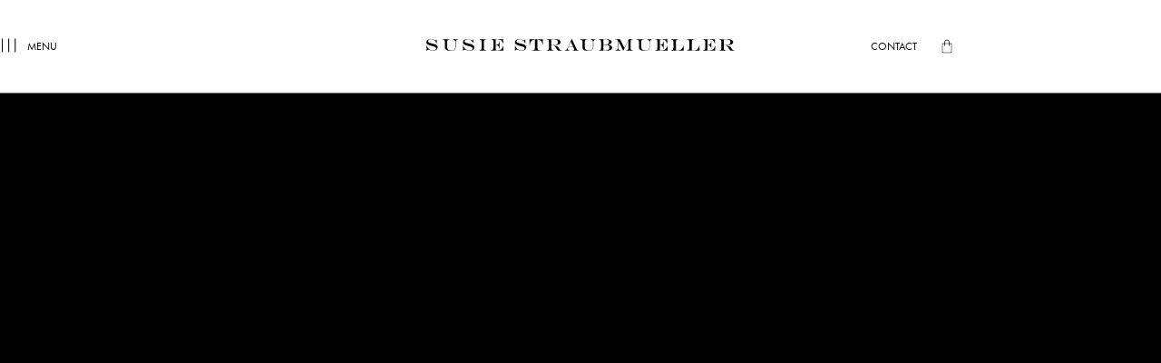

--- FILE ---
content_type: text/html; charset=UTF-8
request_url: https://susiestraubmueller.com/
body_size: 24644
content:
<!doctype html>
<html lang="en">
<head>
	<meta charset="UTF-8">
<script>
var gform;gform||(document.addEventListener("gform_main_scripts_loaded",function(){gform.scriptsLoaded=!0}),document.addEventListener("gform/theme/scripts_loaded",function(){gform.themeScriptsLoaded=!0}),window.addEventListener("DOMContentLoaded",function(){gform.domLoaded=!0}),gform={domLoaded:!1,scriptsLoaded:!1,themeScriptsLoaded:!1,isFormEditor:()=>"function"==typeof InitializeEditor,callIfLoaded:function(o){return!(!gform.domLoaded||!gform.scriptsLoaded||!gform.themeScriptsLoaded&&!gform.isFormEditor()||(gform.isFormEditor()&&console.warn("The use of gform.initializeOnLoaded() is deprecated in the form editor context and will be removed in Gravity Forms 3.1."),o(),0))},initializeOnLoaded:function(o){gform.callIfLoaded(o)||(document.addEventListener("gform_main_scripts_loaded",()=>{gform.scriptsLoaded=!0,gform.callIfLoaded(o)}),document.addEventListener("gform/theme/scripts_loaded",()=>{gform.themeScriptsLoaded=!0,gform.callIfLoaded(o)}),window.addEventListener("DOMContentLoaded",()=>{gform.domLoaded=!0,gform.callIfLoaded(o)}))},hooks:{action:{},filter:{}},addAction:function(o,r,e,t){gform.addHook("action",o,r,e,t)},addFilter:function(o,r,e,t){gform.addHook("filter",o,r,e,t)},doAction:function(o){gform.doHook("action",o,arguments)},applyFilters:function(o){return gform.doHook("filter",o,arguments)},removeAction:function(o,r){gform.removeHook("action",o,r)},removeFilter:function(o,r,e){gform.removeHook("filter",o,r,e)},addHook:function(o,r,e,t,n){null==gform.hooks[o][r]&&(gform.hooks[o][r]=[]);var d=gform.hooks[o][r];null==n&&(n=r+"_"+d.length),gform.hooks[o][r].push({tag:n,callable:e,priority:t=null==t?10:t})},doHook:function(r,o,e){var t;if(e=Array.prototype.slice.call(e,1),null!=gform.hooks[r][o]&&((o=gform.hooks[r][o]).sort(function(o,r){return o.priority-r.priority}),o.forEach(function(o){"function"!=typeof(t=o.callable)&&(t=window[t]),"action"==r?t.apply(null,e):e[0]=t.apply(null,e)})),"filter"==r)return e[0]},removeHook:function(o,r,t,n){var e;null!=gform.hooks[o][r]&&(e=(e=gform.hooks[o][r]).filter(function(o,r,e){return!!(null!=n&&n!=o.tag||null!=t&&t!=o.priority)}),gform.hooks[o][r]=e)}});
</script>

	<meta name="viewport" content="width=device-width, initial-scale=1">
	<link rel="profile" href="https://gmpg.org/xfn/11">
	<title>Susie Straubmueller</title>
<meta name='robots' content='max-image-preview:large' />
<link rel="alternate" type="application/rss+xml" title="Susie Straubmueller &raquo; Feed" href="https://susiestraubmueller.com/feed/" />
<link rel="alternate" type="application/rss+xml" title="Susie Straubmueller &raquo; Comments Feed" href="https://susiestraubmueller.com/comments/feed/" />
<link rel="alternate" title="oEmbed (JSON)" type="application/json+oembed" href="https://susiestraubmueller.com/wp-json/oembed/1.0/embed?url=https%3A%2F%2Fsusiestraubmueller.com%2F" />
<link rel="alternate" title="oEmbed (XML)" type="text/xml+oembed" href="https://susiestraubmueller.com/wp-json/oembed/1.0/embed?url=https%3A%2F%2Fsusiestraubmueller.com%2F&#038;format=xml" />
<link rel="stylesheet" type="text/css" href="https://use.typekit.net/upp0etg.css"><style id='wp-img-auto-sizes-contain-inline-css'>
img:is([sizes=auto i],[sizes^="auto," i]){contain-intrinsic-size:3000px 1500px}
/*# sourceURL=wp-img-auto-sizes-contain-inline-css */
</style>
<style id='wp-emoji-styles-inline-css'>

	img.wp-smiley, img.emoji {
		display: inline !important;
		border: none !important;
		box-shadow: none !important;
		height: 1em !important;
		width: 1em !important;
		margin: 0 0.07em !important;
		vertical-align: -0.1em !important;
		background: none !important;
		padding: 0 !important;
	}
/*# sourceURL=wp-emoji-styles-inline-css */
</style>
<style id='global-styles-inline-css'>
:root{--wp--preset--aspect-ratio--square: 1;--wp--preset--aspect-ratio--4-3: 4/3;--wp--preset--aspect-ratio--3-4: 3/4;--wp--preset--aspect-ratio--3-2: 3/2;--wp--preset--aspect-ratio--2-3: 2/3;--wp--preset--aspect-ratio--16-9: 16/9;--wp--preset--aspect-ratio--9-16: 9/16;--wp--preset--color--black: #000000;--wp--preset--color--cyan-bluish-gray: #abb8c3;--wp--preset--color--white: #ffffff;--wp--preset--color--pale-pink: #f78da7;--wp--preset--color--vivid-red: #cf2e2e;--wp--preset--color--luminous-vivid-orange: #ff6900;--wp--preset--color--luminous-vivid-amber: #fcb900;--wp--preset--color--light-green-cyan: #7bdcb5;--wp--preset--color--vivid-green-cyan: #00d084;--wp--preset--color--pale-cyan-blue: #8ed1fc;--wp--preset--color--vivid-cyan-blue: #0693e3;--wp--preset--color--vivid-purple: #9b51e0;--wp--preset--gradient--vivid-cyan-blue-to-vivid-purple: linear-gradient(135deg,rgb(6,147,227) 0%,rgb(155,81,224) 100%);--wp--preset--gradient--light-green-cyan-to-vivid-green-cyan: linear-gradient(135deg,rgb(122,220,180) 0%,rgb(0,208,130) 100%);--wp--preset--gradient--luminous-vivid-amber-to-luminous-vivid-orange: linear-gradient(135deg,rgb(252,185,0) 0%,rgb(255,105,0) 100%);--wp--preset--gradient--luminous-vivid-orange-to-vivid-red: linear-gradient(135deg,rgb(255,105,0) 0%,rgb(207,46,46) 100%);--wp--preset--gradient--very-light-gray-to-cyan-bluish-gray: linear-gradient(135deg,rgb(238,238,238) 0%,rgb(169,184,195) 100%);--wp--preset--gradient--cool-to-warm-spectrum: linear-gradient(135deg,rgb(74,234,220) 0%,rgb(151,120,209) 20%,rgb(207,42,186) 40%,rgb(238,44,130) 60%,rgb(251,105,98) 80%,rgb(254,248,76) 100%);--wp--preset--gradient--blush-light-purple: linear-gradient(135deg,rgb(255,206,236) 0%,rgb(152,150,240) 100%);--wp--preset--gradient--blush-bordeaux: linear-gradient(135deg,rgb(254,205,165) 0%,rgb(254,45,45) 50%,rgb(107,0,62) 100%);--wp--preset--gradient--luminous-dusk: linear-gradient(135deg,rgb(255,203,112) 0%,rgb(199,81,192) 50%,rgb(65,88,208) 100%);--wp--preset--gradient--pale-ocean: linear-gradient(135deg,rgb(255,245,203) 0%,rgb(182,227,212) 50%,rgb(51,167,181) 100%);--wp--preset--gradient--electric-grass: linear-gradient(135deg,rgb(202,248,128) 0%,rgb(113,206,126) 100%);--wp--preset--gradient--midnight: linear-gradient(135deg,rgb(2,3,129) 0%,rgb(40,116,252) 100%);--wp--preset--font-size--small: 13px;--wp--preset--font-size--medium: 20px;--wp--preset--font-size--large: 36px;--wp--preset--font-size--x-large: 42px;--wp--preset--spacing--20: 0.44rem;--wp--preset--spacing--30: 0.67rem;--wp--preset--spacing--40: 1rem;--wp--preset--spacing--50: 1.5rem;--wp--preset--spacing--60: 2.25rem;--wp--preset--spacing--70: 3.38rem;--wp--preset--spacing--80: 5.06rem;--wp--preset--shadow--natural: 6px 6px 9px rgba(0, 0, 0, 0.2);--wp--preset--shadow--deep: 12px 12px 50px rgba(0, 0, 0, 0.4);--wp--preset--shadow--sharp: 6px 6px 0px rgba(0, 0, 0, 0.2);--wp--preset--shadow--outlined: 6px 6px 0px -3px rgb(255, 255, 255), 6px 6px rgb(0, 0, 0);--wp--preset--shadow--crisp: 6px 6px 0px rgb(0, 0, 0);}:root { --wp--style--global--content-size: 800px;--wp--style--global--wide-size: 1200px; }:where(body) { margin: 0; }.wp-site-blocks > .alignleft { float: left; margin-right: 2em; }.wp-site-blocks > .alignright { float: right; margin-left: 2em; }.wp-site-blocks > .aligncenter { justify-content: center; margin-left: auto; margin-right: auto; }:where(.wp-site-blocks) > * { margin-block-start: 24px; margin-block-end: 0; }:where(.wp-site-blocks) > :first-child { margin-block-start: 0; }:where(.wp-site-blocks) > :last-child { margin-block-end: 0; }:root { --wp--style--block-gap: 24px; }:root :where(.is-layout-flow) > :first-child{margin-block-start: 0;}:root :where(.is-layout-flow) > :last-child{margin-block-end: 0;}:root :where(.is-layout-flow) > *{margin-block-start: 24px;margin-block-end: 0;}:root :where(.is-layout-constrained) > :first-child{margin-block-start: 0;}:root :where(.is-layout-constrained) > :last-child{margin-block-end: 0;}:root :where(.is-layout-constrained) > *{margin-block-start: 24px;margin-block-end: 0;}:root :where(.is-layout-flex){gap: 24px;}:root :where(.is-layout-grid){gap: 24px;}.is-layout-flow > .alignleft{float: left;margin-inline-start: 0;margin-inline-end: 2em;}.is-layout-flow > .alignright{float: right;margin-inline-start: 2em;margin-inline-end: 0;}.is-layout-flow > .aligncenter{margin-left: auto !important;margin-right: auto !important;}.is-layout-constrained > .alignleft{float: left;margin-inline-start: 0;margin-inline-end: 2em;}.is-layout-constrained > .alignright{float: right;margin-inline-start: 2em;margin-inline-end: 0;}.is-layout-constrained > .aligncenter{margin-left: auto !important;margin-right: auto !important;}.is-layout-constrained > :where(:not(.alignleft):not(.alignright):not(.alignfull)){max-width: var(--wp--style--global--content-size);margin-left: auto !important;margin-right: auto !important;}.is-layout-constrained > .alignwide{max-width: var(--wp--style--global--wide-size);}body .is-layout-flex{display: flex;}.is-layout-flex{flex-wrap: wrap;align-items: center;}.is-layout-flex > :is(*, div){margin: 0;}body .is-layout-grid{display: grid;}.is-layout-grid > :is(*, div){margin: 0;}body{padding-top: 0px;padding-right: 0px;padding-bottom: 0px;padding-left: 0px;}a:where(:not(.wp-element-button)){text-decoration: underline;}:root :where(.wp-element-button, .wp-block-button__link){background-color: #32373c;border-width: 0;color: #fff;font-family: inherit;font-size: inherit;font-style: inherit;font-weight: inherit;letter-spacing: inherit;line-height: inherit;padding-top: calc(0.667em + 2px);padding-right: calc(1.333em + 2px);padding-bottom: calc(0.667em + 2px);padding-left: calc(1.333em + 2px);text-decoration: none;text-transform: inherit;}.has-black-color{color: var(--wp--preset--color--black) !important;}.has-cyan-bluish-gray-color{color: var(--wp--preset--color--cyan-bluish-gray) !important;}.has-white-color{color: var(--wp--preset--color--white) !important;}.has-pale-pink-color{color: var(--wp--preset--color--pale-pink) !important;}.has-vivid-red-color{color: var(--wp--preset--color--vivid-red) !important;}.has-luminous-vivid-orange-color{color: var(--wp--preset--color--luminous-vivid-orange) !important;}.has-luminous-vivid-amber-color{color: var(--wp--preset--color--luminous-vivid-amber) !important;}.has-light-green-cyan-color{color: var(--wp--preset--color--light-green-cyan) !important;}.has-vivid-green-cyan-color{color: var(--wp--preset--color--vivid-green-cyan) !important;}.has-pale-cyan-blue-color{color: var(--wp--preset--color--pale-cyan-blue) !important;}.has-vivid-cyan-blue-color{color: var(--wp--preset--color--vivid-cyan-blue) !important;}.has-vivid-purple-color{color: var(--wp--preset--color--vivid-purple) !important;}.has-black-background-color{background-color: var(--wp--preset--color--black) !important;}.has-cyan-bluish-gray-background-color{background-color: var(--wp--preset--color--cyan-bluish-gray) !important;}.has-white-background-color{background-color: var(--wp--preset--color--white) !important;}.has-pale-pink-background-color{background-color: var(--wp--preset--color--pale-pink) !important;}.has-vivid-red-background-color{background-color: var(--wp--preset--color--vivid-red) !important;}.has-luminous-vivid-orange-background-color{background-color: var(--wp--preset--color--luminous-vivid-orange) !important;}.has-luminous-vivid-amber-background-color{background-color: var(--wp--preset--color--luminous-vivid-amber) !important;}.has-light-green-cyan-background-color{background-color: var(--wp--preset--color--light-green-cyan) !important;}.has-vivid-green-cyan-background-color{background-color: var(--wp--preset--color--vivid-green-cyan) !important;}.has-pale-cyan-blue-background-color{background-color: var(--wp--preset--color--pale-cyan-blue) !important;}.has-vivid-cyan-blue-background-color{background-color: var(--wp--preset--color--vivid-cyan-blue) !important;}.has-vivid-purple-background-color{background-color: var(--wp--preset--color--vivid-purple) !important;}.has-black-border-color{border-color: var(--wp--preset--color--black) !important;}.has-cyan-bluish-gray-border-color{border-color: var(--wp--preset--color--cyan-bluish-gray) !important;}.has-white-border-color{border-color: var(--wp--preset--color--white) !important;}.has-pale-pink-border-color{border-color: var(--wp--preset--color--pale-pink) !important;}.has-vivid-red-border-color{border-color: var(--wp--preset--color--vivid-red) !important;}.has-luminous-vivid-orange-border-color{border-color: var(--wp--preset--color--luminous-vivid-orange) !important;}.has-luminous-vivid-amber-border-color{border-color: var(--wp--preset--color--luminous-vivid-amber) !important;}.has-light-green-cyan-border-color{border-color: var(--wp--preset--color--light-green-cyan) !important;}.has-vivid-green-cyan-border-color{border-color: var(--wp--preset--color--vivid-green-cyan) !important;}.has-pale-cyan-blue-border-color{border-color: var(--wp--preset--color--pale-cyan-blue) !important;}.has-vivid-cyan-blue-border-color{border-color: var(--wp--preset--color--vivid-cyan-blue) !important;}.has-vivid-purple-border-color{border-color: var(--wp--preset--color--vivid-purple) !important;}.has-vivid-cyan-blue-to-vivid-purple-gradient-background{background: var(--wp--preset--gradient--vivid-cyan-blue-to-vivid-purple) !important;}.has-light-green-cyan-to-vivid-green-cyan-gradient-background{background: var(--wp--preset--gradient--light-green-cyan-to-vivid-green-cyan) !important;}.has-luminous-vivid-amber-to-luminous-vivid-orange-gradient-background{background: var(--wp--preset--gradient--luminous-vivid-amber-to-luminous-vivid-orange) !important;}.has-luminous-vivid-orange-to-vivid-red-gradient-background{background: var(--wp--preset--gradient--luminous-vivid-orange-to-vivid-red) !important;}.has-very-light-gray-to-cyan-bluish-gray-gradient-background{background: var(--wp--preset--gradient--very-light-gray-to-cyan-bluish-gray) !important;}.has-cool-to-warm-spectrum-gradient-background{background: var(--wp--preset--gradient--cool-to-warm-spectrum) !important;}.has-blush-light-purple-gradient-background{background: var(--wp--preset--gradient--blush-light-purple) !important;}.has-blush-bordeaux-gradient-background{background: var(--wp--preset--gradient--blush-bordeaux) !important;}.has-luminous-dusk-gradient-background{background: var(--wp--preset--gradient--luminous-dusk) !important;}.has-pale-ocean-gradient-background{background: var(--wp--preset--gradient--pale-ocean) !important;}.has-electric-grass-gradient-background{background: var(--wp--preset--gradient--electric-grass) !important;}.has-midnight-gradient-background{background: var(--wp--preset--gradient--midnight) !important;}.has-small-font-size{font-size: var(--wp--preset--font-size--small) !important;}.has-medium-font-size{font-size: var(--wp--preset--font-size--medium) !important;}.has-large-font-size{font-size: var(--wp--preset--font-size--large) !important;}.has-x-large-font-size{font-size: var(--wp--preset--font-size--x-large) !important;}
:root :where(.wp-block-pullquote){font-size: 1.5em;line-height: 1.6;}
/*# sourceURL=global-styles-inline-css */
</style>
<link rel='stylesheet' id='woocommerce-layout-css' href='https://susiestraubmueller.com/wp-content/plugins/woocommerce/assets/css/woocommerce-layout.css?ver=10.4.3' media='all' />
<link rel='stylesheet' id='woocommerce-smallscreen-css' href='https://susiestraubmueller.com/wp-content/plugins/woocommerce/assets/css/woocommerce-smallscreen.css?ver=10.4.3' media='only screen and (max-width: 768px)' />
<link rel='stylesheet' id='woocommerce-general-css' href='https://susiestraubmueller.com/wp-content/plugins/woocommerce/assets/css/woocommerce.css?ver=10.4.3' media='all' />
<style id='woocommerce-inline-inline-css'>
.woocommerce form .form-row .required { visibility: visible; }
/*# sourceURL=woocommerce-inline-inline-css */
</style>
<link rel='stylesheet' id='susieth-style-css' href='https://susiestraubmueller.com/wp-content/themes/susieth/assets/css/styles.css?ver=1733567392' media='all' />
<link rel='stylesheet' id='hello-elementor-css' href='https://susiestraubmueller.com/wp-content/themes/hello-elementor/assets/css/reset.css?ver=3.4.6' media='all' />
<link rel='stylesheet' id='hello-elementor-theme-style-css' href='https://susiestraubmueller.com/wp-content/themes/hello-elementor/assets/css/theme.css?ver=3.4.6' media='all' />
<link rel='stylesheet' id='hello-elementor-header-footer-css' href='https://susiestraubmueller.com/wp-content/themes/hello-elementor/assets/css/header-footer.css?ver=3.4.6' media='all' />
<link rel='stylesheet' id='elementor-frontend-css' href='https://susiestraubmueller.com/wp-content/plugins/elementor/assets/css/frontend.min.css?ver=3.34.4' media='all' />
<link rel='stylesheet' id='elementor-post-10-css' href='https://susiestraubmueller.com/wp-content/uploads/elementor/css/post-10.css?ver=1769695638' media='all' />
<link rel='stylesheet' id='widget-heading-css' href='https://susiestraubmueller.com/wp-content/plugins/elementor/assets/css/widget-heading.min.css?ver=3.34.4' media='all' />
<link rel='stylesheet' id='widget-woocommerce-menu-cart-css' href='https://susiestraubmueller.com/wp-content/plugins/elementor-pro/assets/css/widget-woocommerce-menu-cart.min.css?ver=3.34.4' media='all' />
<link rel='stylesheet' id='e-sticky-css' href='https://susiestraubmueller.com/wp-content/plugins/elementor-pro/assets/css/modules/sticky.min.css?ver=3.34.4' media='all' />
<link rel='stylesheet' id='widget-image-css' href='https://susiestraubmueller.com/wp-content/plugins/elementor/assets/css/widget-image.min.css?ver=3.34.4' media='all' />
<link rel='stylesheet' id='widget-nav-menu-css' href='https://susiestraubmueller.com/wp-content/plugins/elementor-pro/assets/css/widget-nav-menu.min.css?ver=3.34.4' media='all' />
<link rel='stylesheet' id='e-animation-slideInLeft-css' href='https://susiestraubmueller.com/wp-content/plugins/elementor/assets/lib/animations/styles/slideInLeft.min.css?ver=3.34.4' media='all' />
<link rel='stylesheet' id='e-popup-css' href='https://susiestraubmueller.com/wp-content/plugins/elementor-pro/assets/css/conditionals/popup.min.css?ver=3.34.4' media='all' />
<link rel='stylesheet' id='e-animation-fadeIn-css' href='https://susiestraubmueller.com/wp-content/plugins/elementor/assets/lib/animations/styles/fadeIn.min.css?ver=3.34.4' media='all' />
<link rel='stylesheet' id='swiper-css' href='https://susiestraubmueller.com/wp-content/plugins/elementor/assets/lib/swiper/v8/css/swiper.min.css?ver=8.4.5' media='all' />
<link rel='stylesheet' id='e-swiper-css' href='https://susiestraubmueller.com/wp-content/plugins/elementor/assets/css/conditionals/e-swiper.min.css?ver=3.34.4' media='all' />
<link rel='stylesheet' id='widget-loop-common-css' href='https://susiestraubmueller.com/wp-content/plugins/elementor-pro/assets/css/widget-loop-common.min.css?ver=3.34.4' media='all' />
<link rel='stylesheet' id='widget-loop-carousel-css' href='https://susiestraubmueller.com/wp-content/plugins/elementor-pro/assets/css/widget-loop-carousel.min.css?ver=3.34.4' media='all' />
<link rel='stylesheet' id='elementor-post-16-css' href='https://susiestraubmueller.com/wp-content/uploads/elementor/css/post-16.css?ver=1769696580' media='all' />
<link rel='stylesheet' id='elementor-post-10711-css' href='https://susiestraubmueller.com/wp-content/uploads/elementor/css/post-10711.css?ver=1769695638' media='all' />
<link rel='stylesheet' id='elementor-post-10691-css' href='https://susiestraubmueller.com/wp-content/uploads/elementor/css/post-10691.css?ver=1769695638' media='all' />
<link rel='stylesheet' id='elementor-post-11280-css' href='https://susiestraubmueller.com/wp-content/uploads/elementor/css/post-11280.css?ver=1769695638' media='all' />
<link rel='stylesheet' id='elementor-gf-local-robotoslab-css' href='https://susiestraubmueller.com/wp-content/uploads/elementor/google-fonts/css/robotoslab.css?ver=1742271240' media='all' />
<link rel='stylesheet' id='elementor-gf-local-roboto-css' href='https://susiestraubmueller.com/wp-content/uploads/elementor/google-fonts/css/roboto.css?ver=1742271264' media='all' />
<script src="https://susiestraubmueller.com/wp-includes/js/jquery/jquery.min.js?ver=3.7.1" id="jquery-core-js"></script>
<script src="https://susiestraubmueller.com/wp-includes/js/jquery/jquery-migrate.min.js?ver=3.4.1" id="jquery-migrate-js"></script>
<script src="https://susiestraubmueller.com/wp-content/plugins/woocommerce/assets/js/jquery-blockui/jquery.blockUI.min.js?ver=2.7.0-wc.10.4.3" id="wc-jquery-blockui-js" defer data-wp-strategy="defer"></script>
<script id="wc-add-to-cart-js-extra">
var wc_add_to_cart_params = {"ajax_url":"/wp-admin/admin-ajax.php","wc_ajax_url":"/?wc-ajax=%%endpoint%%","i18n_view_cart":"View cart","cart_url":"https://susiestraubmueller.com/cart/","is_cart":"","cart_redirect_after_add":"no"};
//# sourceURL=wc-add-to-cart-js-extra
</script>
<script src="https://susiestraubmueller.com/wp-content/plugins/woocommerce/assets/js/frontend/add-to-cart.min.js?ver=10.4.3" id="wc-add-to-cart-js" defer data-wp-strategy="defer"></script>
<script src="https://susiestraubmueller.com/wp-content/plugins/woocommerce/assets/js/js-cookie/js.cookie.min.js?ver=2.1.4-wc.10.4.3" id="wc-js-cookie-js" defer data-wp-strategy="defer"></script>
<script id="woocommerce-js-extra">
var woocommerce_params = {"ajax_url":"/wp-admin/admin-ajax.php","wc_ajax_url":"/?wc-ajax=%%endpoint%%","i18n_password_show":"Show password","i18n_password_hide":"Hide password"};
//# sourceURL=woocommerce-js-extra
</script>
<script src="https://susiestraubmueller.com/wp-content/plugins/woocommerce/assets/js/frontend/woocommerce.min.js?ver=10.4.3" id="woocommerce-js" defer data-wp-strategy="defer"></script>
<link rel="https://api.w.org/" href="https://susiestraubmueller.com/wp-json/" /><link rel="alternate" title="JSON" type="application/json" href="https://susiestraubmueller.com/wp-json/wp/v2/pages/16" /><link rel="EditURI" type="application/rsd+xml" title="RSD" href="https://susiestraubmueller.com/xmlrpc.php?rsd" />
<meta name="generator" content="WordPress 6.9" />
<meta name="generator" content="WooCommerce 10.4.3" />
<link rel="canonical" href="https://susiestraubmueller.com/" />
<link rel='shortlink' href='https://susiestraubmueller.com/' />
	<noscript><style>.woocommerce-product-gallery{ opacity: 1 !important; }</style></noscript>
	<meta name="generator" content="Elementor 3.34.4; features: e_font_icon_svg, additional_custom_breakpoints; settings: css_print_method-external, google_font-enabled, font_display-swap">
			<style>
				.e-con.e-parent:nth-of-type(n+4):not(.e-lazyloaded):not(.e-no-lazyload),
				.e-con.e-parent:nth-of-type(n+4):not(.e-lazyloaded):not(.e-no-lazyload) * {
					background-image: none !important;
				}
				@media screen and (max-height: 1024px) {
					.e-con.e-parent:nth-of-type(n+3):not(.e-lazyloaded):not(.e-no-lazyload),
					.e-con.e-parent:nth-of-type(n+3):not(.e-lazyloaded):not(.e-no-lazyload) * {
						background-image: none !important;
					}
				}
				@media screen and (max-height: 640px) {
					.e-con.e-parent:nth-of-type(n+2):not(.e-lazyloaded):not(.e-no-lazyload),
					.e-con.e-parent:nth-of-type(n+2):not(.e-lazyloaded):not(.e-no-lazyload) * {
						background-image: none !important;
					}
				}
			</style>
			<link rel="icon" href="https://susiestraubmueller.com/wp-content/uploads/2024/03/cropped-Asset-8@10x-32x32.png" sizes="32x32" />
<link rel="icon" href="https://susiestraubmueller.com/wp-content/uploads/2024/03/cropped-Asset-8@10x-192x192.png" sizes="192x192" />
<link rel="apple-touch-icon" href="https://susiestraubmueller.com/wp-content/uploads/2024/03/cropped-Asset-8@10x-180x180.png" />
<meta name="msapplication-TileImage" content="https://susiestraubmueller.com/wp-content/uploads/2024/03/cropped-Asset-8@10x-270x270.png" />
</head>
<body class="home wp-singular page-template-default page page-id-16 wp-embed-responsive wp-theme-hello-elementor wp-child-theme-susieth theme-hello-elementor woocommerce-no-js hello-elementor-default elementor-default elementor-kit-10 elementor-page elementor-page-16">


<a class="skip-link screen-reader-text" href="#content">Skip to content</a>

		<header data-elementor-type="header" data-elementor-id="10711" class="elementor elementor-10711 elementor-location-header" data-elementor-post-type="elementor_library">
			<div class="elementor-element elementor-element-2e2275f header e-flex e-con-boxed e-con e-parent" data-id="2e2275f" data-element_type="container" data-settings="{&quot;background_background&quot;:&quot;classic&quot;,&quot;sticky&quot;:&quot;top&quot;,&quot;sticky_parent&quot;:&quot;yes&quot;,&quot;sticky_on&quot;:[&quot;desktop&quot;,&quot;tablet&quot;,&quot;mobile&quot;],&quot;sticky_offset&quot;:0,&quot;sticky_effects_offset&quot;:0,&quot;sticky_anchor_link_offset&quot;:0}">
					<div class="e-con-inner">
		<div class="elementor-element elementor-element-c97e425 e-con-full e-flex e-con e-child" data-id="c97e425" data-element_type="container">
		<a class="elementor-element elementor-element-4b61876 e-con-full e-flex e-con e-child" data-id="4b61876" data-element_type="container" data-settings="{&quot;background_background&quot;:&quot;classic&quot;}" href="#elementor-action%3Aaction%3Dpopup%3Aopen%26settings%3DeyJpZCI6IjExMjgwIiwidG9nZ2xlIjpmYWxzZX0%3D">
				<div class="elementor-element elementor-element-53baf6f elementor-view-default elementor-widget elementor-widget-icon" data-id="53baf6f" data-element_type="widget" data-widget_type="icon.default">
				<div class="elementor-widget-container">
							<div class="elementor-icon-wrapper">
			<div class="elementor-icon">
			<svg xmlns="http://www.w3.org/2000/svg" width="18" height="17" viewBox="0 0 18 17" fill="none"><line x1="0.6" y1="1.99324e-08" x2="0.599999" y2="17" stroke="black" stroke-width="1.2"></line><line x1="8.6" y1="1.99324e-08" x2="8.6" y2="17" stroke="black" stroke-width="1.2"></line><line x1="16.6" y1="1.99324e-08" x2="16.6" y2="17" stroke="black" stroke-width="1.2"></line></svg>			</div>
		</div>
						</div>
				</div>
				<div class="elementor-element elementor-element-a1a18a1 elementor-widget elementor-widget-heading" data-id="a1a18a1" data-element_type="widget" data-widget_type="heading.default">
				<div class="elementor-widget-container">
					<div class="elementor-heading-title elementor-size-default">Menu</div>				</div>
				</div>
				</a>
		<div class="elementor-element elementor-element-8668105 e-con-full e-flex e-con e-child" data-id="8668105" data-element_type="container">
				<div class="elementor-element elementor-element-084ad40 elementor-widget elementor-widget-heading" data-id="084ad40" data-element_type="widget" data-widget_type="heading.default">
				<div class="elementor-widget-container">
					<div class="elementor-heading-title elementor-size-default"><a href="/contact/">Contact </a></div>				</div>
				</div>
				<div class="elementor-element elementor-element-690d479 toggle-icon--bag-light elementor-menu-cart--items-indicator-none elementor-menu-cart--cart-type-side-cart elementor-menu-cart--show-remove-button-yes elementor-widget elementor-widget-woocommerce-menu-cart" data-id="690d479" data-element_type="widget" data-settings="{&quot;cart_type&quot;:&quot;side-cart&quot;,&quot;open_cart&quot;:&quot;click&quot;,&quot;automatically_open_cart&quot;:&quot;no&quot;}" data-widget_type="woocommerce-menu-cart.default">
				<div class="elementor-widget-container">
							<div class="elementor-menu-cart__wrapper">
							<div class="elementor-menu-cart__toggle_wrapper">
					<div class="elementor-menu-cart__container elementor-lightbox" aria-hidden="true">
						<div class="elementor-menu-cart__main" aria-hidden="true">
									<div class="elementor-menu-cart__close-button">
					</div>
									<div class="widget_shopping_cart_content">
															</div>
						</div>
					</div>
							<div class="elementor-menu-cart__toggle elementor-button-wrapper">
			<a id="elementor-menu-cart__toggle_button" href="#" class="elementor-menu-cart__toggle_button elementor-button elementor-size-sm" aria-expanded="false">
				<span class="elementor-button-text"><span class="woocommerce-Price-amount amount"><bdi><span class="woocommerce-Price-currencySymbol">&#36;</span>0</bdi></span></span>
				<span class="elementor-button-icon">
					<span class="elementor-button-icon-qty" data-counter="0">0</span>
					<svg class="e-font-icon-svg e-eicon-bag-light" viewBox="0 0 1000 1000" xmlns="http://www.w3.org/2000/svg"><path d="M333 292L333 208C339 100 397 43 501 43 605 43 662 100 667 209V292H750C796 292 833 329 833 375V875C833 921 796 958 750 958H250C204 958 167 921 167 875V375C167 329 204 292 250 292H333ZM375 292H625L625 210C622 125 582 85 501 85 420 85 380 125 375 209L375 292ZM333 333H250C227 333 208 352 208 375V875C208 898 227 917 250 917H750C773 917 792 898 792 875V375C792 352 773 333 750 333H667V454C667 466 658 475 646 475S625 466 625 454L625 333H375L375 454C375 466 366 475 354 475 343 475 333 466 333 454L333 333Z"></path></svg>					<span class="elementor-screen-only">Cart</span>
				</span>
			</a>
		</div>
						</div>
					</div> <!-- close elementor-menu-cart__wrapper -->
						</div>
				</div>
				</div>
		<div class="elementor-element elementor-element-e2a9310 e-con-full e-flex e-con e-child" data-id="e2a9310" data-element_type="container">
				<div class="elementor-element elementor-element-f4efe8a logo elementor-widget elementor-widget-html" data-id="f4efe8a" data-element_type="widget" data-widget_type="html.default">
				<div class="elementor-widget-container">
					<a href="/"><svg viewBox="0 0 919.29 35.5"xmlns=http://www.w3.org/2000/svg><g><path d=M30.25,1.34h.85V13h-.85a22.45,22.45,0,0,0-3.49-6.59,14,14,0,0,0-3.55-2.92,19.43,19.43,0,0,0-4.79-2A20.36,20.36,0,0,0,13.06.83a10.9,10.9,0,0,0-3.61.56A7.23,7.23,0,0,0,6.76,3.05,6.31,6.31,0,0,0,5.52,4.81a4.38,4.38,0,0,0-.47,1.88,3.92,3.92,0,0,0,1.32,3,6.71,6.71,0,0,0,1.75,1.18,18.4,18.4,0,0,0,2.93,1.09c1.19.36,2.87.8,5,1.32a10.29,10.29,0,0,0,1.2.32l1.2.29,1.9.49a52.63,52.63,0,0,1,7.06,2.2A11.84,11.84,0,0,1,31.2,19a8.05,8.05,0,0,1,1.89,2.69,8.14,8.14,0,0,1,.67,3.32A9,9,0,0,1,33,28.58a9.54,9.54,0,0,1-2.15,3.11,11.34,11.34,0,0,1-4.46,2.78,18.16,18.16,0,0,1-6,.93,19.78,19.78,0,0,1-4.45-.48,30.17,30.17,0,0,1-5.09-1.74,29.7,29.7,0,0,0-3-1.06,7.26,7.26,0,0,0-1.93-.28A4.7,4.7,0,0,0,3,32.75a4.36,4.36,0,0,0-1.6,2.6H.51V19.58h.86A14.32,14.32,0,0,0,4.76,27.2a20.36,20.36,0,0,0,4.43,3.72,24.08,24.08,0,0,0,5.65,2.67,18.18,18.18,0,0,0,5.62,1,11.43,11.43,0,0,0,4.33-.79,7.21,7.21,0,0,0,3.07-2.17A5,5,0,0,0,29,28.44a4.63,4.63,0,0,0-1.49-3.34,7.52,7.52,0,0,0-1.77-1.22,20.35,20.35,0,0,0-2.81-1.15c-1.15-.39-2.72-.85-4.73-1.39l-2.44-.66c-3.81-1-6.44-1.82-7.91-2.39a21,21,0,0,1-3.87-1.81,9.3,9.3,0,0,1-2.43-2.3A6.83,6.83,0,0,1,0,9.89,8.3,8.3,0,0,1,1.68,4.8,11.09,11.09,0,0,1,6.4,1.27,17.07,17.07,0,0,1,13.11,0,25,25,0,0,1,24.66,3.1a8.33,8.33,0,0,0,2.85,1.05C28.78,4.15,29.7,3.21,30.25,1.34Z /><path d=M47.5.68H71.16v.91H68.45a6.42,6.42,0,0,0-4.67,1.52,6.37,6.37,0,0,0-1.53,4.68V25.1a9.2,9.2,0,0,0,1.36,5.08,8.86,8.86,0,0,0,3.93,3.27,15,15,0,0,0,6.11,1.14,18.09,18.09,0,0,0,5.78-.89,10.86,10.86,0,0,0,4.28-2.45q2.9-3,2.9-8.35V10.69c0-3.9-1.14-6.56-3.42-8a6.65,6.65,0,0,0-2-.85A16.74,16.74,0,0,0,78,1.59V.68H94.59v.91A11.33,11.33,0,0,0,92.15,2,6.79,6.79,0,0,0,90.3,3a6.65,6.65,0,0,0-2.13,2.79,10.79,10.79,0,0,0-.73,4.12v13.6q0,5.42-3,8.3A10.11,10.11,0,0,1,81,34a26.48,26.48,0,0,1-9.31,1.47,30.91,30.91,0,0,1-7.22-.78A16.2,16.2,0,0,1,59.1,32.5a9,9,0,0,1-4-7.92V7.79q0-6.21-6.2-6.2H47.5Z /><path d=M139.29,1.34h.85V13h-.85a22.45,22.45,0,0,0-3.49-6.59,13.85,13.85,0,0,0-3.56-2.92,19.36,19.36,0,0,0-4.78-2A20.36,20.36,0,0,0,122.1.83a10.86,10.86,0,0,0-3.61.56,7.15,7.15,0,0,0-2.69,1.66,6.11,6.11,0,0,0-1.24,1.76,4.38,4.38,0,0,0-.47,1.88,3.92,3.92,0,0,0,1.32,3,6.71,6.71,0,0,0,1.75,1.18,18.4,18.4,0,0,0,2.93,1.09q1.78.54,5,1.32a10.29,10.29,0,0,0,1.2.32l1.2.29,1.9.49a53.12,53.12,0,0,1,7.06,2.2A11.84,11.84,0,0,1,140.24,19a8.13,8.13,0,0,1,2.56,6,9,9,0,0,1-.75,3.53,9.54,9.54,0,0,1-2.15,3.11,11.34,11.34,0,0,1-4.46,2.78,18.16,18.16,0,0,1-6,.93,19.93,19.93,0,0,1-4.46-.48,30.78,30.78,0,0,1-5.09-1.74,28.85,28.85,0,0,0-3-1.06,7.26,7.26,0,0,0-1.93-.28,4.75,4.75,0,0,0-3,.91,4.39,4.39,0,0,0-1.59,2.6h-.86V19.58h.86a14.32,14.32,0,0,0,3.39,7.62,20.12,20.12,0,0,0,4.43,3.72,24.08,24.08,0,0,0,5.65,2.67,18.18,18.18,0,0,0,5.62,1,11.43,11.43,0,0,0,4.33-.79,7.11,7.11,0,0,0,3.06-2.17,4.92,4.92,0,0,0,1.1-3.15,4.59,4.59,0,0,0-1.49-3.34,7.12,7.12,0,0,0-1.77-1.22,20.16,20.16,0,0,0-2.8-1.15q-1.73-.59-4.73-1.39l-2.44-.66c-3.81-1-6.44-1.82-7.91-2.39A21,21,0,0,1,113,16.48a9.14,9.14,0,0,1-2.43-2.3A6.83,6.83,0,0,1,109,9.89a8.3,8.3,0,0,1,1.68-5.09,11.12,11.12,0,0,1,4.71-3.53A17.16,17.16,0,0,1,122.15,0,25,25,0,0,1,133.7,3.1a8.33,8.33,0,0,0,2.85,1.05C137.82,4.15,138.73,3.21,139.29,1.34Z /><path d=M157.34,33.84h1A6.34,6.34,0,0,0,163,32.31a6.34,6.34,0,0,0,1.53-4.67q.19-1.32.3-2.34c.08-.67.12-1.44.14-2.31s0-2,0-3.29c-.07-5.56-.23-9.76-.49-12.57a9,9,0,0,0-.55-2.66,3.89,3.89,0,0,0-1.21-1.59,6.48,6.48,0,0,0-4.39-1.29h-1V.68h21.49v.91h-1a6.37,6.37,0,0,0-4.67,1.51,6.39,6.39,0,0,0-1.51,4.69V27.64a6.34,6.34,0,0,0,1.53,4.67,6.29,6.29,0,0,0,4.65,1.53h1v.95H157.34Z /><path d=M192.69.68H229V13.89h-.73a39.92,39.92,0,0,0-1.79-5.19,15.51,15.51,0,0,0-2.06-3.26A9.25,9.25,0,0,0,221,2.83a19.08,19.08,0,0,0-7.3-1.24H207V17.8h1.8a7.38,7.38,0,0,0,6.4-3.47A12.64,12.64,0,0,0,217,10.08a22.6,22.6,0,0,0,.53-3.1h.86V29.35h-.86c-.19-1.21-.42-2.34-.69-3.41a12.68,12.68,0,0,0-.91-2.6,11.38,11.38,0,0,0-1.28-2,7.57,7.57,0,0,0-6.25-2.71H207V33.89h5.61a25.25,25.25,0,0,0,4.48-.36,13.9,13.9,0,0,0,3.58-1.1,12.8,12.8,0,0,0,3-1.94,13.69,13.69,0,0,0,3.71-5A38.15,38.15,0,0,0,229,20.75h.91v14H192.73l0-.9h.92q6.21,0,6.2-6.25V7.79A6.39,6.39,0,0,0,198.3,3.1a6.39,6.39,0,0,0-4.69-1.51h-.92Z /><path d=M294.19,1.34H295V13h-.85a22.45,22.45,0,0,0-3.49-6.59,13.85,13.85,0,0,0-3.56-2.92,19.36,19.36,0,0,0-4.78-2A20.36,20.36,0,0,0,277,.83a10.86,10.86,0,0,0-3.61.56,7.15,7.15,0,0,0-2.69,1.66,6.11,6.11,0,0,0-1.24,1.76A4.38,4.38,0,0,0,269,6.69a3.92,3.92,0,0,0,1.32,3,6.71,6.71,0,0,0,1.75,1.18A18.4,18.4,0,0,0,275,11.91q1.78.54,5,1.32a10.29,10.29,0,0,0,1.2.32l1.2.29,1.9.49a53.12,53.12,0,0,1,7.06,2.2A11.84,11.84,0,0,1,295.14,19a8.13,8.13,0,0,1,2.56,6,9,9,0,0,1-.75,3.53,9.54,9.54,0,0,1-2.15,3.11,11.34,11.34,0,0,1-4.46,2.78,18.16,18.16,0,0,1-6,.93,19.93,19.93,0,0,1-4.46-.48,30.78,30.78,0,0,1-5.09-1.74,28.85,28.85,0,0,0-3-1.06,7.26,7.26,0,0,0-1.93-.28,4.75,4.75,0,0,0-3,.91,4.39,4.39,0,0,0-1.59,2.6h-.86V19.58h.86a14.32,14.32,0,0,0,3.39,7.62,20.12,20.12,0,0,0,4.43,3.72,24.08,24.08,0,0,0,5.65,2.67,18.18,18.18,0,0,0,5.62,1,11.43,11.43,0,0,0,4.33-.79,7.11,7.11,0,0,0,3.06-2.17,4.92,4.92,0,0,0,1.1-3.15,4.59,4.59,0,0,0-1.49-3.34,7.12,7.12,0,0,0-1.77-1.22,20.16,20.16,0,0,0-2.8-1.15q-1.72-.59-4.73-1.39l-2.44-.66c-3.81-1-6.44-1.82-7.91-2.39a21,21,0,0,1-3.87-1.81,9.3,9.3,0,0,1-2.43-2.3,6.83,6.83,0,0,1-1.51-4.29,8.3,8.3,0,0,1,1.68-5.09,11.12,11.12,0,0,1,4.71-3.53A17.16,17.16,0,0,1,277.05,0,25,25,0,0,1,288.6,3.1a8.33,8.33,0,0,0,2.85,1.05C292.72,4.15,293.63,3.21,294.19,1.34Z /><path d=M307.59.68h40V18l-.78.05a22.64,22.64,0,0,0-3.91-11.16A11.83,11.83,0,0,0,333,1.59H331.2V27.64q0,6.2,6.18,6.2h5.15v.95H312.74v-.95h5.1q6.21,0,6.21-6.2v-26h-2.2q-6.11,0-9.91,5.71A21,21,0,0,0,309.08,14a37.56,37.56,0,0,0-.63,4h-.86Z /><path d=M380.3,18.09h-7.67v9.55a6.33,6.33,0,0,0,1.54,4.66,6.31,6.31,0,0,0,4.66,1.54h1v.95H358.3v-.95h.93a6.34,6.34,0,0,0,4.67-1.53,6.34,6.34,0,0,0,1.53-4.67V7.79a6.39,6.39,0,0,0-1.52-4.69,6.38,6.38,0,0,0-4.68-1.51h-.93V.68h26.44a36.67,36.67,0,0,1,8.5.78,10.34,10.34,0,0,1,4.95,2.64,7.84,7.84,0,0,1,1.67,2.49,7.08,7.08,0,0,1,.63,2.86q0,3.86-4,6.2a17.24,17.24,0,0,1-4.05,1.44,32.7,32.7,0,0,1-5.1.85q-1.93.15-5.89.15v.1c1.31.85,2.48,1.54,3.54,2.1a25.48,25.48,0,0,0,3.2,1.4,33.49,33.49,0,0,0,3.66,1l.81,1.22c.54.78.93,1.37,1.2,1.76l.9,1.34q1.37,2.07,2.6,3.6a13,13,0,0,0,2,2.14,8.22,8.22,0,0,0,4.54,1.05h.95v.95H392.09Zm-7.67-.9h9.72a15.86,15.86,0,0,0,5.65-.85,6.42,6.42,0,0,0,3.29-2.56,8.12,8.12,0,0,0,1.09-4.43q0-7.77-9.89-7.76h-9.86Z /><path d=M433.23,0h.9l13.72,29.83a9.22,9.22,0,0,0,1.48,2.3,4.78,4.78,0,0,0,1.84,1.3,6.55,6.55,0,0,0,2.42.41h.9v.95h-19.8v-.95h2.59a5.79,5.79,0,0,0,2.82-.53,1.76,1.76,0,0,0,.89-1.62,5.14,5.14,0,0,0-.35-1.66q-.36-1-1.56-3.54c0-.1-.12-.26-.21-.49s-.21-.45-.32-.66L438,24.1H423.53l-1.1,2.54a6.88,6.88,0,0,0-.53,2.61,4.39,4.39,0,0,0,.62,2.22,4.24,4.24,0,0,0,1.62,1.66,4.35,4.35,0,0,0,1.19.52,7.69,7.69,0,0,0,1.5.19v.95H412.94v-.95a9.55,9.55,0,0,0,2.4-.54,8.48,8.48,0,0,0,2-1.22q2.6-2,5.06-7.54Zm-2.59,8L424,23.19H437.5Z /><path d=M457.94.68H481.6v.91h-2.71a6.42,6.42,0,0,0-4.67,1.52,6.37,6.37,0,0,0-1.54,4.68V25.1a9.21,9.21,0,0,0,1.37,5.08A8.86,8.86,0,0,0,478,33.45a15,15,0,0,0,6.11,1.14,18.09,18.09,0,0,0,5.78-.89,10.75,10.75,0,0,0,4.27-2.45q2.91-3,2.91-8.35V10.69c0-3.9-1.14-6.56-3.42-8a6.65,6.65,0,0,0-2.05-.85,16.84,16.84,0,0,0-3.1-.29V.68H505v.91a11.33,11.33,0,0,0-2.44.41,6.79,6.79,0,0,0-1.85,1,6.65,6.65,0,0,0-2.13,2.79,10.6,10.6,0,0,0-.73,4.12v13.6c0,3.61-1,6.38-2.95,8.3a10.15,10.15,0,0,1-3.5,2.24,26.38,26.38,0,0,1-9.3,1.47,30.91,30.91,0,0,1-7.22-.78,16.2,16.2,0,0,1-5.37-2.22,9,9,0,0,1-4-7.92V7.79q0-6.21-6.2-6.2h-1.39Z /><path d=M513.68.68h25a27.23,27.23,0,0,1,5.61.58,13.57,13.57,0,0,1,4.25,1.52,8.84,8.84,0,0,1,3,2.72,6.15,6.15,0,0,1,1,3.44q0,3-3.29,5.15a15.14,15.14,0,0,1-2.83,1.46c-1,.39-2.44.84-4.28,1.34V17a30.15,30.15,0,0,1,5.79,1.59q6.2,2.73,6.2,7.52a6.44,6.44,0,0,1-1.87,4.6,12.06,12.06,0,0,1-5.33,3,28,28,0,0,1-8.18,1.06H513.68v-.95h1a6.34,6.34,0,0,0,4.67-1.53,6.34,6.34,0,0,0,1.53-4.67V7.79a6.42,6.42,0,0,0-1.53-4.71,6.3,6.3,0,0,0-4.67-1.54h-1Zm14.4.86V16.48h7.4q9.1,0,9.1-7.94c0-2.37-.64-4.13-1.94-5.28s-3.29-1.72-6-1.72Zm0,15.89V33.94h7.67c3.23,0,5.72-.73,7.44-2.17a7.53,7.53,0,0,0,2.59-6.14,7.09,7.09,0,0,0-2.1-5.39A8.47,8.47,0,0,0,539.8,18a27.72,27.72,0,0,0-6.72-.61Z /><path d=M563.33.68h14.26l12.84,26.1L603.18.68h13.45v.91h-1.25a6.4,6.4,0,0,0-4.67,1.52,6.37,6.37,0,0,0-1.53,4.68V27.64a6.37,6.37,0,0,0,1.54,4.66,6.33,6.33,0,0,0,4.66,1.54h1.25v.95h-22v-.95h1.47a6.32,6.32,0,0,0,4.65-1.53,6.34,6.34,0,0,0,1.53-4.67V4.44h-.1L587.48,34.79h-.83L571.83,4.54h-.1v22a8,8,0,0,0,.88,3.89,6,6,0,0,0,2.59,2.47,9.73,9.73,0,0,0,4.15.94v.95h-16v-.95h.35a6.87,6.87,0,0,0,5.17-1.93,7.19,7.19,0,0,0,1.88-5.23V7.79a6.39,6.39,0,0,0-1.51-4.69,6.39,6.39,0,0,0-4.69-1.51h-1.2Z /><path d=M626.2.68h23.66v.91h-2.71a6.42,6.42,0,0,0-4.67,1.52A6.37,6.37,0,0,0,641,7.79V25.1a9.2,9.2,0,0,0,1.36,5.08,8.92,8.92,0,0,0,3.93,3.27,15,15,0,0,0,6.11,1.14,18.09,18.09,0,0,0,5.78-.89,10.86,10.86,0,0,0,4.28-2.45q2.9-3,2.9-8.35V10.69c0-3.9-1.14-6.56-3.42-8a6.65,6.65,0,0,0-2-.85,16.74,16.74,0,0,0-3.1-.29V.68h16.55v.91a11.44,11.44,0,0,0-2.44.41A6.79,6.79,0,0,0,669,3a6.65,6.65,0,0,0-2.13,2.79,10.79,10.79,0,0,0-.73,4.12v13.6q0,5.42-2.95,8.3A10.11,10.11,0,0,1,659.7,34a26.48,26.48,0,0,1-9.31,1.47,30.91,30.91,0,0,1-7.22-.78,16.2,16.2,0,0,1-5.37-2.22,9,9,0,0,1-4-7.92V7.79q0-6.21-6.2-6.2H626.2Z /><path d=M682.06.68h36.28V13.89h-.73a39.65,39.65,0,0,0-1.8-5.19,15.51,15.51,0,0,0-2.06-3.26,9.17,9.17,0,0,0-3.35-2.61,19,19,0,0,0-7.3-1.24h-6.71V17.8h1.81a7.38,7.38,0,0,0,6.39-3.47,12.44,12.44,0,0,0,1.81-4.25,22.31,22.31,0,0,0,.54-3.1h.85V29.35h-.85c-.2-1.21-.43-2.34-.7-3.41a13.36,13.36,0,0,0-.9-2.6,12,12,0,0,0-1.28-2,7.59,7.59,0,0,0-6.25-2.71h-1.42V33.89H702a25.33,25.33,0,0,0,4.48-.36,14,14,0,0,0,3.57-1.1,12.8,12.8,0,0,0,3-1.94,13.58,13.58,0,0,0,3.71-5,36.32,36.32,0,0,0,1.59-4.69h.9v14H682.11l-.05-.9H683q6.19,0,6.2-6.25V7.79a6.39,6.39,0,0,0-1.52-4.69A6.36,6.36,0,0,0,683,1.59h-.93Z /><path d=M729.35.68h23.27v.91h-2.47a6.34,6.34,0,0,0-4.66,1.51A6.39,6.39,0,0,0,744,7.79v26.1h8.84a10.9,10.9,0,0,0,4.93-1.16,12.31,12.31,0,0,0,4-3.24,24.64,24.64,0,0,0,1.81-2.56,20.19,20.19,0,0,0,1.49-3.08c.47-1.2.93-2.59,1.39-4.15h.9V34.79h-38l-.05-.9h1.27q6.2,0,6.2-6.25V7.79q0-6.21-6.2-6.2h-1.22Z /><path d=M776.76.68H800v.91h-2.47A6.34,6.34,0,0,0,792.9,3.1a6.39,6.39,0,0,0-1.51,4.69v26.1h8.83a11,11,0,0,0,4.94-1.16,12.38,12.38,0,0,0,4-3.24A24.64,24.64,0,0,0,811,26.93a19.29,19.29,0,0,0,1.49-3.08c.47-1.2.94-2.59,1.39-4.15h.9V34.79h-38l0-.9H778q6.21,0,6.2-6.25V7.79q0-6.21-6.2-6.2h-1.22Z /><path d=M824.3.68h36.28V13.89h-.74a39.92,39.92,0,0,0-1.79-5.19A15.51,15.51,0,0,0,856,5.44a9.25,9.25,0,0,0-3.35-2.61,19,19,0,0,0-7.3-1.24h-6.71V17.8h1.8a7.38,7.38,0,0,0,6.4-3.47,12.64,12.64,0,0,0,1.81-4.25,22.6,22.6,0,0,0,.53-3.1H850V29.35h-.86c-.19-1.21-.42-2.34-.69-3.41a13.36,13.36,0,0,0-.9-2.6,12.07,12.07,0,0,0-1.29-2A7.57,7.57,0,0,0,840,18.63h-1.41V33.89h5.61a25.25,25.25,0,0,0,4.48-.36,13.9,13.9,0,0,0,3.58-1.1,12.8,12.8,0,0,0,3-1.94,13.69,13.69,0,0,0,3.71-5,39.69,39.69,0,0,0,1.59-4.69h.9v14H824.34l0-.9h.92q6.21,0,6.2-6.25V7.79a6.39,6.39,0,0,0-1.51-4.69,6.39,6.39,0,0,0-4.69-1.51h-.92Z /><path d=M894.71,18.09H887v9.55a6.33,6.33,0,0,0,1.54,4.66,6.31,6.31,0,0,0,4.66,1.54h1v.95H872.71v-.95h.93a6.34,6.34,0,0,0,4.67-1.53,6.34,6.34,0,0,0,1.53-4.67V7.79a6.39,6.39,0,0,0-1.52-4.69,6.38,6.38,0,0,0-4.68-1.51h-.93V.68h26.44a36.67,36.67,0,0,1,8.5.78,10.34,10.34,0,0,1,5,2.64,7.84,7.84,0,0,1,1.67,2.49,7.08,7.08,0,0,1,.63,2.86q0,3.86-4,6.2a17.24,17.24,0,0,1-4,1.44,32.7,32.7,0,0,1-5.1.85q-1.93.15-5.89.15v.1c1.31.85,2.48,1.54,3.54,2.1a25.48,25.48,0,0,0,3.2,1.4,33.49,33.49,0,0,0,3.66,1l.81,1.22c.54.78.94,1.37,1.2,1.76l.9,1.34q1.37,2.07,2.6,3.6a13,13,0,0,0,2,2.14,8.22,8.22,0,0,0,4.54,1.05h.95v.95H906.5Zm-7.67-.9h9.72a15.86,15.86,0,0,0,5.65-.85,6.42,6.42,0,0,0,3.29-2.56,8.12,8.12,0,0,0,1.09-4.43q0-7.77-9.89-7.76H887Z /></g></svg></a>				</div>
				</div>
				</div>
				</div>
					</div>
				</div>
				</header>
		
<main id="content" class="site-main post-16 page type-page status-publish hentry">

	
	<div class="page-content">
				<div data-elementor-type="wp-page" data-elementor-id="16" class="elementor elementor-16" data-elementor-post-type="page">
				<div class="elementor-element elementor-element-35c2bd4 e-con-full e-flex elementor-invisible e-con e-parent" data-id="35c2bd4" data-element_type="container" data-settings="{&quot;background_background&quot;:&quot;video&quot;,&quot;animation&quot;:&quot;fadeIn&quot;,&quot;background_video_link&quot;:&quot;https:\/\/susiestraubmueller.com\/wp-content\/uploads\/2023\/10\/ss_home.mp4&quot;,&quot;background_play_on_mobile&quot;:&quot;yes&quot;}">
		<div class="elementor-background-video-container">
							<video class="elementor-background-video-hosted" role="presentation" autoplay muted playsinline loop></video>
					</div><div class="elementor-element elementor-element-1eaf319 e-con-full e-flex e-con e-child" data-id="1eaf319" data-element_type="container">
				</div>
				</div>
		<div class="elementor-element elementor-element-ad9c8a9 e-flex e-con-boxed e-con e-parent" data-id="ad9c8a9" data-element_type="container">
					<div class="e-con-inner">
		<div class="elementor-element elementor-element-50b0527 e-con-full e-flex e-con e-child" data-id="50b0527" data-element_type="container">
				<div class="elementor-element elementor-element-cbd6749 elementor-widget elementor-widget-image" data-id="cbd6749" data-element_type="widget" data-widget_type="image.default">
				<div class="elementor-widget-container">
															<img fetchpriority="high" decoding="async" width="800" height="450" src="https://susiestraubmueller.com/wp-content/uploads/2023/11/Masonry-Grid-Wide2-1024x576.jpg" class="attachment-large size-large wp-image-9580" alt="" srcset="https://susiestraubmueller.com/wp-content/uploads/2023/11/Masonry-Grid-Wide2-1024x576.jpg 1024w, https://susiestraubmueller.com/wp-content/uploads/2023/11/Masonry-Grid-Wide2-1200x675.jpg 1200w, https://susiestraubmueller.com/wp-content/uploads/2023/11/Masonry-Grid-Wide2-300x169.jpg 300w, https://susiestraubmueller.com/wp-content/uploads/2023/11/Masonry-Grid-Wide2-768x432.jpg 768w, https://susiestraubmueller.com/wp-content/uploads/2023/11/Masonry-Grid-Wide2-1536x864.jpg 1536w, https://susiestraubmueller.com/wp-content/uploads/2023/11/Masonry-Grid-Wide2-1x1.jpg 1w, https://susiestraubmueller.com/wp-content/uploads/2023/11/Masonry-Grid-Wide2-10x6.jpg 10w, https://susiestraubmueller.com/wp-content/uploads/2023/11/Masonry-Grid-Wide2.jpg 1920w" sizes="(max-width: 800px) 100vw, 800px" />															</div>
				</div>
				</div>
		<div class="elementor-element elementor-element-c318043 e-con-full e-flex e-con e-child" data-id="c318043" data-element_type="container">
				<div class="elementor-element elementor-element-15c9f3e elementor-widget__width-initial elementor-widget elementor-widget-text-editor" data-id="15c9f3e" data-element_type="widget" data-widget_type="text-editor.default">
				<div class="elementor-widget-container">
									<p>Minimalism with maximum luxe appeal. Designer and creative director Susie Straubmueller takes a future-forward approach to timeless craftsmanship. Utilizing classical techniques and rare exotic skins in the most tantalizing hues and treatments, each one-of-a-kind piece is a wearable work of art.  </p>								</div>
				</div>
				<div class="elementor-element elementor-element-0226577 elementor-widget elementor-widget-heading" data-id="0226577" data-element_type="widget" data-widget_type="heading.default">
				<div class="elementor-widget-container">
					<span class="elementor-heading-title elementor-size-default"><a href="/shop/">Discover More</a></span>				</div>
				</div>
				</div>
					</div>
				</div>
		<div class="elementor-element elementor-element-7360024 e-flex e-con-boxed e-con e-parent" data-id="7360024" data-element_type="container" data-settings="{&quot;background_background&quot;:&quot;classic&quot;}">
					<div class="e-con-inner">
		<div class="elementor-element elementor-element-7fb6e57 e-con-full e-flex e-con e-child" data-id="7fb6e57" data-element_type="container" data-settings="{&quot;position&quot;:&quot;absolute&quot;}">
				<div class="elementor-element elementor-element-34d5e58 elementor-widget elementor-widget-text-editor" data-id="34d5e58" data-element_type="widget" data-widget_type="text-editor.default">
				<div class="elementor-widget-container">
									<p>Mi Amore | My Love</p>								</div>
				</div>
				<div class="elementor-element elementor-element-2ab32b1 elementor-hidden-mobile elementor-widget elementor-widget-text-editor" data-id="2ab32b1" data-element_type="widget" data-widget_type="text-editor.default">
				<div class="elementor-widget-container">
									<p>Don’t we all have things we truly love?</p><p>Amore, it’s a medium-sized clutch that wears well from day-to-night thanks to its long and lean design. Throw it under your arm to run to lunch, or pair it with a sleek dress. <br />We promise, you’ll fall in love.</p>								</div>
				</div>
				</div>
					</div>
				</div>
		<div class="elementor-element elementor-element-86c2292 e-flex e-con-boxed e-con e-parent" data-id="86c2292" data-element_type="container">
					<div class="e-con-inner">
				<div class="woocommerce elementor-element elementor-element-c14df69 elementor-arrows-position-inside elementor-widget elementor-widget-loop-carousel" data-id="c14df69" data-element_type="widget" data-settings="{&quot;template_id&quot;:&quot;10844&quot;,&quot;_skin&quot;:&quot;product&quot;,&quot;slides_to_show&quot;:&quot;4&quot;,&quot;slides_to_show_tablet&quot;:&quot;2&quot;,&quot;slides_to_show_mobile&quot;:&quot;1&quot;,&quot;slides_to_scroll&quot;:&quot;1&quot;,&quot;edit_handle_selector&quot;:&quot;.elementor-loop-container&quot;,&quot;autoplay&quot;:&quot;yes&quot;,&quot;autoplay_speed&quot;:5000,&quot;pause_on_hover&quot;:&quot;yes&quot;,&quot;pause_on_interaction&quot;:&quot;yes&quot;,&quot;infinite&quot;:&quot;yes&quot;,&quot;speed&quot;:500,&quot;offset_sides&quot;:&quot;none&quot;,&quot;arrows&quot;:&quot;yes&quot;,&quot;image_spacing_custom&quot;:{&quot;unit&quot;:&quot;px&quot;,&quot;size&quot;:10,&quot;sizes&quot;:[]},&quot;image_spacing_custom_tablet&quot;:{&quot;unit&quot;:&quot;px&quot;,&quot;size&quot;:&quot;&quot;,&quot;sizes&quot;:[]},&quot;image_spacing_custom_mobile&quot;:{&quot;unit&quot;:&quot;px&quot;,&quot;size&quot;:&quot;&quot;,&quot;sizes&quot;:[]}}" data-widget_type="loop-carousel.product">
				<div class="elementor-widget-container">
							<div class="swiper elementor-loop-container elementor-grid" role="list" dir="ltr">
				<div class="swiper-wrapper" aria-live="off">
		<style id="loop-dynamic-10844">.e-loop-item-11056 .elementor-element.elementor-element-8b21d5e:not(.elementor-motion-effects-element-type-background), .e-loop-item-11056 .elementor-element.elementor-element-8b21d5e > .elementor-motion-effects-container > .elementor-motion-effects-layer{background-image:url("https://susiestraubmueller.com/wp-content/uploads/2024/11/Amore-Lavender-Python-01.png");}.e-loop-item-11056 .elementor-element.elementor-element-8b21d5e:hover{background-image:url("https://susiestraubmueller.com/wp-content/uploads/2024/11/Amore-Lavender-Python-03.png");}@media(max-width:767px){.e-loop-item-11056 .elementor-element.elementor-element-8b21d5e:not(.elementor-motion-effects-element-type-background), .e-loop-item-11056 .elementor-element.elementor-element-8b21d5e > .elementor-motion-effects-container > .elementor-motion-effects-layer{background-image:url("https://susiestraubmueller.com/wp-content/uploads/2024/11/Amore-Lavender-Python-01.png");}}</style><style id="loop-10844">.elementor-10844 .elementor-element.elementor-element-5f8f3f7{--display:flex;--flex-direction:column;--container-widget-width:100%;--container-widget-height:initial;--container-widget-flex-grow:0;--container-widget-align-self:initial;--flex-wrap-mobile:wrap;--gap:2px 2px;--row-gap:2px;--column-gap:2px;border-style:solid;--border-style:solid;border-width:1px 1px 1px 1px;--border-top-width:1px;--border-right-width:1px;--border-bottom-width:1px;--border-left-width:1px;border-color:#808080;--border-color:#808080;}.elementor-10844 .elementor-element.elementor-element-8b21d5e{--display:flex;--min-height:490px;--flex-direction:column;--container-widget-width:100%;--container-widget-height:initial;--container-widget-flex-grow:0;--container-widget-align-self:initial;--flex-wrap-mobile:wrap;--background-transition:0s;--overlay-opacity:1;border-style:none;--border-style:none;--margin-top:0px;--margin-bottom:20px;--margin-left:0px;--margin-right:0px;}.elementor-10844 .elementor-element.elementor-element-8b21d5e:not(.elementor-motion-effects-element-type-background), .elementor-10844 .elementor-element.elementor-element-8b21d5e > .elementor-motion-effects-container > .elementor-motion-effects-layer{background-color:#00000000;background-position:center center;background-repeat:no-repeat;background-size:contain;}.elementor-10844 .elementor-element.elementor-element-8b21d5e:hover{background-color:#00000000;background-position:center center;background-size:cover;--overlay-opacity:1;}.elementor-10844 .elementor-element.elementor-element-8b21d5e::before, .elementor-10844 .elementor-element.elementor-element-8b21d5e > .elementor-background-video-container::before, .elementor-10844 .elementor-element.elementor-element-8b21d5e > .e-con-inner > .elementor-background-video-container::before, .elementor-10844 .elementor-element.elementor-element-8b21d5e > .elementor-background-slideshow::before, .elementor-10844 .elementor-element.elementor-element-8b21d5e > .e-con-inner > .elementor-background-slideshow::before, .elementor-10844 .elementor-element.elementor-element-8b21d5e > .elementor-motion-effects-container > .elementor-motion-effects-layer::before{--background-overlay:'';}.elementor-10844 .elementor-element.elementor-element-8b21d5e:hover::before, .elementor-10844 .elementor-element.elementor-element-8b21d5e:hover > .elementor-background-video-container::before, .elementor-10844 .elementor-element.elementor-element-8b21d5e:hover > .e-con-inner > .elementor-background-video-container::before, .elementor-10844 .elementor-element.elementor-element-8b21d5e > .elementor-background-slideshow:hover::before, .elementor-10844 .elementor-element.elementor-element-8b21d5e > .e-con-inner > .elementor-background-slideshow:hover::before{--background-overlay:'';}.elementor-widget-theme-post-title .elementor-heading-title{font-family:var( --e-global-typography-primary-font-family ), Sans-serif;font-size:var( --e-global-typography-primary-font-size );font-weight:var( --e-global-typography-primary-font-weight );color:var( --e-global-color-primary );}.elementor-10844 .elementor-element.elementor-element-556fdc7{width:var( --container-widget-width, calc(100% - 125px) );max-width:calc(100% - 125px);--container-widget-width:calc(100% - 125px);--container-widget-flex-grow:0;bottom:20px;}body:not(.rtl) .elementor-10844 .elementor-element.elementor-element-556fdc7{left:20px;}body.rtl .elementor-10844 .elementor-element.elementor-element-556fdc7{right:20px;}.elementor-10844 .elementor-element.elementor-element-556fdc7 .elementor-heading-title{font-family:"futura-pt", Sans-serif;font-size:16px;font-weight:500;}.woocommerce .elementor-widget-woocommerce-product-price .price{color:var( --e-global-color-primary );font-family:var( --e-global-typography-primary-font-family ), Sans-serif;font-size:var( --e-global-typography-primary-font-size );font-weight:var( --e-global-typography-primary-font-weight );}.elementor-10844 .elementor-element.elementor-element-53933c5{width:var( --container-widget-width, 75px );max-width:75px;--container-widget-width:75px;--container-widget-flex-grow:0;bottom:20px;}.elementor-10844 .elementor-element.elementor-element-53933c5 > .elementor-widget-container{padding:0px 0px 0px 0px;}body:not(.rtl) .elementor-10844 .elementor-element.elementor-element-53933c5{right:20px;}body.rtl .elementor-10844 .elementor-element.elementor-element-53933c5{left:20px;}.woocommerce .elementor-10844 .elementor-element.elementor-element-53933c5 .price{font-family:"futura-pt", Sans-serif;font-size:16px;font-weight:500;}@media(max-width:1024px){.elementor-widget-theme-post-title .elementor-heading-title{font-size:var( --e-global-typography-primary-font-size );}.woocommerce .elementor-widget-woocommerce-product-price .price{font-size:var( --e-global-typography-primary-font-size );}}@media(max-width:767px){.elementor-10844 .elementor-element.elementor-element-5f8f3f7{--min-height:390px;--gap:0px 0px;--row-gap:0px;--column-gap:0px;}.elementor-10844 .elementor-element.elementor-element-8b21d5e{--min-height:300px;--margin-top:0px;--margin-bottom:10px;--margin-left:0px;--margin-right:0px;}.elementor-widget-theme-post-title .elementor-heading-title{font-size:var( --e-global-typography-primary-font-size );}.woocommerce .elementor-widget-woocommerce-product-price .price{font-size:var( --e-global-typography-primary-font-size );}}</style>		<div data-elementor-type="loop-item" data-elementor-id="10844" class="elementor elementor-10844 swiper-slide e-loop-item e-loop-item-11056 post-11056 product type-product status-publish has-post-thumbnail product_cat-amore product_cat-clutches first instock shipping-taxable purchasable product-type-simple" data-elementor-post-type="elementor_library" role="group" aria-roledescription="slide" data-custom-edit-handle="1">
			<div class="elementor-element elementor-element-5f8f3f7 e-flex e-con-boxed e-con e-parent" data-id="5f8f3f7" data-element_type="container">
					<div class="e-con-inner">
		<a class="elementor-element elementor-element-8b21d5e e-con-full e-flex e-con e-child" data-id="8b21d5e" data-element_type="container" data-settings="{&quot;background_background&quot;:&quot;classic&quot;}" href="https://susiestraubmueller.com/shop/amore-lavender-python/">
				</a>
				<div class="elementor-element elementor-element-556fdc7 elementor-absolute elementor-widget__width-initial elementor-widget elementor-widget-theme-post-title elementor-page-title elementor-widget-heading" data-id="556fdc7" data-element_type="widget" data-settings="{&quot;_position&quot;:&quot;absolute&quot;}" data-widget_type="theme-post-title.default">
				<div class="elementor-widget-container">
					<span class="elementor-heading-title elementor-size-default">Amore Python</span>				</div>
				</div>
				<div class="elementor-element elementor-element-53933c5 elementor-absolute elementor-widget__width-initial elementor-widget elementor-widget-woocommerce-product-price" data-id="53933c5" data-element_type="widget" data-settings="{&quot;_position&quot;:&quot;absolute&quot;}" data-widget_type="woocommerce-product-price.default">
				<div class="elementor-widget-container">
					<p class="price"><span class="woocommerce-Price-amount amount"><bdi><span class="woocommerce-Price-currencySymbol">&#36;</span>2,850</bdi></span></p>
				</div>
				</div>
					</div>
				</div>
				</div>
		<style id="loop-dynamic-10844">.e-loop-item-11053 .elementor-element.elementor-element-8b21d5e:not(.elementor-motion-effects-element-type-background), .e-loop-item-11053 .elementor-element.elementor-element-8b21d5e > .elementor-motion-effects-container > .elementor-motion-effects-layer{background-image:url("https://susiestraubmueller.com/wp-content/uploads/2024/11/Silver-Italian-Python-01-1.png");}.e-loop-item-11053 .elementor-element.elementor-element-8b21d5e:hover{background-image:url("https://susiestraubmueller.com/wp-content/uploads/2024/11/Silver-Italian-Python-03.png");}@media(max-width:767px){.e-loop-item-11053 .elementor-element.elementor-element-8b21d5e:not(.elementor-motion-effects-element-type-background), .e-loop-item-11053 .elementor-element.elementor-element-8b21d5e > .elementor-motion-effects-container > .elementor-motion-effects-layer{background-image:url("https://susiestraubmueller.com/wp-content/uploads/2024/11/Silver-Italian-Python-01-1.png");}}</style>		<div data-elementor-type="loop-item" data-elementor-id="10844" class="elementor elementor-10844 swiper-slide e-loop-item e-loop-item-11053 post-11053 product type-product status-publish has-post-thumbnail product_cat-amore product_cat-clutches product_cat-limited-edition  instock shipping-taxable purchasable product-type-simple" data-elementor-post-type="elementor_library" role="group" aria-roledescription="slide" data-custom-edit-handle="1">
			<div class="elementor-element elementor-element-5f8f3f7 e-flex e-con-boxed e-con e-parent" data-id="5f8f3f7" data-element_type="container">
					<div class="e-con-inner">
		<a class="elementor-element elementor-element-8b21d5e e-con-full e-flex e-con e-child" data-id="8b21d5e" data-element_type="container" data-settings="{&quot;background_background&quot;:&quot;classic&quot;}" href="https://susiestraubmueller.com/shop/amore-silver-italian-python/">
				</a>
				<div class="elementor-element elementor-element-556fdc7 elementor-absolute elementor-widget__width-initial elementor-widget elementor-widget-theme-post-title elementor-page-title elementor-widget-heading" data-id="556fdc7" data-element_type="widget" data-settings="{&quot;_position&quot;:&quot;absolute&quot;}" data-widget_type="theme-post-title.default">
				<div class="elementor-widget-container">
					<span class="elementor-heading-title elementor-size-default">Amore Italian Python</span>				</div>
				</div>
				<div class="elementor-element elementor-element-53933c5 elementor-absolute elementor-widget__width-initial elementor-widget elementor-widget-woocommerce-product-price" data-id="53933c5" data-element_type="widget" data-settings="{&quot;_position&quot;:&quot;absolute&quot;}" data-widget_type="woocommerce-product-price.default">
				<div class="elementor-widget-container">
					<p class="price"><span class="woocommerce-Price-amount amount"><bdi><span class="woocommerce-Price-currencySymbol">&#36;</span>3,600</bdi></span></p>
				</div>
				</div>
					</div>
				</div>
				</div>
		<style id="loop-dynamic-10844">.e-loop-item-11048 .elementor-element.elementor-element-8b21d5e:not(.elementor-motion-effects-element-type-background), .e-loop-item-11048 .elementor-element.elementor-element-8b21d5e > .elementor-motion-effects-container > .elementor-motion-effects-layer{background-image:url("https://susiestraubmueller.com/wp-content/uploads/2024/11/Debbie-Red-Italian-Python-01.png");}.e-loop-item-11048 .elementor-element.elementor-element-8b21d5e:hover{background-image:url("https://susiestraubmueller.com/wp-content/uploads/2024/11/Debbie-Red-Italian-Python-03.png");}@media(max-width:767px){.e-loop-item-11048 .elementor-element.elementor-element-8b21d5e:not(.elementor-motion-effects-element-type-background), .e-loop-item-11048 .elementor-element.elementor-element-8b21d5e > .elementor-motion-effects-container > .elementor-motion-effects-layer{background-image:url("https://susiestraubmueller.com/wp-content/uploads/2024/11/Debbie-Red-Italian-Python-01.png");}}</style>		<div data-elementor-type="loop-item" data-elementor-id="10844" class="elementor elementor-10844 swiper-slide e-loop-item e-loop-item-11048 post-11048 product type-product status-publish has-post-thumbnail product_cat-amore product_cat-clutches product_cat-limited-edition  instock shipping-taxable purchasable product-type-simple" data-elementor-post-type="elementor_library" role="group" aria-roledescription="slide" data-custom-edit-handle="1">
			<div class="elementor-element elementor-element-5f8f3f7 e-flex e-con-boxed e-con e-parent" data-id="5f8f3f7" data-element_type="container">
					<div class="e-con-inner">
		<a class="elementor-element elementor-element-8b21d5e e-con-full e-flex e-con e-child" data-id="8b21d5e" data-element_type="container" data-settings="{&quot;background_background&quot;:&quot;classic&quot;}" href="https://susiestraubmueller.com/shop/amore-debbie-red-italian-python/">
				</a>
				<div class="elementor-element elementor-element-556fdc7 elementor-absolute elementor-widget__width-initial elementor-widget elementor-widget-theme-post-title elementor-page-title elementor-widget-heading" data-id="556fdc7" data-element_type="widget" data-settings="{&quot;_position&quot;:&quot;absolute&quot;}" data-widget_type="theme-post-title.default">
				<div class="elementor-widget-container">
					<span class="elementor-heading-title elementor-size-default">Amore Italian Python</span>				</div>
				</div>
				<div class="elementor-element elementor-element-53933c5 elementor-absolute elementor-widget__width-initial elementor-widget elementor-widget-woocommerce-product-price" data-id="53933c5" data-element_type="widget" data-settings="{&quot;_position&quot;:&quot;absolute&quot;}" data-widget_type="woocommerce-product-price.default">
				<div class="elementor-widget-container">
					<p class="price"><span class="woocommerce-Price-amount amount"><bdi><span class="woocommerce-Price-currencySymbol">&#36;</span>3,600</bdi></span></p>
				</div>
				</div>
					</div>
				</div>
				</div>
		<style id="loop-dynamic-10844">.e-loop-item-11043 .elementor-element.elementor-element-8b21d5e:not(.elementor-motion-effects-element-type-background), .e-loop-item-11043 .elementor-element.elementor-element-8b21d5e > .elementor-motion-effects-container > .elementor-motion-effects-layer{background-image:url("https://susiestraubmueller.com/wp-content/uploads/2024/11/Orange-Italian-Python-01.png");}.e-loop-item-11043 .elementor-element.elementor-element-8b21d5e:hover{background-image:url("https://susiestraubmueller.com/wp-content/uploads/2024/11/Orange-Italian-Python-03.png");}@media(max-width:767px){.e-loop-item-11043 .elementor-element.elementor-element-8b21d5e:not(.elementor-motion-effects-element-type-background), .e-loop-item-11043 .elementor-element.elementor-element-8b21d5e > .elementor-motion-effects-container > .elementor-motion-effects-layer{background-image:url("https://susiestraubmueller.com/wp-content/uploads/2024/11/Orange-Italian-Python-01.png");}}</style>		<div data-elementor-type="loop-item" data-elementor-id="10844" class="elementor elementor-10844 swiper-slide e-loop-item e-loop-item-11043 post-11043 product type-product status-publish has-post-thumbnail product_cat-amore product_cat-clutches product_cat-limited-edition last instock shipping-taxable purchasable product-type-simple" data-elementor-post-type="elementor_library" role="group" aria-roledescription="slide" data-custom-edit-handle="1">
			<div class="elementor-element elementor-element-5f8f3f7 e-flex e-con-boxed e-con e-parent" data-id="5f8f3f7" data-element_type="container">
					<div class="e-con-inner">
		<a class="elementor-element elementor-element-8b21d5e e-con-full e-flex e-con e-child" data-id="8b21d5e" data-element_type="container" data-settings="{&quot;background_background&quot;:&quot;classic&quot;}" href="https://susiestraubmueller.com/shop/amore-orange-italian-python/">
				</a>
				<div class="elementor-element elementor-element-556fdc7 elementor-absolute elementor-widget__width-initial elementor-widget elementor-widget-theme-post-title elementor-page-title elementor-widget-heading" data-id="556fdc7" data-element_type="widget" data-settings="{&quot;_position&quot;:&quot;absolute&quot;}" data-widget_type="theme-post-title.default">
				<div class="elementor-widget-container">
					<span class="elementor-heading-title elementor-size-default">Amore Italian Python</span>				</div>
				</div>
				<div class="elementor-element elementor-element-53933c5 elementor-absolute elementor-widget__width-initial elementor-widget elementor-widget-woocommerce-product-price" data-id="53933c5" data-element_type="widget" data-settings="{&quot;_position&quot;:&quot;absolute&quot;}" data-widget_type="woocommerce-product-price.default">
				<div class="elementor-widget-container">
					<p class="price"><span class="woocommerce-Price-amount amount"><bdi><span class="woocommerce-Price-currencySymbol">&#36;</span>3,600</bdi></span></p>
				</div>
				</div>
					</div>
				</div>
				</div>
		<style id="loop-dynamic-10844">.e-loop-item-11037 .elementor-element.elementor-element-8b21d5e:not(.elementor-motion-effects-element-type-background), .e-loop-item-11037 .elementor-element.elementor-element-8b21d5e > .elementor-motion-effects-container > .elementor-motion-effects-layer{background-image:url("https://susiestraubmueller.com/wp-content/uploads/2024/11/Black-Lizard-01.png");}.e-loop-item-11037 .elementor-element.elementor-element-8b21d5e:hover{background-image:url("https://susiestraubmueller.com/wp-content/uploads/2024/11/Black-Lizard-03.png");}@media(max-width:767px){.e-loop-item-11037 .elementor-element.elementor-element-8b21d5e:not(.elementor-motion-effects-element-type-background), .e-loop-item-11037 .elementor-element.elementor-element-8b21d5e > .elementor-motion-effects-container > .elementor-motion-effects-layer{background-image:url("https://susiestraubmueller.com/wp-content/uploads/2024/11/Black-Lizard-01.png");}}</style>		<div data-elementor-type="loop-item" data-elementor-id="10844" class="elementor elementor-10844 swiper-slide e-loop-item e-loop-item-11037 post-11037 product type-product status-publish has-post-thumbnail product_cat-amore product_cat-clutches first outofstock shipping-taxable purchasable product-type-simple" data-elementor-post-type="elementor_library" role="group" aria-roledescription="slide" data-custom-edit-handle="1">
			<div class="elementor-element elementor-element-5f8f3f7 e-flex e-con-boxed e-con e-parent" data-id="5f8f3f7" data-element_type="container">
					<div class="e-con-inner">
		<a class="elementor-element elementor-element-8b21d5e e-con-full e-flex e-con e-child" data-id="8b21d5e" data-element_type="container" data-settings="{&quot;background_background&quot;:&quot;classic&quot;}" href="https://susiestraubmueller.com/shop/amore-black-lizard/">
				</a>
				<div class="elementor-element elementor-element-556fdc7 elementor-absolute elementor-widget__width-initial elementor-widget elementor-widget-theme-post-title elementor-page-title elementor-widget-heading" data-id="556fdc7" data-element_type="widget" data-settings="{&quot;_position&quot;:&quot;absolute&quot;}" data-widget_type="theme-post-title.default">
				<div class="elementor-widget-container">
					<span class="elementor-heading-title elementor-size-default">Amore Lizard</span>				</div>
				</div>
				<div class="elementor-element elementor-element-53933c5 elementor-absolute elementor-widget__width-initial elementor-widget elementor-widget-woocommerce-product-price" data-id="53933c5" data-element_type="widget" data-settings="{&quot;_position&quot;:&quot;absolute&quot;}" data-widget_type="woocommerce-product-price.default">
				<div class="elementor-widget-container">
					<p class="price"><span class="woocommerce-Price-amount amount"><bdi><span class="woocommerce-Price-currencySymbol">&#36;</span>3,600</bdi></span></p>
				</div>
				</div>
					</div>
				</div>
				</div>
		<style id="loop-dynamic-10844">.e-loop-item-11032 .elementor-element.elementor-element-8b21d5e:not(.elementor-motion-effects-element-type-background), .e-loop-item-11032 .elementor-element.elementor-element-8b21d5e > .elementor-motion-effects-container > .elementor-motion-effects-layer{background-image:url("https://susiestraubmueller.com/wp-content/uploads/2024/11/Red-Python-01.png");}.e-loop-item-11032 .elementor-element.elementor-element-8b21d5e:hover{background-image:url("https://susiestraubmueller.com/wp-content/uploads/2024/11/Red-Python-03.png");}@media(max-width:767px){.e-loop-item-11032 .elementor-element.elementor-element-8b21d5e:not(.elementor-motion-effects-element-type-background), .e-loop-item-11032 .elementor-element.elementor-element-8b21d5e > .elementor-motion-effects-container > .elementor-motion-effects-layer{background-image:url("https://susiestraubmueller.com/wp-content/uploads/2024/11/Red-Python-01.png");}}</style>		<div data-elementor-type="loop-item" data-elementor-id="10844" class="elementor elementor-10844 swiper-slide e-loop-item e-loop-item-11032 post-11032 product type-product status-publish has-post-thumbnail product_cat-amore product_cat-clutches  instock shipping-taxable purchasable product-type-simple" data-elementor-post-type="elementor_library" role="group" aria-roledescription="slide" data-custom-edit-handle="1">
			<div class="elementor-element elementor-element-5f8f3f7 e-flex e-con-boxed e-con e-parent" data-id="5f8f3f7" data-element_type="container">
					<div class="e-con-inner">
		<a class="elementor-element elementor-element-8b21d5e e-con-full e-flex e-con e-child" data-id="8b21d5e" data-element_type="container" data-settings="{&quot;background_background&quot;:&quot;classic&quot;}" href="https://susiestraubmueller.com/shop/amore-red-python/">
				</a>
				<div class="elementor-element elementor-element-556fdc7 elementor-absolute elementor-widget__width-initial elementor-widget elementor-widget-theme-post-title elementor-page-title elementor-widget-heading" data-id="556fdc7" data-element_type="widget" data-settings="{&quot;_position&quot;:&quot;absolute&quot;}" data-widget_type="theme-post-title.default">
				<div class="elementor-widget-container">
					<span class="elementor-heading-title elementor-size-default">Amore Python</span>				</div>
				</div>
				<div class="elementor-element elementor-element-53933c5 elementor-absolute elementor-widget__width-initial elementor-widget elementor-widget-woocommerce-product-price" data-id="53933c5" data-element_type="widget" data-settings="{&quot;_position&quot;:&quot;absolute&quot;}" data-widget_type="woocommerce-product-price.default">
				<div class="elementor-widget-container">
					<p class="price"><span class="woocommerce-Price-amount amount"><bdi><span class="woocommerce-Price-currencySymbol">&#36;</span>2,850</bdi></span></p>
				</div>
				</div>
					</div>
				</div>
				</div>
		<style id="loop-dynamic-10844">.e-loop-item-11027 .elementor-element.elementor-element-8b21d5e:not(.elementor-motion-effects-element-type-background), .e-loop-item-11027 .elementor-element.elementor-element-8b21d5e > .elementor-motion-effects-container > .elementor-motion-effects-layer{background-image:url("https://susiestraubmueller.com/wp-content/uploads/2024/11/RedBlack-Python-01-1.png");}.e-loop-item-11027 .elementor-element.elementor-element-8b21d5e:hover{background-image:url("https://susiestraubmueller.com/wp-content/uploads/2024/11/RedBlack-Python-03.png");}@media(max-width:767px){.e-loop-item-11027 .elementor-element.elementor-element-8b21d5e:not(.elementor-motion-effects-element-type-background), .e-loop-item-11027 .elementor-element.elementor-element-8b21d5e > .elementor-motion-effects-container > .elementor-motion-effects-layer{background-image:url("https://susiestraubmueller.com/wp-content/uploads/2024/11/RedBlack-Python-01-1.png");}}</style>		<div data-elementor-type="loop-item" data-elementor-id="10844" class="elementor elementor-10844 swiper-slide e-loop-item e-loop-item-11027 post-11027 product type-product status-publish has-post-thumbnail product_cat-amore product_cat-clutches  instock shipping-taxable purchasable product-type-simple" data-elementor-post-type="elementor_library" role="group" aria-roledescription="slide" data-custom-edit-handle="1">
			<div class="elementor-element elementor-element-5f8f3f7 e-flex e-con-boxed e-con e-parent" data-id="5f8f3f7" data-element_type="container">
					<div class="e-con-inner">
		<a class="elementor-element elementor-element-8b21d5e e-con-full e-flex e-con e-child" data-id="8b21d5e" data-element_type="container" data-settings="{&quot;background_background&quot;:&quot;classic&quot;}" href="https://susiestraubmueller.com/shop/amore-black-and-red-python/">
				</a>
				<div class="elementor-element elementor-element-556fdc7 elementor-absolute elementor-widget__width-initial elementor-widget elementor-widget-theme-post-title elementor-page-title elementor-widget-heading" data-id="556fdc7" data-element_type="widget" data-settings="{&quot;_position&quot;:&quot;absolute&quot;}" data-widget_type="theme-post-title.default">
				<div class="elementor-widget-container">
					<span class="elementor-heading-title elementor-size-default">Amore Python</span>				</div>
				</div>
				<div class="elementor-element elementor-element-53933c5 elementor-absolute elementor-widget__width-initial elementor-widget elementor-widget-woocommerce-product-price" data-id="53933c5" data-element_type="widget" data-settings="{&quot;_position&quot;:&quot;absolute&quot;}" data-widget_type="woocommerce-product-price.default">
				<div class="elementor-widget-container">
					<p class="price"><span class="woocommerce-Price-amount amount"><bdi><span class="woocommerce-Price-currencySymbol">&#36;</span>2,850</bdi></span></p>
				</div>
				</div>
					</div>
				</div>
				</div>
		<style id="loop-dynamic-10844">.e-loop-item-11014 .elementor-element.elementor-element-8b21d5e:not(.elementor-motion-effects-element-type-background), .e-loop-item-11014 .elementor-element.elementor-element-8b21d5e > .elementor-motion-effects-container > .elementor-motion-effects-layer{background-image:url("https://susiestraubmueller.com/wp-content/uploads/2024/11/Saffron-Python-01.png");}.e-loop-item-11014 .elementor-element.elementor-element-8b21d5e:hover{background-image:url("https://susiestraubmueller.com/wp-content/uploads/2024/11/Saffron-Python-03.png");}@media(max-width:767px){.e-loop-item-11014 .elementor-element.elementor-element-8b21d5e:not(.elementor-motion-effects-element-type-background), .e-loop-item-11014 .elementor-element.elementor-element-8b21d5e > .elementor-motion-effects-container > .elementor-motion-effects-layer{background-image:url("https://susiestraubmueller.com/wp-content/uploads/2024/11/Saffron-Python-01.png");}}</style>		<div data-elementor-type="loop-item" data-elementor-id="10844" class="elementor elementor-10844 swiper-slide e-loop-item e-loop-item-11014 post-11014 product type-product status-publish has-post-thumbnail product_cat-amore product_cat-clutches last instock shipping-taxable purchasable product-type-simple" data-elementor-post-type="elementor_library" role="group" aria-roledescription="slide" data-custom-edit-handle="1">
			<div class="elementor-element elementor-element-5f8f3f7 e-flex e-con-boxed e-con e-parent" data-id="5f8f3f7" data-element_type="container">
					<div class="e-con-inner">
		<a class="elementor-element elementor-element-8b21d5e e-con-full e-flex e-con e-child" data-id="8b21d5e" data-element_type="container" data-settings="{&quot;background_background&quot;:&quot;classic&quot;}" href="https://susiestraubmueller.com/shop/amore-saffron-python/">
				</a>
				<div class="elementor-element elementor-element-556fdc7 elementor-absolute elementor-widget__width-initial elementor-widget elementor-widget-theme-post-title elementor-page-title elementor-widget-heading" data-id="556fdc7" data-element_type="widget" data-settings="{&quot;_position&quot;:&quot;absolute&quot;}" data-widget_type="theme-post-title.default">
				<div class="elementor-widget-container">
					<span class="elementor-heading-title elementor-size-default">Amore Python</span>				</div>
				</div>
				<div class="elementor-element elementor-element-53933c5 elementor-absolute elementor-widget__width-initial elementor-widget elementor-widget-woocommerce-product-price" data-id="53933c5" data-element_type="widget" data-settings="{&quot;_position&quot;:&quot;absolute&quot;}" data-widget_type="woocommerce-product-price.default">
				<div class="elementor-widget-container">
					<p class="price"><span class="woocommerce-Price-amount amount"><bdi><span class="woocommerce-Price-currencySymbol">&#36;</span>2,850</bdi></span></p>
				</div>
				</div>
					</div>
				</div>
				</div>
				</div>
		</div>
					<div class="elementor-swiper-button elementor-swiper-button-prev" role="button" tabindex="0" aria-label="Previous">
				<svg aria-hidden="true" class="e-font-icon-svg e-eicon-chevron-left" viewBox="0 0 1000 1000" xmlns="http://www.w3.org/2000/svg"><path d="M646 125C629 125 613 133 604 142L308 442C296 454 292 471 292 487 292 504 296 521 308 533L604 854C617 867 629 875 646 875 663 875 679 871 692 858 704 846 713 829 713 812 713 796 708 779 692 767L438 487 692 225C700 217 708 204 708 187 708 171 704 154 692 142 675 129 663 125 646 125Z"></path></svg>			</div>
			<div class="elementor-swiper-button elementor-swiper-button-next" role="button" tabindex="0" aria-label="Next">
				<svg aria-hidden="true" class="e-font-icon-svg e-eicon-chevron-right" viewBox="0 0 1000 1000" xmlns="http://www.w3.org/2000/svg"><path d="M696 533C708 521 713 504 713 487 713 471 708 454 696 446L400 146C388 133 375 125 354 125 338 125 325 129 313 142 300 154 292 171 292 187 292 204 296 221 308 233L563 492 304 771C292 783 288 800 288 817 288 833 296 850 308 863 321 871 338 875 354 875 371 875 388 867 400 854L696 533Z"></path></svg>			</div>
						</div>
				</div>
				<div class="elementor-element elementor-element-cf20c13 elementor-widget elementor-widget-button" data-id="cf20c13" data-element_type="widget" data-widget_type="button.default">
				<div class="elementor-widget-container">
									<div class="elementor-button-wrapper">
					<a class="elementor-button elementor-button-link elementor-size-sm" href="/shop/">
						<span class="elementor-button-content-wrapper">
									<span class="elementor-button-text">View ALL</span>
					</span>
					</a>
				</div>
								</div>
				</div>
					</div>
				</div>
		<div class="elementor-element elementor-element-032c798 e-flex e-con-boxed e-con e-parent" data-id="032c798" data-element_type="container" data-settings="{&quot;background_background&quot;:&quot;classic&quot;}">
					<div class="e-con-inner">
		<div class="elementor-element elementor-element-307093b e-con-full e-flex e-con e-child" data-id="307093b" data-element_type="container" data-settings="{&quot;position&quot;:&quot;absolute&quot;}">
				<div class="elementor-element elementor-element-c84321f elementor-widget elementor-widget-text-editor" data-id="c84321f" data-element_type="widget" data-widget_type="text-editor.default">
				<div class="elementor-widget-container">
									<p>Linea | Line</p>								</div>
				</div>
				<div class="elementor-element elementor-element-25557db elementor-hidden-mobile elementor-widget elementor-widget-text-editor" data-id="25557db" data-element_type="widget" data-widget_type="text-editor.default">
				<div class="elementor-widget-container">
									<p>What can we say about the modern lines of this envelope clutch? How about we just count the ways to wear it? Either as an easy clutch, or with the cutout comfortably balanced on your forearm.</p>								</div>
				</div>
				</div>
					</div>
				</div>
		<div class="elementor-element elementor-element-3ba805e e-flex e-con-boxed e-con e-parent" data-id="3ba805e" data-element_type="container">
					<div class="e-con-inner">
				<div class="woocommerce elementor-element elementor-element-762cf3b elementor-arrows-position-inside elementor-widget elementor-widget-loop-carousel" data-id="762cf3b" data-element_type="widget" data-settings="{&quot;template_id&quot;:&quot;10844&quot;,&quot;_skin&quot;:&quot;product&quot;,&quot;slides_to_show&quot;:&quot;4&quot;,&quot;slides_to_show_tablet&quot;:&quot;2&quot;,&quot;slides_to_show_mobile&quot;:&quot;1&quot;,&quot;slides_to_scroll&quot;:&quot;1&quot;,&quot;edit_handle_selector&quot;:&quot;.elementor-loop-container&quot;,&quot;autoplay&quot;:&quot;yes&quot;,&quot;autoplay_speed&quot;:5000,&quot;pause_on_hover&quot;:&quot;yes&quot;,&quot;pause_on_interaction&quot;:&quot;yes&quot;,&quot;infinite&quot;:&quot;yes&quot;,&quot;speed&quot;:500,&quot;offset_sides&quot;:&quot;none&quot;,&quot;arrows&quot;:&quot;yes&quot;,&quot;image_spacing_custom&quot;:{&quot;unit&quot;:&quot;px&quot;,&quot;size&quot;:10,&quot;sizes&quot;:[]},&quot;image_spacing_custom_tablet&quot;:{&quot;unit&quot;:&quot;px&quot;,&quot;size&quot;:&quot;&quot;,&quot;sizes&quot;:[]},&quot;image_spacing_custom_mobile&quot;:{&quot;unit&quot;:&quot;px&quot;,&quot;size&quot;:&quot;&quot;,&quot;sizes&quot;:[]}}" data-widget_type="loop-carousel.product">
				<div class="elementor-widget-container">
							<div class="swiper elementor-loop-container elementor-grid" role="list" dir="ltr">
				<div class="swiper-wrapper" aria-live="off">
		<style id="loop-dynamic-10844">.e-loop-item-11166 .elementor-element.elementor-element-8b21d5e:not(.elementor-motion-effects-element-type-background), .e-loop-item-11166 .elementor-element.elementor-element-8b21d5e > .elementor-motion-effects-container > .elementor-motion-effects-layer{background-image:url("https://susiestraubmueller.com/wp-content/uploads/2024/11/Yves-Bleu-Italian-Python-01.png");}.e-loop-item-11166 .elementor-element.elementor-element-8b21d5e:hover{background-image:url("https://susiestraubmueller.com/wp-content/uploads/2024/11/Yves-Bleu-Italian-Python-03.png");}@media(max-width:767px){.e-loop-item-11166 .elementor-element.elementor-element-8b21d5e:not(.elementor-motion-effects-element-type-background), .e-loop-item-11166 .elementor-element.elementor-element-8b21d5e > .elementor-motion-effects-container > .elementor-motion-effects-layer{background-image:url("https://susiestraubmueller.com/wp-content/uploads/2024/11/Yves-Bleu-Italian-Python-01.png");}}</style>		<div data-elementor-type="loop-item" data-elementor-id="10844" class="elementor elementor-10844 swiper-slide e-loop-item e-loop-item-11166 post-11166 product type-product status-publish has-post-thumbnail product_cat-clutches product_cat-limited-edition product_cat-linea first instock shipping-taxable purchasable product-type-simple" data-elementor-post-type="elementor_library" role="group" aria-roledescription="slide" data-custom-edit-handle="1">
			<div class="elementor-element elementor-element-5f8f3f7 e-flex e-con-boxed e-con e-parent" data-id="5f8f3f7" data-element_type="container">
					<div class="e-con-inner">
		<a class="elementor-element elementor-element-8b21d5e e-con-full e-flex e-con e-child" data-id="8b21d5e" data-element_type="container" data-settings="{&quot;background_background&quot;:&quot;classic&quot;}" href="https://susiestraubmueller.com/shop/linea-yves-bleu-italian-python/">
				</a>
				<div class="elementor-element elementor-element-556fdc7 elementor-absolute elementor-widget__width-initial elementor-widget elementor-widget-theme-post-title elementor-page-title elementor-widget-heading" data-id="556fdc7" data-element_type="widget" data-settings="{&quot;_position&quot;:&quot;absolute&quot;}" data-widget_type="theme-post-title.default">
				<div class="elementor-widget-container">
					<span class="elementor-heading-title elementor-size-default">Linea Italian Python</span>				</div>
				</div>
				<div class="elementor-element elementor-element-53933c5 elementor-absolute elementor-widget__width-initial elementor-widget elementor-widget-woocommerce-product-price" data-id="53933c5" data-element_type="widget" data-settings="{&quot;_position&quot;:&quot;absolute&quot;}" data-widget_type="woocommerce-product-price.default">
				<div class="elementor-widget-container">
					<p class="price"><span class="woocommerce-Price-amount amount"><bdi><span class="woocommerce-Price-currencySymbol">&#36;</span>3,700</bdi></span></p>
				</div>
				</div>
					</div>
				</div>
				</div>
		<style id="loop-dynamic-10844">.e-loop-item-11160 .elementor-element.elementor-element-8b21d5e:not(.elementor-motion-effects-element-type-background), .e-loop-item-11160 .elementor-element.elementor-element-8b21d5e > .elementor-motion-effects-container > .elementor-motion-effects-layer{background-image:url("https://susiestraubmueller.com/wp-content/uploads/2024/11/Orange-Italian-Python-01-1.png");}.e-loop-item-11160 .elementor-element.elementor-element-8b21d5e:hover{background-image:url("https://susiestraubmueller.com/wp-content/uploads/2024/11/Orange-Italian-Python-03-1.png");}@media(max-width:767px){.e-loop-item-11160 .elementor-element.elementor-element-8b21d5e:not(.elementor-motion-effects-element-type-background), .e-loop-item-11160 .elementor-element.elementor-element-8b21d5e > .elementor-motion-effects-container > .elementor-motion-effects-layer{background-image:url("https://susiestraubmueller.com/wp-content/uploads/2024/11/Orange-Italian-Python-01-1.png");}}</style>		<div data-elementor-type="loop-item" data-elementor-id="10844" class="elementor elementor-10844 swiper-slide e-loop-item e-loop-item-11160 post-11160 product type-product status-publish has-post-thumbnail product_cat-clutches product_cat-limited-edition product_cat-linea  instock shipping-taxable purchasable product-type-simple" data-elementor-post-type="elementor_library" role="group" aria-roledescription="slide" data-custom-edit-handle="1">
			<div class="elementor-element elementor-element-5f8f3f7 e-flex e-con-boxed e-con e-parent" data-id="5f8f3f7" data-element_type="container">
					<div class="e-con-inner">
		<a class="elementor-element elementor-element-8b21d5e e-con-full e-flex e-con e-child" data-id="8b21d5e" data-element_type="container" data-settings="{&quot;background_background&quot;:&quot;classic&quot;}" href="https://susiestraubmueller.com/shop/linea-orange-italian-python/">
				</a>
				<div class="elementor-element elementor-element-556fdc7 elementor-absolute elementor-widget__width-initial elementor-widget elementor-widget-theme-post-title elementor-page-title elementor-widget-heading" data-id="556fdc7" data-element_type="widget" data-settings="{&quot;_position&quot;:&quot;absolute&quot;}" data-widget_type="theme-post-title.default">
				<div class="elementor-widget-container">
					<span class="elementor-heading-title elementor-size-default">Linea Italian Python</span>				</div>
				</div>
				<div class="elementor-element elementor-element-53933c5 elementor-absolute elementor-widget__width-initial elementor-widget elementor-widget-woocommerce-product-price" data-id="53933c5" data-element_type="widget" data-settings="{&quot;_position&quot;:&quot;absolute&quot;}" data-widget_type="woocommerce-product-price.default">
				<div class="elementor-widget-container">
					<p class="price"><span class="woocommerce-Price-amount amount"><bdi><span class="woocommerce-Price-currencySymbol">&#36;</span>3,700</bdi></span></p>
				</div>
				</div>
					</div>
				</div>
				</div>
		<style id="loop-dynamic-10844">.e-loop-item-11155 .elementor-element.elementor-element-8b21d5e:not(.elementor-motion-effects-element-type-background), .e-loop-item-11155 .elementor-element.elementor-element-8b21d5e > .elementor-motion-effects-container > .elementor-motion-effects-layer{background-image:url("https://susiestraubmueller.com/wp-content/uploads/2024/11/Black-Lizard-01-2.png");}.e-loop-item-11155 .elementor-element.elementor-element-8b21d5e:hover{background-image:url("https://susiestraubmueller.com/wp-content/uploads/2024/11/Black-Lizard-03-2.png");}@media(max-width:767px){.e-loop-item-11155 .elementor-element.elementor-element-8b21d5e:not(.elementor-motion-effects-element-type-background), .e-loop-item-11155 .elementor-element.elementor-element-8b21d5e > .elementor-motion-effects-container > .elementor-motion-effects-layer{background-image:url("https://susiestraubmueller.com/wp-content/uploads/2024/11/Black-Lizard-01-2.png");}}</style>		<div data-elementor-type="loop-item" data-elementor-id="10844" class="elementor elementor-10844 swiper-slide e-loop-item e-loop-item-11155 post-11155 product type-product status-publish has-post-thumbnail product_cat-clutches product_cat-linea  instock shipping-taxable purchasable product-type-simple" data-elementor-post-type="elementor_library" role="group" aria-roledescription="slide" data-custom-edit-handle="1">
			<div class="elementor-element elementor-element-5f8f3f7 e-flex e-con-boxed e-con e-parent" data-id="5f8f3f7" data-element_type="container">
					<div class="e-con-inner">
		<a class="elementor-element elementor-element-8b21d5e e-con-full e-flex e-con e-child" data-id="8b21d5e" data-element_type="container" data-settings="{&quot;background_background&quot;:&quot;classic&quot;}" href="https://susiestraubmueller.com/shop/linea-black-lizard/">
				</a>
				<div class="elementor-element elementor-element-556fdc7 elementor-absolute elementor-widget__width-initial elementor-widget elementor-widget-theme-post-title elementor-page-title elementor-widget-heading" data-id="556fdc7" data-element_type="widget" data-settings="{&quot;_position&quot;:&quot;absolute&quot;}" data-widget_type="theme-post-title.default">
				<div class="elementor-widget-container">
					<span class="elementor-heading-title elementor-size-default">Linea Lizard</span>				</div>
				</div>
				<div class="elementor-element elementor-element-53933c5 elementor-absolute elementor-widget__width-initial elementor-widget elementor-widget-woocommerce-product-price" data-id="53933c5" data-element_type="widget" data-settings="{&quot;_position&quot;:&quot;absolute&quot;}" data-widget_type="woocommerce-product-price.default">
				<div class="elementor-widget-container">
					<p class="price"><span class="woocommerce-Price-amount amount"><bdi><span class="woocommerce-Price-currencySymbol">&#36;</span>3,100</bdi></span></p>
				</div>
				</div>
					</div>
				</div>
				</div>
		<style id="loop-dynamic-10844">.e-loop-item-11150 .elementor-element.elementor-element-8b21d5e:not(.elementor-motion-effects-element-type-background), .e-loop-item-11150 .elementor-element.elementor-element-8b21d5e > .elementor-motion-effects-container > .elementor-motion-effects-layer{background-image:url("https://susiestraubmueller.com/wp-content/uploads/2024/11/Black-and-White-Lizard-01.png");}.e-loop-item-11150 .elementor-element.elementor-element-8b21d5e:hover{background-image:url("https://susiestraubmueller.com/wp-content/uploads/2024/11/Black-and-White-Lizard-03.png");}@media(max-width:767px){.e-loop-item-11150 .elementor-element.elementor-element-8b21d5e:not(.elementor-motion-effects-element-type-background), .e-loop-item-11150 .elementor-element.elementor-element-8b21d5e > .elementor-motion-effects-container > .elementor-motion-effects-layer{background-image:url("https://susiestraubmueller.com/wp-content/uploads/2024/11/Black-and-White-Lizard-01.png");}}</style>		<div data-elementor-type="loop-item" data-elementor-id="10844" class="elementor elementor-10844 swiper-slide e-loop-item e-loop-item-11150 post-11150 product type-product status-publish has-post-thumbnail product_cat-clutches product_cat-linea last instock shipping-taxable purchasable product-type-simple" data-elementor-post-type="elementor_library" role="group" aria-roledescription="slide" data-custom-edit-handle="1">
			<div class="elementor-element elementor-element-5f8f3f7 e-flex e-con-boxed e-con e-parent" data-id="5f8f3f7" data-element_type="container">
					<div class="e-con-inner">
		<a class="elementor-element elementor-element-8b21d5e e-con-full e-flex e-con e-child" data-id="8b21d5e" data-element_type="container" data-settings="{&quot;background_background&quot;:&quot;classic&quot;}" href="https://susiestraubmueller.com/shop/linea-black-and-white-lizard/">
				</a>
				<div class="elementor-element elementor-element-556fdc7 elementor-absolute elementor-widget__width-initial elementor-widget elementor-widget-theme-post-title elementor-page-title elementor-widget-heading" data-id="556fdc7" data-element_type="widget" data-settings="{&quot;_position&quot;:&quot;absolute&quot;}" data-widget_type="theme-post-title.default">
				<div class="elementor-widget-container">
					<span class="elementor-heading-title elementor-size-default">Linea Lizard</span>				</div>
				</div>
				<div class="elementor-element elementor-element-53933c5 elementor-absolute elementor-widget__width-initial elementor-widget elementor-widget-woocommerce-product-price" data-id="53933c5" data-element_type="widget" data-settings="{&quot;_position&quot;:&quot;absolute&quot;}" data-widget_type="woocommerce-product-price.default">
				<div class="elementor-widget-container">
					<p class="price"><span class="woocommerce-Price-amount amount"><bdi><span class="woocommerce-Price-currencySymbol">&#36;</span>3,100</bdi></span></p>
				</div>
				</div>
					</div>
				</div>
				</div>
				</div>
		</div>
					<div class="elementor-swiper-button elementor-swiper-button-prev" role="button" tabindex="0" aria-label="Previous">
				<svg aria-hidden="true" class="e-font-icon-svg e-eicon-chevron-left" viewBox="0 0 1000 1000" xmlns="http://www.w3.org/2000/svg"><path d="M646 125C629 125 613 133 604 142L308 442C296 454 292 471 292 487 292 504 296 521 308 533L604 854C617 867 629 875 646 875 663 875 679 871 692 858 704 846 713 829 713 812 713 796 708 779 692 767L438 487 692 225C700 217 708 204 708 187 708 171 704 154 692 142 675 129 663 125 646 125Z"></path></svg>			</div>
			<div class="elementor-swiper-button elementor-swiper-button-next" role="button" tabindex="0" aria-label="Next">
				<svg aria-hidden="true" class="e-font-icon-svg e-eicon-chevron-right" viewBox="0 0 1000 1000" xmlns="http://www.w3.org/2000/svg"><path d="M696 533C708 521 713 504 713 487 713 471 708 454 696 446L400 146C388 133 375 125 354 125 338 125 325 129 313 142 300 154 292 171 292 187 292 204 296 221 308 233L563 492 304 771C292 783 288 800 288 817 288 833 296 850 308 863 321 871 338 875 354 875 371 875 388 867 400 854L696 533Z"></path></svg>			</div>
						</div>
				</div>
				<div class="elementor-element elementor-element-d0e3fb3 elementor-widget elementor-widget-button" data-id="d0e3fb3" data-element_type="widget" data-widget_type="button.default">
				<div class="elementor-widget-container">
									<div class="elementor-button-wrapper">
					<a class="elementor-button elementor-button-link elementor-size-sm" href="/shop/">
						<span class="elementor-button-content-wrapper">
									<span class="elementor-button-text">View ALL</span>
					</span>
					</a>
				</div>
								</div>
				</div>
					</div>
				</div>
		<div class="elementor-element elementor-element-b631a87 e-flex e-con-boxed e-con e-parent" data-id="b631a87" data-element_type="container" data-settings="{&quot;background_background&quot;:&quot;classic&quot;}">
					<div class="e-con-inner">
		<div class="elementor-element elementor-element-22420c6 e-con-full e-flex e-con e-child" data-id="22420c6" data-element_type="container" data-settings="{&quot;position&quot;:&quot;absolute&quot;}">
				<div class="elementor-element elementor-element-a8d61e7 elementor-widget elementor-widget-text-editor" data-id="a8d61e7" data-element_type="widget" data-widget_type="text-editor.default">
				<div class="elementor-widget-container">
									<p>Moderna | Modern</p>								</div>
				</div>
				<div class="elementor-element elementor-element-c381609 elementor-hidden-mobile elementor-widget elementor-widget-text-editor" data-id="c381609" data-element_type="widget" data-widget_type="text-editor.default">
				<div class="elementor-widget-container">
									<p>It says it all in the name. The Moderna is our sleekest, chicest must-have for the minimalist who likes a bigger bag that does it all. Oh, and the guys like to slip this one under their arm too.</p>								</div>
				</div>
				</div>
					</div>
				</div>
		<div class="elementor-element elementor-element-037704b e-flex e-con-boxed e-con e-parent" data-id="037704b" data-element_type="container">
					<div class="e-con-inner">
				<div class="woocommerce elementor-element elementor-element-3c2bdcc elementor-arrows-position-inside elementor-widget elementor-widget-loop-carousel" data-id="3c2bdcc" data-element_type="widget" data-settings="{&quot;template_id&quot;:&quot;10844&quot;,&quot;_skin&quot;:&quot;product&quot;,&quot;slides_to_show&quot;:&quot;4&quot;,&quot;slides_to_show_tablet&quot;:&quot;2&quot;,&quot;slides_to_show_mobile&quot;:&quot;1&quot;,&quot;slides_to_scroll&quot;:&quot;1&quot;,&quot;edit_handle_selector&quot;:&quot;.elementor-loop-container&quot;,&quot;autoplay&quot;:&quot;yes&quot;,&quot;autoplay_speed&quot;:5000,&quot;pause_on_hover&quot;:&quot;yes&quot;,&quot;pause_on_interaction&quot;:&quot;yes&quot;,&quot;infinite&quot;:&quot;yes&quot;,&quot;speed&quot;:500,&quot;offset_sides&quot;:&quot;none&quot;,&quot;arrows&quot;:&quot;yes&quot;,&quot;image_spacing_custom&quot;:{&quot;unit&quot;:&quot;px&quot;,&quot;size&quot;:10,&quot;sizes&quot;:[]},&quot;image_spacing_custom_tablet&quot;:{&quot;unit&quot;:&quot;px&quot;,&quot;size&quot;:&quot;&quot;,&quot;sizes&quot;:[]},&quot;image_spacing_custom_mobile&quot;:{&quot;unit&quot;:&quot;px&quot;,&quot;size&quot;:&quot;&quot;,&quot;sizes&quot;:[]}}" data-widget_type="loop-carousel.product">
				<div class="elementor-widget-container">
							<div class="swiper elementor-loop-container elementor-grid" role="list" dir="ltr">
				<div class="swiper-wrapper" aria-live="off">
		<style id="loop-dynamic-10844">.e-loop-item-11103 .elementor-element.elementor-element-8b21d5e:not(.elementor-motion-effects-element-type-background), .e-loop-item-11103 .elementor-element.elementor-element-8b21d5e > .elementor-motion-effects-container > .elementor-motion-effects-layer{background-image:url("https://susiestraubmueller.com/wp-content/uploads/2024/11/White-Python-01.png");}.e-loop-item-11103 .elementor-element.elementor-element-8b21d5e:hover{background-image:url("https://susiestraubmueller.com/wp-content/uploads/2024/11/White-Python-03.png");}@media(max-width:767px){.e-loop-item-11103 .elementor-element.elementor-element-8b21d5e:not(.elementor-motion-effects-element-type-background), .e-loop-item-11103 .elementor-element.elementor-element-8b21d5e > .elementor-motion-effects-container > .elementor-motion-effects-layer{background-image:url("https://susiestraubmueller.com/wp-content/uploads/2024/11/White-Python-01.png");}}</style>		<div data-elementor-type="loop-item" data-elementor-id="10844" class="elementor elementor-10844 swiper-slide e-loop-item e-loop-item-11103 post-11103 product type-product status-publish has-post-thumbnail product_cat-clutches product_cat-moderna-the-square product_cat-shoulder-bags product_cat-top-handle-bags product_cat-tote-bags first instock shipping-taxable purchasable product-type-simple" data-elementor-post-type="elementor_library" role="group" aria-roledescription="slide" data-custom-edit-handle="1">
			<div class="elementor-element elementor-element-5f8f3f7 e-flex e-con-boxed e-con e-parent" data-id="5f8f3f7" data-element_type="container">
					<div class="e-con-inner">
		<a class="elementor-element elementor-element-8b21d5e e-con-full e-flex e-con e-child" data-id="8b21d5e" data-element_type="container" data-settings="{&quot;background_background&quot;:&quot;classic&quot;}" href="https://susiestraubmueller.com/shop/moderna-square-white-python/">
				</a>
				<div class="elementor-element elementor-element-556fdc7 elementor-absolute elementor-widget__width-initial elementor-widget elementor-widget-theme-post-title elementor-page-title elementor-widget-heading" data-id="556fdc7" data-element_type="widget" data-settings="{&quot;_position&quot;:&quot;absolute&quot;}" data-widget_type="theme-post-title.default">
				<div class="elementor-widget-container">
					<span class="elementor-heading-title elementor-size-default">Moderna Sq Python</span>				</div>
				</div>
				<div class="elementor-element elementor-element-53933c5 elementor-absolute elementor-widget__width-initial elementor-widget elementor-widget-woocommerce-product-price" data-id="53933c5" data-element_type="widget" data-settings="{&quot;_position&quot;:&quot;absolute&quot;}" data-widget_type="woocommerce-product-price.default">
				<div class="elementor-widget-container">
					<p class="price"><span class="woocommerce-Price-amount amount"><bdi><span class="woocommerce-Price-currencySymbol">&#36;</span>2,850</bdi></span></p>
				</div>
				</div>
					</div>
				</div>
				</div>
		<style id="loop-dynamic-10844">.e-loop-item-11098 .elementor-element.elementor-element-8b21d5e:not(.elementor-motion-effects-element-type-background), .e-loop-item-11098 .elementor-element.elementor-element-8b21d5e > .elementor-motion-effects-container > .elementor-motion-effects-layer{background-image:url("https://susiestraubmueller.com/wp-content/uploads/2024/11/Black-Lizard-01-1.png");}.e-loop-item-11098 .elementor-element.elementor-element-8b21d5e:hover{background-image:url("https://susiestraubmueller.com/wp-content/uploads/2024/11/Black-Lizard-03-1.png");}@media(max-width:767px){.e-loop-item-11098 .elementor-element.elementor-element-8b21d5e:not(.elementor-motion-effects-element-type-background), .e-loop-item-11098 .elementor-element.elementor-element-8b21d5e > .elementor-motion-effects-container > .elementor-motion-effects-layer{background-image:url("https://susiestraubmueller.com/wp-content/uploads/2024/11/Black-Lizard-01-1.png");}}</style>		<div data-elementor-type="loop-item" data-elementor-id="10844" class="elementor elementor-10844 swiper-slide e-loop-item e-loop-item-11098 post-11098 product type-product status-publish has-post-thumbnail product_cat-clutches product_cat-moderna-the-square  instock shipping-taxable purchasable product-type-simple" data-elementor-post-type="elementor_library" role="group" aria-roledescription="slide" data-custom-edit-handle="1">
			<div class="elementor-element elementor-element-5f8f3f7 e-flex e-con-boxed e-con e-parent" data-id="5f8f3f7" data-element_type="container">
					<div class="e-con-inner">
		<a class="elementor-element elementor-element-8b21d5e e-con-full e-flex e-con e-child" data-id="8b21d5e" data-element_type="container" data-settings="{&quot;background_background&quot;:&quot;classic&quot;}" href="https://susiestraubmueller.com/shop/moderna-square-black-lizard/">
				</a>
				<div class="elementor-element elementor-element-556fdc7 elementor-absolute elementor-widget__width-initial elementor-widget elementor-widget-theme-post-title elementor-page-title elementor-widget-heading" data-id="556fdc7" data-element_type="widget" data-settings="{&quot;_position&quot;:&quot;absolute&quot;}" data-widget_type="theme-post-title.default">
				<div class="elementor-widget-container">
					<span class="elementor-heading-title elementor-size-default">Moderna Sq Lizard</span>				</div>
				</div>
				<div class="elementor-element elementor-element-53933c5 elementor-absolute elementor-widget__width-initial elementor-widget elementor-widget-woocommerce-product-price" data-id="53933c5" data-element_type="widget" data-settings="{&quot;_position&quot;:&quot;absolute&quot;}" data-widget_type="woocommerce-product-price.default">
				<div class="elementor-widget-container">
					<p class="price"><span class="woocommerce-Price-amount amount"><bdi><span class="woocommerce-Price-currencySymbol">&#36;</span>3,200</bdi></span></p>
				</div>
				</div>
					</div>
				</div>
				</div>
		<style id="loop-dynamic-10844">.e-loop-item-11090 .elementor-element.elementor-element-8b21d5e:not(.elementor-motion-effects-element-type-background), .e-loop-item-11090 .elementor-element.elementor-element-8b21d5e > .elementor-motion-effects-container > .elementor-motion-effects-layer{background-image:url("https://susiestraubmueller.com/wp-content/uploads/2024/11/Silver-Lizard-01.png");}.e-loop-item-11090 .elementor-element.elementor-element-8b21d5e:hover{background-image:url("https://susiestraubmueller.com/wp-content/uploads/2024/11/Silver-Lizard-03.png");}@media(max-width:767px){.e-loop-item-11090 .elementor-element.elementor-element-8b21d5e:not(.elementor-motion-effects-element-type-background), .e-loop-item-11090 .elementor-element.elementor-element-8b21d5e > .elementor-motion-effects-container > .elementor-motion-effects-layer{background-image:url("https://susiestraubmueller.com/wp-content/uploads/2024/11/Silver-Lizard-01.png");}}</style>		<div data-elementor-type="loop-item" data-elementor-id="10844" class="elementor elementor-10844 swiper-slide e-loop-item e-loop-item-11090 post-11090 product type-product status-publish has-post-thumbnail product_cat-clutches product_cat-moderna  outofstock shipping-taxable purchasable product-type-simple" data-elementor-post-type="elementor_library" role="group" aria-roledescription="slide" data-custom-edit-handle="1">
			<div class="elementor-element elementor-element-5f8f3f7 e-flex e-con-boxed e-con e-parent" data-id="5f8f3f7" data-element_type="container">
					<div class="e-con-inner">
		<a class="elementor-element elementor-element-8b21d5e e-con-full e-flex e-con e-child" data-id="8b21d5e" data-element_type="container" data-settings="{&quot;background_background&quot;:&quot;classic&quot;}" href="https://susiestraubmueller.com/shop/moderna-large-silver-lizard/">
				</a>
				<div class="elementor-element elementor-element-556fdc7 elementor-absolute elementor-widget__width-initial elementor-widget elementor-widget-theme-post-title elementor-page-title elementor-widget-heading" data-id="556fdc7" data-element_type="widget" data-settings="{&quot;_position&quot;:&quot;absolute&quot;}" data-widget_type="theme-post-title.default">
				<div class="elementor-widget-container">
					<span class="elementor-heading-title elementor-size-default">Moderna Lizard</span>				</div>
				</div>
				<div class="elementor-element elementor-element-53933c5 elementor-absolute elementor-widget__width-initial elementor-widget elementor-widget-woocommerce-product-price" data-id="53933c5" data-element_type="widget" data-settings="{&quot;_position&quot;:&quot;absolute&quot;}" data-widget_type="woocommerce-product-price.default">
				<div class="elementor-widget-container">
					<p class="price"><span class="woocommerce-Price-amount amount"><bdi><span class="woocommerce-Price-currencySymbol">&#36;</span>3,500</bdi></span></p>
				</div>
				</div>
					</div>
				</div>
				</div>
		<style id="loop-dynamic-10844">.e-loop-item-11084 .elementor-element.elementor-element-8b21d5e:not(.elementor-motion-effects-element-type-background), .e-loop-item-11084 .elementor-element.elementor-element-8b21d5e > .elementor-motion-effects-container > .elementor-motion-effects-layer{background-image:url("https://susiestraubmueller.com/wp-content/uploads/2024/11/Blue-Italian-Python-01.png");}.e-loop-item-11084 .elementor-element.elementor-element-8b21d5e:hover{background-image:url("https://susiestraubmueller.com/wp-content/uploads/2024/11/Blue-Italian-Python-03.png");}@media(max-width:767px){.e-loop-item-11084 .elementor-element.elementor-element-8b21d5e:not(.elementor-motion-effects-element-type-background), .e-loop-item-11084 .elementor-element.elementor-element-8b21d5e > .elementor-motion-effects-container > .elementor-motion-effects-layer{background-image:url("https://susiestraubmueller.com/wp-content/uploads/2024/11/Blue-Italian-Python-01.png");}}</style>		<div data-elementor-type="loop-item" data-elementor-id="10844" class="elementor elementor-10844 swiper-slide e-loop-item e-loop-item-11084 post-11084 product type-product status-publish has-post-thumbnail product_cat-clutches product_cat-limited-edition product_cat-moderna last instock shipping-taxable purchasable product-type-simple" data-elementor-post-type="elementor_library" role="group" aria-roledescription="slide" data-custom-edit-handle="1">
			<div class="elementor-element elementor-element-5f8f3f7 e-flex e-con-boxed e-con e-parent" data-id="5f8f3f7" data-element_type="container">
					<div class="e-con-inner">
		<a class="elementor-element elementor-element-8b21d5e e-con-full e-flex e-con e-child" data-id="8b21d5e" data-element_type="container" data-settings="{&quot;background_background&quot;:&quot;classic&quot;}" href="https://susiestraubmueller.com/shop/moderna-large-yves-bleu-italian-python/">
				</a>
				<div class="elementor-element elementor-element-556fdc7 elementor-absolute elementor-widget__width-initial elementor-widget elementor-widget-theme-post-title elementor-page-title elementor-widget-heading" data-id="556fdc7" data-element_type="widget" data-settings="{&quot;_position&quot;:&quot;absolute&quot;}" data-widget_type="theme-post-title.default">
				<div class="elementor-widget-container">
					<span class="elementor-heading-title elementor-size-default">Moderna Italian Python</span>				</div>
				</div>
				<div class="elementor-element elementor-element-53933c5 elementor-absolute elementor-widget__width-initial elementor-widget elementor-widget-woocommerce-product-price" data-id="53933c5" data-element_type="widget" data-settings="{&quot;_position&quot;:&quot;absolute&quot;}" data-widget_type="woocommerce-product-price.default">
				<div class="elementor-widget-container">
					<p class="price"><span class="woocommerce-Price-amount amount"><bdi><span class="woocommerce-Price-currencySymbol">&#36;</span>3,800</bdi></span></p>
				</div>
				</div>
					</div>
				</div>
				</div>
				</div>
		</div>
					<div class="elementor-swiper-button elementor-swiper-button-prev" role="button" tabindex="0" aria-label="Previous">
				<svg aria-hidden="true" class="e-font-icon-svg e-eicon-chevron-left" viewBox="0 0 1000 1000" xmlns="http://www.w3.org/2000/svg"><path d="M646 125C629 125 613 133 604 142L308 442C296 454 292 471 292 487 292 504 296 521 308 533L604 854C617 867 629 875 646 875 663 875 679 871 692 858 704 846 713 829 713 812 713 796 708 779 692 767L438 487 692 225C700 217 708 204 708 187 708 171 704 154 692 142 675 129 663 125 646 125Z"></path></svg>			</div>
			<div class="elementor-swiper-button elementor-swiper-button-next" role="button" tabindex="0" aria-label="Next">
				<svg aria-hidden="true" class="e-font-icon-svg e-eicon-chevron-right" viewBox="0 0 1000 1000" xmlns="http://www.w3.org/2000/svg"><path d="M696 533C708 521 713 504 713 487 713 471 708 454 696 446L400 146C388 133 375 125 354 125 338 125 325 129 313 142 300 154 292 171 292 187 292 204 296 221 308 233L563 492 304 771C292 783 288 800 288 817 288 833 296 850 308 863 321 871 338 875 354 875 371 875 388 867 400 854L696 533Z"></path></svg>			</div>
						</div>
				</div>
				<div class="elementor-element elementor-element-e3612bb elementor-widget elementor-widget-button" data-id="e3612bb" data-element_type="widget" data-widget_type="button.default">
				<div class="elementor-widget-container">
									<div class="elementor-button-wrapper">
					<a class="elementor-button elementor-button-link elementor-size-sm" href="/shop/">
						<span class="elementor-button-content-wrapper">
									<span class="elementor-button-text">View ALL</span>
					</span>
					</a>
				</div>
								</div>
				</div>
					</div>
				</div>
		<div class="elementor-element elementor-element-06e184b e-flex e-con-boxed e-con e-parent" data-id="06e184b" data-element_type="container" data-settings="{&quot;background_background&quot;:&quot;classic&quot;}">
					<div class="e-con-inner">
		<div class="elementor-element elementor-element-6668289 e-con-full e-flex e-con e-child" data-id="6668289" data-element_type="container" data-settings="{&quot;position&quot;:&quot;absolute&quot;}">
				<div class="elementor-element elementor-element-701c302 elementor-widget elementor-widget-text-editor" data-id="701c302" data-element_type="widget" data-widget_type="text-editor.default">
				<div class="elementor-widget-container">
									<p>Coquette bucket</p>								</div>
				</div>
				<div class="elementor-element elementor-element-6b1598f elementor-hidden-mobile elementor-widget elementor-widget-text-editor" data-id="6b1598f" data-element_type="widget" data-widget_type="text-editor.default">
				<div class="elementor-widget-container">
									<p>It’s sexy and flirty&#8230; <br />Future ones won’t have feathers&#8230;</p>								</div>
				</div>
				</div>
					</div>
				</div>
		<div class="elementor-element elementor-element-21f0bc8 e-flex e-con-boxed e-con e-parent" data-id="21f0bc8" data-element_type="container">
					<div class="e-con-inner">
				<div class="woocommerce elementor-element elementor-element-5f6b4c1 elementor-arrows-position-inside elementor-widget elementor-widget-loop-carousel" data-id="5f6b4c1" data-element_type="widget" data-settings="{&quot;template_id&quot;:&quot;11610&quot;,&quot;_skin&quot;:&quot;product&quot;,&quot;slides_to_show&quot;:&quot;4&quot;,&quot;slides_to_show_tablet&quot;:&quot;2&quot;,&quot;slides_to_show_mobile&quot;:&quot;1&quot;,&quot;slides_to_scroll&quot;:&quot;1&quot;,&quot;edit_handle_selector&quot;:&quot;.elementor-loop-container&quot;,&quot;autoplay&quot;:&quot;yes&quot;,&quot;autoplay_speed&quot;:5000,&quot;pause_on_hover&quot;:&quot;yes&quot;,&quot;pause_on_interaction&quot;:&quot;yes&quot;,&quot;infinite&quot;:&quot;yes&quot;,&quot;speed&quot;:500,&quot;offset_sides&quot;:&quot;none&quot;,&quot;arrows&quot;:&quot;yes&quot;,&quot;image_spacing_custom&quot;:{&quot;unit&quot;:&quot;px&quot;,&quot;size&quot;:10,&quot;sizes&quot;:[]},&quot;image_spacing_custom_tablet&quot;:{&quot;unit&quot;:&quot;px&quot;,&quot;size&quot;:&quot;&quot;,&quot;sizes&quot;:[]},&quot;image_spacing_custom_mobile&quot;:{&quot;unit&quot;:&quot;px&quot;,&quot;size&quot;:&quot;&quot;,&quot;sizes&quot;:[]}}" data-widget_type="loop-carousel.product">
				<div class="elementor-widget-container">
							<div class="swiper elementor-loop-container elementor-grid" role="list" dir="ltr">
				<div class="swiper-wrapper" aria-live="off">
		<style id="loop-dynamic-11610">.e-loop-item-11145 .elementor-element.elementor-element-12bc0365:not(.elementor-motion-effects-element-type-background), .e-loop-item-11145 .elementor-element.elementor-element-12bc0365 > .elementor-motion-effects-container > .elementor-motion-effects-layer{background-image:url("https://susiestraubmueller.com/wp-content/uploads/2024/11/Silver-Italian-Python-01-a.png");}.e-loop-item-11145 .elementor-element.elementor-element-12bc0365:hover{background-image:url("https://susiestraubmueller.com/wp-content/uploads/2024/11/Silver-Italian-Python-02-ad.png");}</style><style id="loop-11610">.elementor-11610 .elementor-element.elementor-element-197d02fc{--display:flex;--flex-direction:column;--container-widget-width:100%;--container-widget-height:initial;--container-widget-flex-grow:0;--container-widget-align-self:initial;--flex-wrap-mobile:wrap;--gap:2px 2px;--row-gap:2px;--column-gap:2px;border-style:solid;--border-style:solid;border-width:1px 1px 1px 1px;--border-top-width:1px;--border-right-width:1px;--border-bottom-width:1px;--border-left-width:1px;border-color:#808080;--border-color:#808080;}.elementor-11610 .elementor-element.elementor-element-12bc0365{--display:flex;--min-height:490px;--flex-direction:column;--container-widget-width:100%;--container-widget-height:initial;--container-widget-flex-grow:0;--container-widget-align-self:initial;--flex-wrap-mobile:wrap;--background-transition:0s;--overlay-opacity:1;border-style:none;--border-style:none;--margin-top:0px;--margin-bottom:20px;--margin-left:0px;--margin-right:0px;}.elementor-11610 .elementor-element.elementor-element-12bc0365:not(.elementor-motion-effects-element-type-background), .elementor-11610 .elementor-element.elementor-element-12bc0365 > .elementor-motion-effects-container > .elementor-motion-effects-layer{background-color:#00000000;background-position:0px 150px;background-repeat:no-repeat;background-size:contain;}.elementor-11610 .elementor-element.elementor-element-12bc0365:hover{background-color:#00000000;background-position:center center;background-size:cover;--overlay-opacity:1;}.elementor-11610 .elementor-element.elementor-element-12bc0365::before, .elementor-11610 .elementor-element.elementor-element-12bc0365 > .elementor-background-video-container::before, .elementor-11610 .elementor-element.elementor-element-12bc0365 > .e-con-inner > .elementor-background-video-container::before, .elementor-11610 .elementor-element.elementor-element-12bc0365 > .elementor-background-slideshow::before, .elementor-11610 .elementor-element.elementor-element-12bc0365 > .e-con-inner > .elementor-background-slideshow::before, .elementor-11610 .elementor-element.elementor-element-12bc0365 > .elementor-motion-effects-container > .elementor-motion-effects-layer::before{--background-overlay:'';}.elementor-11610 .elementor-element.elementor-element-12bc0365:hover::before, .elementor-11610 .elementor-element.elementor-element-12bc0365:hover > .elementor-background-video-container::before, .elementor-11610 .elementor-element.elementor-element-12bc0365:hover > .e-con-inner > .elementor-background-video-container::before, .elementor-11610 .elementor-element.elementor-element-12bc0365 > .elementor-background-slideshow:hover::before, .elementor-11610 .elementor-element.elementor-element-12bc0365 > .e-con-inner > .elementor-background-slideshow:hover::before{--background-overlay:'';}.elementor-widget-theme-post-title .elementor-heading-title{font-family:var( --e-global-typography-primary-font-family ), Sans-serif;font-size:var( --e-global-typography-primary-font-size );font-weight:var( --e-global-typography-primary-font-weight );color:var( --e-global-color-primary );}.elementor-11610 .elementor-element.elementor-element-6cc5eb09{width:var( --container-widget-width, calc(100% - 125px) );max-width:calc(100% - 125px);--container-widget-width:calc(100% - 125px);--container-widget-flex-grow:0;bottom:20px;}body:not(.rtl) .elementor-11610 .elementor-element.elementor-element-6cc5eb09{left:20px;}body.rtl .elementor-11610 .elementor-element.elementor-element-6cc5eb09{right:20px;}.elementor-11610 .elementor-element.elementor-element-6cc5eb09 .elementor-heading-title{font-family:"futura-pt", Sans-serif;font-size:16px;font-weight:500;}.woocommerce .elementor-widget-woocommerce-product-price .price{color:var( --e-global-color-primary );font-family:var( --e-global-typography-primary-font-family ), Sans-serif;font-size:var( --e-global-typography-primary-font-size );font-weight:var( --e-global-typography-primary-font-weight );}.elementor-11610 .elementor-element.elementor-element-46d27ede{width:var( --container-widget-width, 75px );max-width:75px;--container-widget-width:75px;--container-widget-flex-grow:0;bottom:20px;}.elementor-11610 .elementor-element.elementor-element-46d27ede > .elementor-widget-container{padding:0px 0px 0px 0px;}body:not(.rtl) .elementor-11610 .elementor-element.elementor-element-46d27ede{right:20px;}body.rtl .elementor-11610 .elementor-element.elementor-element-46d27ede{left:20px;}.woocommerce .elementor-11610 .elementor-element.elementor-element-46d27ede .price{font-family:"futura-pt", Sans-serif;font-size:16px;font-weight:500;}.woocommerce .elementor-11610 .elementor-element.elementor-element-46d27ede .price ins{color:#000000;}@media(max-width:1024px){.elementor-11610 .elementor-element.elementor-element-12bc0365:not(.elementor-motion-effects-element-type-background), .elementor-11610 .elementor-element.elementor-element-12bc0365 > .elementor-motion-effects-container > .elementor-motion-effects-layer{background-position:0px 0px;}.elementor-widget-theme-post-title .elementor-heading-title{font-size:var( --e-global-typography-primary-font-size );}.woocommerce .elementor-widget-woocommerce-product-price .price{font-size:var( --e-global-typography-primary-font-size );}}@media(max-width:767px){.elementor-11610 .elementor-element.elementor-element-197d02fc{--min-height:390px;--gap:0px 0px;--row-gap:0px;--column-gap:0px;}.elementor-11610 .elementor-element.elementor-element-12bc0365{--min-height:300px;--margin-top:0px;--margin-bottom:10px;--margin-left:0px;--margin-right:0px;}.elementor-11610 .elementor-element.elementor-element-12bc0365:not(.elementor-motion-effects-element-type-background), .elementor-11610 .elementor-element.elementor-element-12bc0365 > .elementor-motion-effects-container > .elementor-motion-effects-layer{background-position:0px 0px;}.elementor-11610 .elementor-element.elementor-element-12bc0365:hover{background-position:center center;background-repeat:no-repeat;background-size:contain;}.elementor-widget-theme-post-title .elementor-heading-title{font-size:var( --e-global-typography-primary-font-size );}.woocommerce .elementor-widget-woocommerce-product-price .price{font-size:var( --e-global-typography-primary-font-size );}}</style>		<div data-elementor-type="loop-item" data-elementor-id="11610" class="elementor elementor-11610 swiper-slide e-loop-item e-loop-item-11145 post-11145 product type-product status-publish has-post-thumbnail product_cat-bucket-bags product_cat-coquette product_cat-limited-edition first instock shipping-taxable purchasable product-type-simple" data-elementor-post-type="elementor_library" role="group" aria-roledescription="slide" data-custom-edit-handle="1">
			<div class="elementor-element elementor-element-197d02fc e-flex e-con-boxed e-con e-parent" data-id="197d02fc" data-element_type="container">
					<div class="e-con-inner">
		<a class="elementor-element elementor-element-12bc0365 e-con-full e-flex e-con e-child" data-id="12bc0365" data-element_type="container" data-settings="{&quot;background_background&quot;:&quot;classic&quot;}" href="https://susiestraubmueller.com/shop/coquette-silver-italian-python/">
				</a>
				<div class="elementor-element elementor-element-6cc5eb09 elementor-absolute elementor-widget__width-initial elementor-widget elementor-widget-theme-post-title elementor-page-title elementor-widget-heading" data-id="6cc5eb09" data-element_type="widget" data-settings="{&quot;_position&quot;:&quot;absolute&quot;}" data-widget_type="theme-post-title.default">
				<div class="elementor-widget-container">
					<span class="elementor-heading-title elementor-size-default">Coquette Italian Python</span>				</div>
				</div>
				<div class="elementor-element elementor-element-46d27ede elementor-absolute elementor-widget__width-initial elementor-widget elementor-widget-woocommerce-product-price" data-id="46d27ede" data-element_type="widget" data-settings="{&quot;_position&quot;:&quot;absolute&quot;}" data-widget_type="woocommerce-product-price.default">
				<div class="elementor-widget-container">
					<p class="price"><span class="woocommerce-Price-amount amount"><bdi><span class="woocommerce-Price-currencySymbol">&#36;</span>3,400</bdi></span></p>
				</div>
				</div>
					</div>
				</div>
				</div>
		<style id="loop-dynamic-11610">.e-loop-item-11141 .elementor-element.elementor-element-12bc0365:not(.elementor-motion-effects-element-type-background), .e-loop-item-11141 .elementor-element.elementor-element-12bc0365 > .elementor-motion-effects-container > .elementor-motion-effects-layer{background-image:url("https://susiestraubmueller.com/wp-content/uploads/2024/11/Saffron-Python-01-a.png");}.e-loop-item-11141 .elementor-element.elementor-element-12bc0365:hover{background-image:url("https://susiestraubmueller.com/wp-content/uploads/2024/11/Saffron-Python-02-1.png");}</style>		<div data-elementor-type="loop-item" data-elementor-id="11610" class="elementor elementor-11610 swiper-slide e-loop-item e-loop-item-11141 post-11141 product type-product status-publish has-post-thumbnail product_cat-bucket-bags product_cat-coquette  instock shipping-taxable purchasable product-type-simple" data-elementor-post-type="elementor_library" role="group" aria-roledescription="slide" data-custom-edit-handle="1">
			<div class="elementor-element elementor-element-197d02fc e-flex e-con-boxed e-con e-parent" data-id="197d02fc" data-element_type="container">
					<div class="e-con-inner">
		<a class="elementor-element elementor-element-12bc0365 e-con-full e-flex e-con e-child" data-id="12bc0365" data-element_type="container" data-settings="{&quot;background_background&quot;:&quot;classic&quot;}" href="https://susiestraubmueller.com/shop/coquette-saffron-python/">
				</a>
				<div class="elementor-element elementor-element-6cc5eb09 elementor-absolute elementor-widget__width-initial elementor-widget elementor-widget-theme-post-title elementor-page-title elementor-widget-heading" data-id="6cc5eb09" data-element_type="widget" data-settings="{&quot;_position&quot;:&quot;absolute&quot;}" data-widget_type="theme-post-title.default">
				<div class="elementor-widget-container">
					<span class="elementor-heading-title elementor-size-default">Coquette Python</span>				</div>
				</div>
				<div class="elementor-element elementor-element-46d27ede elementor-absolute elementor-widget__width-initial elementor-widget elementor-widget-woocommerce-product-price" data-id="46d27ede" data-element_type="widget" data-settings="{&quot;_position&quot;:&quot;absolute&quot;}" data-widget_type="woocommerce-product-price.default">
				<div class="elementor-widget-container">
					<p class="price"><span class="woocommerce-Price-amount amount"><bdi><span class="woocommerce-Price-currencySymbol">&#36;</span>2,600</bdi></span></p>
				</div>
				</div>
					</div>
				</div>
				</div>
				</div>
		</div>
					<div class="elementor-swiper-button elementor-swiper-button-prev" role="button" tabindex="0" aria-label="Previous">
				<svg aria-hidden="true" class="e-font-icon-svg e-eicon-chevron-left" viewBox="0 0 1000 1000" xmlns="http://www.w3.org/2000/svg"><path d="M646 125C629 125 613 133 604 142L308 442C296 454 292 471 292 487 292 504 296 521 308 533L604 854C617 867 629 875 646 875 663 875 679 871 692 858 704 846 713 829 713 812 713 796 708 779 692 767L438 487 692 225C700 217 708 204 708 187 708 171 704 154 692 142 675 129 663 125 646 125Z"></path></svg>			</div>
			<div class="elementor-swiper-button elementor-swiper-button-next" role="button" tabindex="0" aria-label="Next">
				<svg aria-hidden="true" class="e-font-icon-svg e-eicon-chevron-right" viewBox="0 0 1000 1000" xmlns="http://www.w3.org/2000/svg"><path d="M696 533C708 521 713 504 713 487 713 471 708 454 696 446L400 146C388 133 375 125 354 125 338 125 325 129 313 142 300 154 292 171 292 187 292 204 296 221 308 233L563 492 304 771C292 783 288 800 288 817 288 833 296 850 308 863 321 871 338 875 354 875 371 875 388 867 400 854L696 533Z"></path></svg>			</div>
						</div>
				</div>
				<div class="elementor-element elementor-element-b0f0a39 elementor-widget elementor-widget-button" data-id="b0f0a39" data-element_type="widget" data-widget_type="button.default">
				<div class="elementor-widget-container">
									<div class="elementor-button-wrapper">
					<a class="elementor-button elementor-button-link elementor-size-sm" href="/shop/">
						<span class="elementor-button-content-wrapper">
									<span class="elementor-button-text">View ALL</span>
					</span>
					</a>
				</div>
								</div>
				</div>
					</div>
				</div>
				</div>
		
		
			</div>

	
</main>

			<footer data-elementor-type="footer" data-elementor-id="10691" class="elementor elementor-10691 elementor-location-footer" data-elementor-post-type="elementor_library">
			<div class="elementor-element elementor-element-9d85255 e-flex e-con-boxed e-con e-parent" data-id="9d85255" data-element_type="container">
					<div class="e-con-inner">
		<div class="elementor-element elementor-element-d546bd0 e-con-full e-flex e-con e-child" data-id="d546bd0" data-element_type="container">
				<div class="elementor-element elementor-element-8c9d16f elementor-widget elementor-widget-image" data-id="8c9d16f" data-element_type="widget" data-widget_type="image.default">
				<div class="elementor-widget-container">
															<img width="800" height="30" src="https://susiestraubmueller.com/wp-content/uploads/2024/10/Logo2.svg" class="attachment-large size-large wp-image-10767" alt="" />															</div>
				</div>
				</div>
		<div class="elementor-element elementor-element-20a98a7 e-con-full e-flex e-con e-child" data-id="20a98a7" data-element_type="container">
				<div class="elementor-element elementor-element-f8183ca elementor-widget elementor-widget-heading" data-id="f8183ca" data-element_type="widget" data-widget_type="heading.default">
				<div class="elementor-widget-container">
					<h2 class="elementor-heading-title elementor-size-default">subscribe for newsletter</h2>				</div>
				</div>
				<div class="elementor-element elementor-element-f205097 elementor-widget elementor-widget-heading" data-id="f205097" data-element_type="widget" data-widget_type="heading.default">
				<div class="elementor-widget-container">
					<h2 class="elementor-heading-title elementor-size-default">Receive first access to the very best of sS products, inspiration and services.</h2>				</div>
				</div>
				<div class="elementor-element elementor-element-6ec88d2 elementor-widget elementor-widget-shortcode" data-id="6ec88d2" data-element_type="widget" data-widget_type="shortcode.default">
				<div class="elementor-widget-container">
							<div class="elementor-shortcode">
                <div class='gf_browser_chrome gform_wrapper gform-theme gform-theme--foundation gform-theme--framework gform-theme--orbital newsletter-form_wrapper' data-form-theme='orbital' data-form-index='0' id='gform_wrapper_1' ><style>#gform_wrapper_1[data-form-index="0"].gform-theme,[data-parent-form="1_0"]{--gf-color-primary: #204ce5;--gf-color-primary-rgb: 32, 76, 229;--gf-color-primary-contrast: #fff;--gf-color-primary-contrast-rgb: 255, 255, 255;--gf-color-primary-darker: #001AB3;--gf-color-primary-lighter: #527EFF;--gf-color-secondary: #fff;--gf-color-secondary-rgb: 255, 255, 255;--gf-color-secondary-contrast: #112337;--gf-color-secondary-contrast-rgb: 17, 35, 55;--gf-color-secondary-darker: #F5F5F5;--gf-color-secondary-lighter: #FFFFFF;--gf-color-out-ctrl-light: rgba(17, 35, 55, 0.1);--gf-color-out-ctrl-light-rgb: 17, 35, 55;--gf-color-out-ctrl-light-darker: rgba(104, 110, 119, 0.35);--gf-color-out-ctrl-light-lighter: #F5F5F5;--gf-color-out-ctrl-dark: #585e6a;--gf-color-out-ctrl-dark-rgb: 88, 94, 106;--gf-color-out-ctrl-dark-darker: #112337;--gf-color-out-ctrl-dark-lighter: rgba(17, 35, 55, 0.65);--gf-color-in-ctrl: #fff;--gf-color-in-ctrl-rgb: 255, 255, 255;--gf-color-in-ctrl-contrast: #112337;--gf-color-in-ctrl-contrast-rgb: 17, 35, 55;--gf-color-in-ctrl-darker: #F5F5F5;--gf-color-in-ctrl-lighter: #FFFFFF;--gf-color-in-ctrl-primary: #204ce5;--gf-color-in-ctrl-primary-rgb: 32, 76, 229;--gf-color-in-ctrl-primary-contrast: #fff;--gf-color-in-ctrl-primary-contrast-rgb: 255, 255, 255;--gf-color-in-ctrl-primary-darker: #001AB3;--gf-color-in-ctrl-primary-lighter: #527EFF;--gf-color-in-ctrl-light: rgba(17, 35, 55, 0.1);--gf-color-in-ctrl-light-rgb: 17, 35, 55;--gf-color-in-ctrl-light-darker: rgba(104, 110, 119, 0.35);--gf-color-in-ctrl-light-lighter: #F5F5F5;--gf-color-in-ctrl-dark: #585e6a;--gf-color-in-ctrl-dark-rgb: 88, 94, 106;--gf-color-in-ctrl-dark-darker: #112337;--gf-color-in-ctrl-dark-lighter: rgba(17, 35, 55, 0.65);--gf-radius: 3px;--gf-font-size-secondary: 14px;--gf-font-size-tertiary: 13px;--gf-icon-ctrl-number: url("data:image/svg+xml,%3Csvg width='8' height='14' viewBox='0 0 8 14' fill='none' xmlns='http://www.w3.org/2000/svg'%3E%3Cpath fill-rule='evenodd' clip-rule='evenodd' d='M4 0C4.26522 5.96046e-08 4.51957 0.105357 4.70711 0.292893L7.70711 3.29289C8.09763 3.68342 8.09763 4.31658 7.70711 4.70711C7.31658 5.09763 6.68342 5.09763 6.29289 4.70711L4 2.41421L1.70711 4.70711C1.31658 5.09763 0.683417 5.09763 0.292893 4.70711C-0.0976311 4.31658 -0.097631 3.68342 0.292893 3.29289L3.29289 0.292893C3.48043 0.105357 3.73478 0 4 0ZM0.292893 9.29289C0.683417 8.90237 1.31658 8.90237 1.70711 9.29289L4 11.5858L6.29289 9.29289C6.68342 8.90237 7.31658 8.90237 7.70711 9.29289C8.09763 9.68342 8.09763 10.3166 7.70711 10.7071L4.70711 13.7071C4.31658 14.0976 3.68342 14.0976 3.29289 13.7071L0.292893 10.7071C-0.0976311 10.3166 -0.0976311 9.68342 0.292893 9.29289Z' fill='rgba(17, 35, 55, 0.65)'/%3E%3C/svg%3E");--gf-icon-ctrl-select: url("data:image/svg+xml,%3Csvg width='10' height='6' viewBox='0 0 10 6' fill='none' xmlns='http://www.w3.org/2000/svg'%3E%3Cpath fill-rule='evenodd' clip-rule='evenodd' d='M0.292893 0.292893C0.683417 -0.097631 1.31658 -0.097631 1.70711 0.292893L5 3.58579L8.29289 0.292893C8.68342 -0.0976311 9.31658 -0.0976311 9.70711 0.292893C10.0976 0.683417 10.0976 1.31658 9.70711 1.70711L5.70711 5.70711C5.31658 6.09763 4.68342 6.09763 4.29289 5.70711L0.292893 1.70711C-0.0976311 1.31658 -0.0976311 0.683418 0.292893 0.292893Z' fill='rgba(17, 35, 55, 0.65)'/%3E%3C/svg%3E");--gf-icon-ctrl-search: url("data:image/svg+xml,%3Csvg width='640' height='640' xmlns='http://www.w3.org/2000/svg'%3E%3Cpath d='M256 128c-70.692 0-128 57.308-128 128 0 70.691 57.308 128 128 128 70.691 0 128-57.309 128-128 0-70.692-57.309-128-128-128zM64 256c0-106.039 85.961-192 192-192s192 85.961 192 192c0 41.466-13.146 79.863-35.498 111.248l154.125 154.125c12.496 12.496 12.496 32.758 0 45.254s-32.758 12.496-45.254 0L367.248 412.502C335.862 434.854 297.467 448 256 448c-106.039 0-192-85.962-192-192z' fill='rgba(17, 35, 55, 0.65)'/%3E%3C/svg%3E");--gf-label-space-y-secondary: var(--gf-label-space-y-md-secondary);--gf-ctrl-border-color: #686e77;--gf-ctrl-size: var(--gf-ctrl-size-md);--gf-ctrl-label-color-primary: #112337;--gf-ctrl-label-color-secondary: #112337;--gf-ctrl-choice-size: var(--gf-ctrl-choice-size-md);--gf-ctrl-checkbox-check-size: var(--gf-ctrl-checkbox-check-size-md);--gf-ctrl-radio-check-size: var(--gf-ctrl-radio-check-size-md);--gf-ctrl-btn-font-size: var(--gf-ctrl-btn-font-size-md);--gf-ctrl-btn-padding-x: var(--gf-ctrl-btn-padding-x-md);--gf-ctrl-btn-size: var(--gf-ctrl-btn-size-md);--gf-ctrl-btn-border-color-secondary: #686e77;--gf-ctrl-file-btn-bg-color-hover: #EBEBEB;--gf-field-img-choice-size: var(--gf-field-img-choice-size-md);--gf-field-img-choice-card-space: var(--gf-field-img-choice-card-space-md);--gf-field-img-choice-check-ind-size: var(--gf-field-img-choice-check-ind-size-md);--gf-field-img-choice-check-ind-icon-size: var(--gf-field-img-choice-check-ind-icon-size-md);--gf-field-pg-steps-number-color: rgba(17, 35, 55, 0.8);}</style>
                        <div class='gform_heading'>
                            <p class='gform_description'></p>
                        </div><form method='post' enctype='multipart/form-data'  id='gform_1' class='newsletter-form' action='/' data-formid='1' novalidate>
                        <div class='gform-body gform_body'><div id='gform_fields_1' class='gform_fields top_label form_sublabel_below description_below validation_below'><div id="field_1_1" class="gfield gfield--type-email gfield_contains_required field_sublabel_below gfield--no-description field_description_below hidden_label field_validation_below gfield_visibility_visible"  ><label class='gfield_label gform-field-label' for='input_1_1'>Email<span class="gfield_required"><span class="gfield_required gfield_required_text">(Required)</span></span></label><div class='ginput_container ginput_container_email'>
                            <input name='input_1' id='input_1_1' type='email' value='' class='large'   placeholder='Email Address' aria-required="true" aria-invalid="false"  />
                        </div></div></div></div>
        <div class='gform-footer gform_footer top_label'> <input type='submit' id='gform_submit_button_1' class='gform_button button' onclick='gform.submission.handleButtonClick(this);' data-submission-type='submit' value='Subscribe'  /> 
            <input type='hidden' class='gform_hidden' name='gform_submission_method' data-js='gform_submission_method_1' value='postback' />
            <input type='hidden' class='gform_hidden' name='gform_theme' data-js='gform_theme_1' id='gform_theme_1' value='orbital' />
            <input type='hidden' class='gform_hidden' name='gform_style_settings' data-js='gform_style_settings_1' id='gform_style_settings_1' value='[]' />
            <input type='hidden' class='gform_hidden' name='is_submit_1' value='1' />
            <input type='hidden' class='gform_hidden' name='gform_submit' value='1' />
            
            <input type='hidden' class='gform_hidden' name='gform_currency' data-currency='USD' value='DJilZZ/GFx964oq8wMKGOD2zhcmDrAAq6BkaprDhEf8QLZfQgJbzzI90/sa5fv4vCH4WPpYHMbj3kEVAtVs4XJWaGy0omGPFIL+Pq3qhzMar1yg=' />
            <input type='hidden' class='gform_hidden' name='gform_unique_id' value='' />
            <input type='hidden' class='gform_hidden' name='state_1' value='WyJbXSIsIjZjN2E2YzVjODg3ZmFkMGIwYjk2NjY0ZWQ4NTZjMzJjIl0=' />
            <input type='hidden' autocomplete='off' class='gform_hidden' name='gform_target_page_number_1' id='gform_target_page_number_1' value='0' />
            <input type='hidden' autocomplete='off' class='gform_hidden' name='gform_source_page_number_1' id='gform_source_page_number_1' value='1' />
            <input type='hidden' name='gform_field_values' value='' />
            
        </div>
                        </form>
                        </div><script>
gform.initializeOnLoaded( function() {gformInitSpinner( 1, 'https://susiestraubmueller.com/wp-content/plugins/gravityforms/images/spinner.svg', false );jQuery('#gform_ajax_frame_1').on('load',function(){var contents = jQuery(this).contents().find('*').html();var is_postback = contents.indexOf('GF_AJAX_POSTBACK') >= 0;if(!is_postback){return;}var form_content = jQuery(this).contents().find('#gform_wrapper_1');var is_confirmation = jQuery(this).contents().find('#gform_confirmation_wrapper_1').length > 0;var is_redirect = contents.indexOf('gformRedirect(){') >= 0;var is_form = form_content.length > 0 && ! is_redirect && ! is_confirmation;var mt = parseInt(jQuery('html').css('margin-top'), 10) + parseInt(jQuery('body').css('margin-top'), 10) + 100;if(is_form){jQuery('#gform_wrapper_1').html(form_content.html());if(form_content.hasClass('gform_validation_error')){jQuery('#gform_wrapper_1').addClass('gform_validation_error');} else {jQuery('#gform_wrapper_1').removeClass('gform_validation_error');}setTimeout( function() { /* delay the scroll by 50 milliseconds to fix a bug in chrome */  }, 50 );if(window['gformInitDatepicker']) {gformInitDatepicker();}if(window['gformInitPriceFields']) {gformInitPriceFields();}var current_page = jQuery('#gform_source_page_number_1').val();gformInitSpinner( 1, 'https://susiestraubmueller.com/wp-content/plugins/gravityforms/images/spinner.svg', false );jQuery(document).trigger('gform_page_loaded', [1, current_page]);window['gf_submitting_1'] = false;}else if(!is_redirect){var confirmation_content = jQuery(this).contents().find('.GF_AJAX_POSTBACK').html();if(!confirmation_content){confirmation_content = contents;}jQuery('#gform_wrapper_1').replaceWith(confirmation_content);jQuery(document).trigger('gform_confirmation_loaded', [1]);window['gf_submitting_1'] = false;wp.a11y.speak(jQuery('#gform_confirmation_message_1').text());}else{jQuery('#gform_1').append(contents);if(window['gformRedirect']) {gformRedirect();}}jQuery(document).trigger("gform_pre_post_render", [{ formId: "1", currentPage: "current_page", abort: function() { this.preventDefault(); } }]);        if (event && event.defaultPrevented) {                return;        }        const gformWrapperDiv = document.getElementById( "gform_wrapper_1" );        if ( gformWrapperDiv ) {            const visibilitySpan = document.createElement( "span" );            visibilitySpan.id = "gform_visibility_test_1";            gformWrapperDiv.insertAdjacentElement( "afterend", visibilitySpan );        }        const visibilityTestDiv = document.getElementById( "gform_visibility_test_1" );        let postRenderFired = false;        function triggerPostRender() {            if ( postRenderFired ) {                return;            }            postRenderFired = true;            gform.core.triggerPostRenderEvents( 1, current_page );            if ( visibilityTestDiv ) {                visibilityTestDiv.parentNode.removeChild( visibilityTestDiv );            }        }        function debounce( func, wait, immediate ) {            var timeout;            return function() {                var context = this, args = arguments;                var later = function() {                    timeout = null;                    if ( !immediate ) func.apply( context, args );                };                var callNow = immediate && !timeout;                clearTimeout( timeout );                timeout = setTimeout( later, wait );                if ( callNow ) func.apply( context, args );            };        }        const debouncedTriggerPostRender = debounce( function() {            triggerPostRender();        }, 200 );        if ( visibilityTestDiv && visibilityTestDiv.offsetParent === null ) {            const observer = new MutationObserver( ( mutations ) => {                mutations.forEach( ( mutation ) => {                    if ( mutation.type === 'attributes' && visibilityTestDiv.offsetParent !== null ) {                        debouncedTriggerPostRender();                        observer.disconnect();                    }                });            });            observer.observe( document.body, {                attributes: true,                childList: false,                subtree: true,                attributeFilter: [ 'style', 'class' ],            });        } else {            triggerPostRender();        }    } );} );
</script>
</div>
						</div>
				</div>
				</div>
		<div class="elementor-element elementor-element-cb93862 e-con-full e-flex e-con e-child" data-id="cb93862" data-element_type="container">
				<div class="elementor-element elementor-element-30b95d0 elementor-nav-menu--dropdown-none footer-menu elementor-widget elementor-widget-nav-menu" data-id="30b95d0" data-element_type="widget" data-settings="{&quot;layout&quot;:&quot;vertical&quot;,&quot;submenu_icon&quot;:{&quot;value&quot;:&quot;&lt;svg aria-hidden=\&quot;true\&quot; class=\&quot;e-font-icon-svg e-fas-caret-down\&quot; viewBox=\&quot;0 0 320 512\&quot; xmlns=\&quot;http:\/\/www.w3.org\/2000\/svg\&quot;&gt;&lt;path d=\&quot;M31.3 192h257.3c17.8 0 26.7 21.5 14.1 34.1L174.1 354.8c-7.8 7.8-20.5 7.8-28.3 0L17.2 226.1C4.6 213.5 13.5 192 31.3 192z\&quot;&gt;&lt;\/path&gt;&lt;\/svg&gt;&quot;,&quot;library&quot;:&quot;fa-solid&quot;}}" data-widget_type="nav-menu.default">
				<div class="elementor-widget-container">
								<nav aria-label="Menu" class="elementor-nav-menu--main elementor-nav-menu__container elementor-nav-menu--layout-vertical e--pointer-underline e--animation-fade">
				<ul id="menu-1-30b95d0" class="elementor-nav-menu sm-vertical"><li class="menu-item menu-item-type-custom menu-item-object-custom menu-item-10700"><a href="#" class="elementor-item elementor-item-anchor">Policy</a></li>
<li class="menu-item menu-item-type-custom menu-item-object-custom menu-item-8990"><a href="#" class="elementor-item elementor-item-anchor">Care Guide</a></li>
<li class="menu-item menu-item-type-custom menu-item-object-custom menu-item-8993"><a href="#" class="elementor-item elementor-item-anchor">Terms &#038; Conditions</a></li>
<li class="menu-item menu-item-type-custom menu-item-object-custom menu-item-8995"><a href="#" class="elementor-item elementor-item-anchor">Shipping &#038; Returns</a></li>
</ul>			</nav>
						<nav class="elementor-nav-menu--dropdown elementor-nav-menu__container" aria-hidden="true">
				<ul id="menu-2-30b95d0" class="elementor-nav-menu sm-vertical"><li class="menu-item menu-item-type-custom menu-item-object-custom menu-item-10700"><a href="#" class="elementor-item elementor-item-anchor" tabindex="-1">Policy</a></li>
<li class="menu-item menu-item-type-custom menu-item-object-custom menu-item-8990"><a href="#" class="elementor-item elementor-item-anchor" tabindex="-1">Care Guide</a></li>
<li class="menu-item menu-item-type-custom menu-item-object-custom menu-item-8993"><a href="#" class="elementor-item elementor-item-anchor" tabindex="-1">Terms &#038; Conditions</a></li>
<li class="menu-item menu-item-type-custom menu-item-object-custom menu-item-8995"><a href="#" class="elementor-item elementor-item-anchor" tabindex="-1">Shipping &#038; Returns</a></li>
</ul>			</nav>
						</div>
				</div>
				<div class="elementor-element elementor-element-7338c6b elementor-widget elementor-widget-heading" data-id="7338c6b" data-element_type="widget" data-widget_type="heading.default">
				<div class="elementor-widget-container">
					<div class="elementor-heading-title elementor-size-default">

@susiestraubmueller</div>				</div>
				</div>
				</div>
					</div>
				</div>
				</footer>
		
<script type="speculationrules">
{"prefetch":[{"source":"document","where":{"and":[{"href_matches":"/*"},{"not":{"href_matches":["/wp-*.php","/wp-admin/*","/wp-content/uploads/*","/wp-content/*","/wp-content/plugins/*","/wp-content/themes/susieth/*","/wp-content/themes/hello-elementor/*","/*\\?(.+)"]}},{"not":{"selector_matches":"a[rel~=\"nofollow\"]"}},{"not":{"selector_matches":".no-prefetch, .no-prefetch a"}}]},"eagerness":"conservative"}]}
</script>
		<div data-elementor-type="popup" data-elementor-id="11280" class="elementor elementor-11280 elementor-location-popup" data-elementor-settings="{&quot;entrance_animation&quot;:&quot;slideInLeft&quot;,&quot;exit_animation&quot;:&quot;slideInLeft&quot;,&quot;entrance_animation_duration&quot;:{&quot;unit&quot;:&quot;px&quot;,&quot;size&quot;:1.2,&quot;sizes&quot;:[]},&quot;a11y_navigation&quot;:&quot;yes&quot;,&quot;triggers&quot;:[],&quot;timing&quot;:[]}" data-elementor-post-type="elementor_library">
			<div class="elementor-element elementor-element-50ef4f3 e-flex e-con-boxed e-con e-parent" data-id="50ef4f3" data-element_type="container">
					<div class="e-con-inner">
				<div class="elementor-element elementor-element-b00ba84 elementor-widget elementor-widget-template" data-id="b00ba84" data-element_type="widget" data-widget_type="template.default">
				<div class="elementor-widget-container">
							<div class="elementor-template">
					<div data-elementor-type="section" data-elementor-id="11277" class="elementor elementor-11277 elementor-location-popup" data-elementor-post-type="elementor_library">
			<div class="elementor-element elementor-element-c39344d e-con-full e-flex e-con e-parent" data-id="c39344d" data-element_type="container">
				<div class="elementor-element elementor-element-6c91df7 elementor-widget elementor-widget-heading" data-id="6c91df7" data-element_type="widget" data-widget_type="heading.default">
				<div class="elementor-widget-container">
					<div class="elementor-heading-title elementor-size-default"><a href="/shop/">SHOP All</a></div>				</div>
				</div>
				<div class="elementor-element elementor-element-326fd84 elementor-widget elementor-widget-heading" data-id="326fd84" data-element_type="widget" data-widget_type="heading.default">
				<div class="elementor-widget-container">
					<div class="elementor-heading-title elementor-size-default"><a href="/product-category/clutches/">Clutches</a></div>				</div>
				</div>
				<div class="elementor-element elementor-element-4ec9401 elementor-widget elementor-widget-heading" data-id="4ec9401" data-element_type="widget" data-widget_type="heading.default">
				<div class="elementor-widget-container">
					<div class="elementor-heading-title elementor-size-default"><a href="/product-category/clutches/amore/">Amore</a></div>				</div>
				</div>
				<div class="elementor-element elementor-element-0948557 elementor-widget elementor-widget-heading" data-id="0948557" data-element_type="widget" data-widget_type="heading.default">
				<div class="elementor-widget-container">
					<div class="elementor-heading-title elementor-size-default"><a href="/product-category/clutches/cigar/">Cigar</a></div>				</div>
				</div>
				<div class="elementor-element elementor-element-d042c2a elementor-widget elementor-widget-heading" data-id="d042c2a" data-element_type="widget" data-widget_type="heading.default">
				<div class="elementor-widget-container">
					<div class="elementor-heading-title elementor-size-default"><a href="/product-category/clutches/linea/">Linea
</a></div>				</div>
				</div>
				<div class="elementor-element elementor-element-ad515a7 elementor-widget elementor-widget-heading" data-id="ad515a7" data-element_type="widget" data-widget_type="heading.default">
				<div class="elementor-widget-container">
					<div class="elementor-heading-title elementor-size-default"><a href="/product-category/clutches/moderna/">Moderna</a></div>				</div>
				</div>
				<div class="elementor-element elementor-element-676150f elementor-widget elementor-widget-heading" data-id="676150f" data-element_type="widget" data-widget_type="heading.default">
				<div class="elementor-widget-container">
					<div class="elementor-heading-title elementor-size-default"><a href="/product-category/clutches/moderna-the-square/">Moderna - The Square</a></div>				</div>
				</div>
				<div class="elementor-element elementor-element-9ae359c elementor-widget elementor-widget-heading" data-id="9ae359c" data-element_type="widget" data-widget_type="heading.default">
				<div class="elementor-widget-container">
					<div class="elementor-heading-title elementor-size-default"><a href="/product-category/clutches/tuxedo/">Tuxedo</a></div>				</div>
				</div>
				<div class="elementor-element elementor-element-9533a8f elementor-widget elementor-widget-heading" data-id="9533a8f" data-element_type="widget" data-widget_type="heading.default">
				<div class="elementor-widget-container">
					<div class="elementor-heading-title elementor-size-default"><a href="/product-category/clutches/vista/">Vista</a></div>				</div>
				</div>
				<div class="elementor-element elementor-element-9b80e10 elementor-widget elementor-widget-heading" data-id="9b80e10" data-element_type="widget" data-widget_type="heading.default">
				<div class="elementor-widget-container">
					<div class="elementor-heading-title elementor-size-default"><a href="/product-category/mini-bags/">Mini Bags</a></div>				</div>
				</div>
				<div class="elementor-element elementor-element-f4e13e1 elementor-widget elementor-widget-heading" data-id="f4e13e1" data-element_type="widget" data-widget_type="heading.default">
				<div class="elementor-widget-container">
					<div class="elementor-heading-title elementor-size-default"><a href="/product-category/mini-bags/moderna-the-mini/">Moderna - The Mini</a></div>				</div>
				</div>
				<div class="elementor-element elementor-element-0704909 elementor-widget elementor-widget-heading" data-id="0704909" data-element_type="widget" data-widget_type="heading.default">
				<div class="elementor-widget-container">
					<div class="elementor-heading-title elementor-size-default"><a href="/product-category/bucket-bags/">Bucket Bags</a></div>				</div>
				</div>
				<div class="elementor-element elementor-element-f1fd695 elementor-widget elementor-widget-heading" data-id="f1fd695" data-element_type="widget" data-widget_type="heading.default">
				<div class="elementor-widget-container">
					<div class="elementor-heading-title elementor-size-default"><a href="/product-category/bucket-bags/coquette/">Coquette</a></div>				</div>
				</div>
				<div class="elementor-element elementor-element-6292fe8 elementor-widget elementor-widget-heading" data-id="6292fe8" data-element_type="widget" data-widget_type="heading.default">
				<div class="elementor-widget-container">
					<div class="elementor-heading-title elementor-size-default"><a href="/product-category/backpacks/">Backpacks</a></div>				</div>
				</div>
				<div class="elementor-element elementor-element-38d3a71 elementor-widget elementor-widget-heading" data-id="38d3a71" data-element_type="widget" data-widget_type="heading.default">
				<div class="elementor-widget-container">
					<div class="elementor-heading-title elementor-size-default"><a href="https://susiestraubmueller.com/product-category/backpacks/sac/">Sac</a></div>				</div>
				</div>
				<div class="elementor-element elementor-element-a811141 elementor-widget elementor-widget-heading" data-id="a811141" data-element_type="widget" data-widget_type="heading.default">
				<div class="elementor-widget-container">
					<div class="elementor-heading-title elementor-size-default"><a href="/about/">About</a></div>				</div>
				</div>
				</div>
		<div class="elementor-element elementor-element-8fd7119 e-con-full e-flex e-con e-parent" data-id="8fd7119" data-element_type="container">
				<div class="elementor-element elementor-element-90e55b5 elementor-widget elementor-widget-heading" data-id="90e55b5" data-element_type="widget" data-widget_type="heading.default">
				<div class="elementor-widget-container">
					<div class="elementor-heading-title elementor-size-default">Stockist</div>				</div>
				</div>
				<div class="elementor-element elementor-element-b978570 elementor-widget elementor-widget-heading" data-id="b978570" data-element_type="widget" data-widget_type="heading.default">
				<div class="elementor-widget-container">
					<div class="elementor-heading-title elementor-size-default"><a href="https://fortyfiveten.com/collections/susie-straubmueller" target="_blank" rel="nofollow">forty five ten</a></div>				</div>
				</div>
				<div class="elementor-element elementor-element-e1dd4f5 elementor-widget elementor-widget-heading" data-id="e1dd4f5" data-element_type="widget" data-widget_type="heading.default">
				<div class="elementor-widget-container">
					<div class="elementor-heading-title elementor-size-default"><a href="/about/">Email Us</a></div>				</div>
				</div>
				<div class="elementor-element elementor-element-64888fc elementor-widget elementor-widget-text-editor" data-id="64888fc" data-element_type="widget" data-widget_type="text-editor.default">
				<div class="elementor-widget-container">
									<p><a style="color: #808080;" href="mailto:Info@susiestraubmueller.com">Info@susiestraubmueller.com</a><br />Please allow us up to 24 hours to respond to your inquiry.</p>								</div>
				</div>
				</div>
				</div>
				</div>
						</div>
				</div>
					</div>
				</div>
				</div>
					<script>
				const lazyloadRunObserver = () => {
					const lazyloadBackgrounds = document.querySelectorAll( `.e-con.e-parent:not(.e-lazyloaded)` );
					const lazyloadBackgroundObserver = new IntersectionObserver( ( entries ) => {
						entries.forEach( ( entry ) => {
							if ( entry.isIntersecting ) {
								let lazyloadBackground = entry.target;
								if( lazyloadBackground ) {
									lazyloadBackground.classList.add( 'e-lazyloaded' );
								}
								lazyloadBackgroundObserver.unobserve( entry.target );
							}
						});
					}, { rootMargin: '200px 0px 200px 0px' } );
					lazyloadBackgrounds.forEach( ( lazyloadBackground ) => {
						lazyloadBackgroundObserver.observe( lazyloadBackground );
					} );
				};
				const events = [
					'DOMContentLoaded',
					'elementor/lazyload/observe',
				];
				events.forEach( ( event ) => {
					document.addEventListener( event, lazyloadRunObserver );
				} );
			</script>
				<script>
		(function () {
			var c = document.body.className;
			c = c.replace(/woocommerce-no-js/, 'woocommerce-js');
			document.body.className = c;
		})();
	</script>
	<link rel='stylesheet' id='wc-stripe-blocks-checkout-style-css' href='https://susiestraubmueller.com/wp-content/plugins/woocommerce-gateway-stripe/build/upe-blocks.css?ver=5149cca93b0373758856' media='all' />
<link rel='stylesheet' id='wc-blocks-style-css' href='https://susiestraubmueller.com/wp-content/plugins/woocommerce/assets/client/blocks/wc-blocks.css?ver=wc-10.4.3' media='all' />
<link rel='stylesheet' id='widget-woocommerce-product-price-css' href='https://susiestraubmueller.com/wp-content/plugins/elementor-pro/assets/css/widget-woocommerce-product-price.min.css?ver=3.34.4' media='all' />
<link rel='stylesheet' id='gravity_forms_theme_reset-css' href='https://susiestraubmueller.com/wp-content/plugins/gravityforms/assets/css/dist/gravity-forms-theme-reset.min.css?ver=2.9.26' media='all' />
<link rel='stylesheet' id='gravity_forms_theme_foundation-css' href='https://susiestraubmueller.com/wp-content/plugins/gravityforms/assets/css/dist/gravity-forms-theme-foundation.min.css?ver=2.9.26' media='all' />
<link rel='stylesheet' id='gravity_forms_theme_framework-css' href='https://susiestraubmueller.com/wp-content/plugins/gravityforms/assets/css/dist/gravity-forms-theme-framework.min.css?ver=2.9.26' media='all' />
<link rel='stylesheet' id='gravity_forms_orbital_theme-css' href='https://susiestraubmueller.com/wp-content/plugins/gravityforms/assets/css/dist/gravity-forms-orbital-theme.min.css?ver=2.9.26' media='all' />
<link rel='stylesheet' id='elementor-post-11277-css' href='https://susiestraubmueller.com/wp-content/uploads/elementor/css/post-11277.css?ver=1769695639' media='all' />
<script src="https://susiestraubmueller.com/wp-content/themes/susieth/assets/js/ft.js?ver=1728572859" id="susieth-js-js"></script>
<script src="https://susiestraubmueller.com/wp-content/themes/hello-elementor/assets/js/hello-frontend.js?ver=3.4.6" id="hello-theme-frontend-js"></script>
<script src="https://susiestraubmueller.com/wp-content/plugins/elementor/assets/js/webpack.runtime.min.js?ver=3.34.4" id="elementor-webpack-runtime-js"></script>
<script src="https://susiestraubmueller.com/wp-content/plugins/elementor/assets/js/frontend-modules.min.js?ver=3.34.4" id="elementor-frontend-modules-js"></script>
<script src="https://susiestraubmueller.com/wp-includes/js/jquery/ui/core.min.js?ver=1.13.3" id="jquery-ui-core-js"></script>
<script id="elementor-frontend-js-before">
var elementorFrontendConfig = {"environmentMode":{"edit":false,"wpPreview":false,"isScriptDebug":false},"i18n":{"shareOnFacebook":"Share on Facebook","shareOnTwitter":"Share on Twitter","pinIt":"Pin it","download":"Download","downloadImage":"Download image","fullscreen":"Fullscreen","zoom":"Zoom","share":"Share","playVideo":"Play Video","previous":"Previous","next":"Next","close":"Close","a11yCarouselPrevSlideMessage":"Previous slide","a11yCarouselNextSlideMessage":"Next slide","a11yCarouselFirstSlideMessage":"This is the first slide","a11yCarouselLastSlideMessage":"This is the last slide","a11yCarouselPaginationBulletMessage":"Go to slide"},"is_rtl":false,"breakpoints":{"xs":0,"sm":480,"md":768,"lg":1025,"xl":1440,"xxl":1600},"responsive":{"breakpoints":{"mobile":{"label":"Mobile Portrait","value":767,"default_value":767,"direction":"max","is_enabled":true},"mobile_extra":{"label":"Mobile Landscape","value":880,"default_value":880,"direction":"max","is_enabled":false},"tablet":{"label":"Tablet Portrait","value":1024,"default_value":1024,"direction":"max","is_enabled":true},"tablet_extra":{"label":"Tablet Landscape","value":1200,"default_value":1200,"direction":"max","is_enabled":false},"laptop":{"label":"Laptop","value":1366,"default_value":1366,"direction":"max","is_enabled":false},"widescreen":{"label":"Widescreen","value":2400,"default_value":2400,"direction":"min","is_enabled":false}},
"hasCustomBreakpoints":false},"version":"3.34.4","is_static":false,"experimentalFeatures":{"e_font_icon_svg":true,"additional_custom_breakpoints":true,"container":true,"theme_builder_v2":true,"hello-theme-header-footer":true,"nested-elements":true,"home_screen":true,"global_classes_should_enforce_capabilities":true,"e_variables":true,"cloud-library":true,"e_opt_in_v4_page":true,"e_interactions":true,"e_editor_one":true,"import-export-customization":true,"mega-menu":true,"e_pro_variables":true},"urls":{"assets":"https:\/\/susiestraubmueller.com\/wp-content\/plugins\/elementor\/assets\/","ajaxurl":"https:\/\/susiestraubmueller.com\/wp-admin\/admin-ajax.php","uploadUrl":"https:\/\/susiestraubmueller.com\/wp-content\/uploads"},"nonces":{"floatingButtonsClickTracking":"35f5e8dfaa"},"swiperClass":"swiper","settings":{"page":[],"editorPreferences":[]},"kit":{"body_background_background":"classic","active_breakpoints":["viewport_mobile","viewport_tablet"],"global_image_lightbox":"yes","lightbox_enable_counter":"yes","lightbox_enable_fullscreen":"yes","lightbox_enable_zoom":"yes","lightbox_enable_share":"yes","lightbox_title_src":"title","lightbox_description_src":"description","woocommerce_notices_elements":[],"hello_header_logo_type":"title","hello_header_menu_layout":"horizontal","hello_footer_logo_type":"logo"},"post":{"id":16,"title":"Susie%20Straubmueller","excerpt":"","featuredImage":false}};
//# sourceURL=elementor-frontend-js-before
</script>
<script src="https://susiestraubmueller.com/wp-content/plugins/elementor/assets/js/frontend.min.js?ver=3.34.4" id="elementor-frontend-js"></script>
<script src="https://susiestraubmueller.com/wp-content/plugins/elementor-pro/assets/lib/sticky/jquery.sticky.min.js?ver=3.34.4" id="e-sticky-js"></script>
<script src="https://susiestraubmueller.com/wp-content/plugins/elementor-pro/assets/lib/smartmenus/jquery.smartmenus.min.js?ver=1.2.1" id="smartmenus-js"></script>
<script src="https://susiestraubmueller.com/wp-includes/js/imagesloaded.min.js?ver=5.0.0" id="imagesloaded-js"></script>
<script src="https://susiestraubmueller.com/wp-content/plugins/woocommerce/assets/js/sourcebuster/sourcebuster.min.js?ver=10.4.3" id="sourcebuster-js-js"></script>
<script id="wc-order-attribution-js-extra">
var wc_order_attribution = {"params":{"lifetime":1.0e-5,"session":30,"base64":false,"ajaxurl":"https://susiestraubmueller.com/wp-admin/admin-ajax.php","prefix":"wc_order_attribution_","allowTracking":true},"fields":{"source_type":"current.typ","referrer":"current_add.rf","utm_campaign":"current.cmp","utm_source":"current.src","utm_medium":"current.mdm","utm_content":"current.cnt","utm_id":"current.id","utm_term":"current.trm","utm_source_platform":"current.plt","utm_creative_format":"current.fmt","utm_marketing_tactic":"current.tct","session_entry":"current_add.ep","session_start_time":"current_add.fd","session_pages":"session.pgs","session_count":"udata.vst","user_agent":"udata.uag"}};
//# sourceURL=wc-order-attribution-js-extra
</script>
<script src="https://susiestraubmueller.com/wp-content/plugins/woocommerce/assets/js/frontend/order-attribution.min.js?ver=10.4.3" id="wc-order-attribution-js"></script>
<script id="wc-cart-fragments-js-extra">
var wc_cart_fragments_params = {"ajax_url":"/wp-admin/admin-ajax.php","wc_ajax_url":"/?wc-ajax=%%endpoint%%","cart_hash_key":"wc_cart_hash_d169604c724589c609303d84041b87ae","fragment_name":"wc_fragments_d169604c724589c609303d84041b87ae","request_timeout":"5000"};
//# sourceURL=wc-cart-fragments-js-extra
</script>
<script src="https://susiestraubmueller.com/wp-content/plugins/woocommerce/assets/js/frontend/cart-fragments.min.js?ver=10.4.3" id="wc-cart-fragments-js" defer data-wp-strategy="defer"></script>
<script src="https://susiestraubmueller.com/wp-includes/js/dist/dom-ready.min.js?ver=f77871ff7694fffea381" id="wp-dom-ready-js"></script>
<script src="https://susiestraubmueller.com/wp-includes/js/dist/hooks.min.js?ver=dd5603f07f9220ed27f1" id="wp-hooks-js"></script>
<script src="https://susiestraubmueller.com/wp-includes/js/dist/i18n.min.js?ver=c26c3dc7bed366793375" id="wp-i18n-js"></script>
<script id="wp-i18n-js-after">
wp.i18n.setLocaleData( { 'text direction\u0004ltr': [ 'ltr' ] } );
//# sourceURL=wp-i18n-js-after
</script>
<script src="https://susiestraubmueller.com/wp-includes/js/dist/a11y.min.js?ver=cb460b4676c94bd228ed" id="wp-a11y-js"></script>
<script defer='defer' src="https://susiestraubmueller.com/wp-content/plugins/gravityforms/js/jquery.json.min.js?ver=2.9.26" id="gform_json-js"></script>
<script id="gform_gravityforms-js-extra">
var gform_i18n = {"datepicker":{"days":{"monday":"Mo","tuesday":"Tu","wednesday":"We","thursday":"Th","friday":"Fr","saturday":"Sa","sunday":"Su"},"months":{"january":"January","february":"February","march":"March","april":"April","may":"May","june":"June","july":"July","august":"August","september":"September","october":"October","november":"November","december":"December"},"firstDay":1,"iconText":"Select date"}};
var gf_legacy_multi = [];
var gform_gravityforms = {"strings":{"invalid_file_extension":"This type of file is not allowed. Must be one of the following:","delete_file":"Delete this file","in_progress":"in progress","file_exceeds_limit":"File exceeds size limit","illegal_extension":"This type of file is not allowed.","max_reached":"Maximum number of files reached","unknown_error":"There was a problem while saving the file on the server","currently_uploading":"Please wait for the uploading to complete","cancel":"Cancel","cancel_upload":"Cancel this upload","cancelled":"Cancelled","error":"Error","message":"Message"},"vars":{"images_url":"https://susiestraubmueller.com/wp-content/plugins/gravityforms/images"}};
var gf_global = {"gf_currency_config":{"name":"U.S. Dollar","symbol_left":"$","symbol_right":"","symbol_padding":"","thousand_separator":",","decimal_separator":".","decimals":2,"code":"USD"},"base_url":"https://susiestraubmueller.com/wp-content/plugins/gravityforms","number_formats":[],"spinnerUrl":"https://susiestraubmueller.com/wp-content/plugins/gravityforms/images/spinner.svg","version_hash":"a660bb259f09ce7ec5c9f8cc7b4c89e8","strings":{"newRowAdded":"New row added.","rowRemoved":"Row removed","formSaved":"The form has been saved.  The content contains the link to return and complete the form."}};
//# sourceURL=gform_gravityforms-js-extra
</script>
<script defer='defer' src="https://susiestraubmueller.com/wp-content/plugins/gravityforms/js/gravityforms.min.js?ver=2.9.26" id="gform_gravityforms-js"></script>
<script defer='defer' src="https://susiestraubmueller.com/wp-content/plugins/gravityforms/js/placeholders.jquery.min.js?ver=2.9.26" id="gform_placeholder-js"></script>
<script defer='defer' src="https://susiestraubmueller.com/wp-content/plugins/gravityforms/assets/js/dist/utils.min.js?ver=48a3755090e76a154853db28fc254681" id="gform_gravityforms_utils-js"></script>
<script defer='defer' src="https://susiestraubmueller.com/wp-content/plugins/gravityforms/assets/js/dist/vendor-theme.min.js?ver=4f8b3915c1c1e1a6800825abd64b03cb" id="gform_gravityforms_theme_vendors-js"></script>
<script id="gform_gravityforms_theme-js-extra">
var gform_theme_config = {"common":{"form":{"honeypot":{"version_hash":"a660bb259f09ce7ec5c9f8cc7b4c89e8"},"ajax":{"ajaxurl":"https://susiestraubmueller.com/wp-admin/admin-ajax.php","ajax_submission_nonce":"7b0b57db36","i18n":{"step_announcement":"Step %1$s of %2$s, %3$s","unknown_error":"There was an unknown error processing your request. Please try again."}}}},"hmr_dev":"","public_path":"https://susiestraubmueller.com/wp-content/plugins/gravityforms/assets/js/dist/","config_nonce":"a0b1c329a7"};
//# sourceURL=gform_gravityforms_theme-js-extra
</script>
<script defer='defer' src="https://susiestraubmueller.com/wp-content/plugins/gravityforms/assets/js/dist/scripts-theme.min.js?ver=0183eae4c8a5f424290fa0c1616e522c" id="gform_gravityforms_theme-js"></script>
<script src="https://susiestraubmueller.com/wp-content/plugins/elementor-pro/assets/js/webpack-pro.runtime.min.js?ver=3.34.4" id="elementor-pro-webpack-runtime-js"></script>
<script id="elementor-pro-frontend-js-before">
var ElementorProFrontendConfig = {"ajaxurl":"https:\/\/susiestraubmueller.com\/wp-admin\/admin-ajax.php","nonce":"2392363c26","urls":{"assets":"https:\/\/susiestraubmueller.com\/wp-content\/plugins\/elementor-pro\/assets\/","rest":"https:\/\/susiestraubmueller.com\/wp-json\/"},"settings":{"lazy_load_background_images":true},"popup":{"hasPopUps":true},"shareButtonsNetworks":{"facebook":{"title":"Facebook","has_counter":true},"twitter":{"title":"Twitter"},"linkedin":{"title":"LinkedIn","has_counter":true},"pinterest":{"title":"Pinterest","has_counter":true},"reddit":{"title":"Reddit","has_counter":true},"vk":{"title":"VK","has_counter":true},"odnoklassniki":{"title":"OK","has_counter":true},"tumblr":{"title":"Tumblr"},"digg":{"title":"Digg"},"skype":{"title":"Skype"},"stumbleupon":{"title":"StumbleUpon","has_counter":true},"mix":{"title":"Mix"},"telegram":{"title":"Telegram"},"pocket":{"title":"Pocket","has_counter":true},"xing":{"title":"XING","has_counter":true},"whatsapp":{"title":"WhatsApp"},"email":{"title":"Email"},"print":{"title":"Print"},"x-twitter":{"title":"X"},"threads":{"title":"Threads"}},
"woocommerce":{"menu_cart":{"cart_page_url":"https:\/\/susiestraubmueller.com\/cart\/","checkout_page_url":"https:\/\/susiestraubmueller.com\/checkout\/","fragments_nonce":"389e742a4a"}},
"facebook_sdk":{"lang":"en","app_id":""},"lottie":{"defaultAnimationUrl":"https:\/\/susiestraubmueller.com\/wp-content\/plugins\/elementor-pro\/modules\/lottie\/assets\/animations\/default.json"}};
//# sourceURL=elementor-pro-frontend-js-before
</script>
<script src="https://susiestraubmueller.com/wp-content/plugins/elementor-pro/assets/js/frontend.min.js?ver=3.34.4" id="elementor-pro-frontend-js"></script>
<script src="https://susiestraubmueller.com/wp-content/plugins/elementor-pro/assets/js/elements-handlers.min.js?ver=3.34.4" id="pro-elements-handlers-js"></script>
<script id="wp-emoji-settings" type="application/json">
{"baseUrl":"https://s.w.org/images/core/emoji/17.0.2/72x72/","ext":".png","svgUrl":"https://s.w.org/images/core/emoji/17.0.2/svg/","svgExt":".svg","source":{"concatemoji":"https://susiestraubmueller.com/wp-includes/js/wp-emoji-release.min.js?ver=6.9"}}
</script>
<script type="module">
/*! This file is auto-generated */
const a=JSON.parse(document.getElementById("wp-emoji-settings").textContent),o=(window._wpemojiSettings=a,"wpEmojiSettingsSupports"),s=["flag","emoji"];function i(e){try{var t={supportTests:e,timestamp:(new Date).valueOf()};sessionStorage.setItem(o,JSON.stringify(t))}catch(e){}}function c(e,t,n){e.clearRect(0,0,e.canvas.width,e.canvas.height),e.fillText(t,0,0);t=new Uint32Array(e.getImageData(0,0,e.canvas.width,e.canvas.height).data);e.clearRect(0,0,e.canvas.width,e.canvas.height),e.fillText(n,0,0);const a=new Uint32Array(e.getImageData(0,0,e.canvas.width,e.canvas.height).data);return t.every((e,t)=>e===a[t])}function p(e,t){e.clearRect(0,0,e.canvas.width,e.canvas.height),e.fillText(t,0,0);var n=e.getImageData(16,16,1,1);for(let e=0;e<n.data.length;e++)if(0!==n.data[e])return!1;return!0}function u(e,t,n,a){switch(t){case"flag":return n(e,"\ud83c\udff3\ufe0f\u200d\u26a7\ufe0f","\ud83c\udff3\ufe0f\u200b\u26a7\ufe0f")?!1:!n(e,"\ud83c\udde8\ud83c\uddf6","\ud83c\udde8\u200b\ud83c\uddf6")&&!n(e,"\ud83c\udff4\udb40\udc67\udb40\udc62\udb40\udc65\udb40\udc6e\udb40\udc67\udb40\udc7f","\ud83c\udff4\u200b\udb40\udc67\u200b\udb40\udc62\u200b\udb40\udc65\u200b\udb40\udc6e\u200b\udb40\udc67\u200b\udb40\udc7f");case"emoji":return!a(e,"\ud83e\u1fac8")}return!1}function f(e,t,n,a){let r;const o=(r="undefined"!=typeof WorkerGlobalScope&&self instanceof WorkerGlobalScope?new OffscreenCanvas(300,150):document.createElement("canvas")).getContext("2d",{willReadFrequently:!0}),s=(o.textBaseline="top",o.font="600 32px Arial",{});return e.forEach(e=>{s[e]=t(o,e,n,a)}),s}function r(e){var t=document.createElement("script");t.src=e,t.defer=!0,document.head.appendChild(t)}a.supports={everything:!0,everythingExceptFlag:!0},new Promise(t=>{let n=function(){try{var e=JSON.parse(sessionStorage.getItem(o));if("object"==typeof e&&"number"==typeof e.timestamp&&(new Date).valueOf()<e.timestamp+604800&&"object"==typeof e.supportTests)return e.supportTests}catch(e){}return null}();if(!n){if("undefined"!=typeof Worker&&"undefined"!=typeof OffscreenCanvas&&"undefined"!=typeof URL&&URL.createObjectURL&&"undefined"!=typeof Blob)try{var e="postMessage("+f.toString()+"("+[JSON.stringify(s),u.toString(),c.toString(),p.toString()].join(",")+"));",a=new Blob([e],{type:"text/javascript"});const r=new Worker(URL.createObjectURL(a),{name:"wpTestEmojiSupports"});return void(r.onmessage=e=>{i(n=e.data),r.terminate(),t(n)})}catch(e){}i(n=f(s,u,c,p))}t(n)}).then(e=>{for(const n in e)a.supports[n]=e[n],a.supports.everything=a.supports.everything&&a.supports[n],"flag"!==n&&(a.supports.everythingExceptFlag=a.supports.everythingExceptFlag&&a.supports[n]);var t;a.supports.everythingExceptFlag=a.supports.everythingExceptFlag&&!a.supports.flag,a.supports.everything||((t=a.source||{}).concatemoji?r(t.concatemoji):t.wpemoji&&t.twemoji&&(r(t.twemoji),r(t.wpemoji)))});
//# sourceURL=https://susiestraubmueller.com/wp-includes/js/wp-emoji-loader.min.js
</script>
<script>
gform.initializeOnLoaded( function() { jQuery(document).on('gform_post_render', function(event, formId, currentPage){if(formId == 1) {if(typeof Placeholders != 'undefined'){
                        Placeholders.enable();
                    }} } );jQuery(document).on('gform_post_conditional_logic', function(event, formId, fields, isInit){} ) } );
</script>
<script>
gform.initializeOnLoaded( function() {jQuery(document).trigger("gform_pre_post_render", [{ formId: "1", currentPage: "1", abort: function() { this.preventDefault(); } }]);        if (event && event.defaultPrevented) {                return;        }        const gformWrapperDiv = document.getElementById( "gform_wrapper_1" );        if ( gformWrapperDiv ) {            const visibilitySpan = document.createElement( "span" );            visibilitySpan.id = "gform_visibility_test_1";            gformWrapperDiv.insertAdjacentElement( "afterend", visibilitySpan );        }        const visibilityTestDiv = document.getElementById( "gform_visibility_test_1" );        let postRenderFired = false;        function triggerPostRender() {            if ( postRenderFired ) {                return;            }            postRenderFired = true;            gform.core.triggerPostRenderEvents( 1, 1 );            if ( visibilityTestDiv ) {                visibilityTestDiv.parentNode.removeChild( visibilityTestDiv );            }        }        function debounce( func, wait, immediate ) {            var timeout;            return function() {                var context = this, args = arguments;                var later = function() {                    timeout = null;                    if ( !immediate ) func.apply( context, args );                };                var callNow = immediate && !timeout;                clearTimeout( timeout );                timeout = setTimeout( later, wait );                if ( callNow ) func.apply( context, args );            };        }        const debouncedTriggerPostRender = debounce( function() {            triggerPostRender();        }, 200 );        if ( visibilityTestDiv && visibilityTestDiv.offsetParent === null ) {            const observer = new MutationObserver( ( mutations ) => {                mutations.forEach( ( mutation ) => {                    if ( mutation.type === 'attributes' && visibilityTestDiv.offsetParent !== null ) {                        debouncedTriggerPostRender();                        observer.disconnect();                    }                });            });            observer.observe( document.body, {                attributes: true,                childList: false,                subtree: true,                attributeFilter: [ 'style', 'class' ],            });        } else {            triggerPostRender();        }    } );
</script>

</body>
<script>'undefined'=== typeof _trfq || (window._trfq = []);'undefined'=== typeof _trfd && (window._trfd=[]),_trfd.push({'tccl.baseHost':'secureserver.net'},{'ap':'cpsh-oh'},{'server':'p3plzcpnl506999'},{'dcenter':'p3'},{'cp_id':'9999035'},{'cp_cl':'8'}) // Monitoring performance to make your website faster. If you want to opt-out, please contact web hosting support.</script><script src='https://img1.wsimg.com/traffic-assets/js/tccl.min.js'></script></html>


--- FILE ---
content_type: text/css
request_url: https://susiestraubmueller.com/wp-content/themes/susieth/assets/css/styles.css?ver=1733567392
body_size: 1254
content:

.footer-menu a{
    padding-left:0 !important;
}
.footer-menu a:hover:after{
    display:none!important;
}
.header{
    background: #fff!important;
}
/*body.home .header{
    background: transparent !important;
}
body.home .logo svg{
    fill: #fff;
}
body.home .header a{
    color: #fff !important;
}
body.home .header{
    border: none !Important;
    color: #fff !important;
    background: transparent;
}
body.home .header div{
    color: #fff !important;
}
body.home .header svg{
    fill:  #fff !important;
}
body.sticky-header.home .header{
    background: #fff!important;
}
body.sticky-header.home .logo svg{
    fill: #000;
}
body.sticky-header.home .header a{
    color: #000 !important;
}
body.sticky-header.home .header{
    border-bottom: 1px solid #808080 !Important;
    color: #000 !important;
}
body.sticky-header.home .header div{
    color: #000 !important;
}
body.sticky-header.home .header svg{
    fill:  #000 !important;
}*/
.logo{
    width: 100%;
    max-width: 360px !important;
}
.newsletter-form{
    border: 1px solid #000;
    font-size: 14px;
}
.button{
    background: #000 !important;
    color: #fff !important;
    border-radius: 40px !important;
    border: 1px solid #000 !important;
    text-transform: uppercase !important;
    font-weight: 400 !important;
}
.newsletter-form{
    display: flex !Important;
    flex-direction: row !Important;
    border-bottom: 1px solid #000 !important;
}
.newsletter-form input[type="email"]{
    border: none !Important;
    box-shadow: none !Important;
    font-size: 12px!important;
    margin-top: 3px !important;
}
.newsletter-form .gform_body{
    width: calc(100% - 80px) !important;
}
.newsletter-form .gform_footer{
    width: 80px !important;
    margin-top:0!important;
}
.newsletter-form .button{
    font-size:12px !Important;
    background: transparent !important;
    color: #000!important;
    padding: 6px 8px!important;
    min-height: auto !important;
    margin-bottom: 5px !important;
}
p.price{
    margin-bottom: 0!important;
}
.products-grid .product{
    min-height: 300px !important;
    border:  1px solid #808080;
    background: #fff;
    padding: 10px !important;
}
.products-grid .product a{
    height: 100%;
}
.products-grid .add_to_cart_button,
.products-grid .button{
    display: none !important;
}
.products-grid .price{
    margin-bottom: 0 !Important;
    margin-top: 5px;
}
.products-grid h2{
    padding: 0 !important;
}
.products-grid .products{
    grid-template-columns: repeat(1, 1fr) !important;
}
/*.products-grid ul{
    grid-row-gap: 20px !important;
}*/
.summary h1{
    font-size:  20px;
    text-transform: uppercase;
    margin-bottom: 8px;
    letter-spacing: 0.8px;
}
.summary .price{
    font-size: 16px !important;
    line-height: 16px !important;
    color: #000 !important;
    margin-bottom: 30px !important;
}
.summary .pr-detail,
.summary .pr-dimension{
    margin-bottom: 2px;
    font-size: 15px;
}
.summary ul{
    padding-left: 25px;
}
.summary ul span{
    color:  #000 !important;
    font-size: 15px;
    font-family: 'futura-pt';
}
.cart .quantity{
    display: none;
}
.single_add_to_cart_button{
    display: block !important;
    width: 100% !important;
}
.product_meta{
    display: none;
}
.related.products{
    clear: both;
    overflow: hidden;
}
.related.products h2{
    font-size: 16px;
    line-height: 16px;
    margin-top: 80px;
    text-transform: uppercase;
}
.related.products h2{
    color:  #000 !important;
}
.related.products .price{
    color:  #000 !important;
    margin-bottom: 0 !important;
}
.related.products .add_to_cart_button {
    font-size: 14px;
    display: none !important;
}
.related.products li{
    border: 1px solid #808080;
    padding: 10px !important;
}
.woocommerce-breadcrumb{
    margin-top: 30px !important;
    margin-bottom: 20px !important;
    font-size: 12px !important;
    color: #000!important;
}

.single.single-product .woocommerce-product-gallery__image {
    min-height: 500px;
}
 
.single.single-product .woocommerce-product-gallery__image a img {
    max-height: 500px;
    width: auto !important;
}
.swiper-zoom-container img{
    background: #fff;
}
.woocommerce:where(body:not(.woocommerce-uses-block-theme)) div.product p.price, .woocommerce:where(body:not(.woocommerce-uses-block-theme)) div.product span.price{
    color: #000!important;
}

.pdp-images figure{
    height: 100%;
    display: flex;
    align-self: stretch;
    border: 1px solid #000;
}
.pdp-images figure{
    margin-bottom: 15px !important;
}
.woocommerce-product-details__short-description ul {
    padding-left: 14px!important;
}
.woocommerce-product-details__short-description ul span{
    color: #000 !important;
}
.elementor-add-to-cart .single_add_to_cart_button{
    margin-left: 0 !important;
}
.woocommerce-notices-wrapper{
    width: 90%;
    max-width: 1400px;
    margin: 10px auto;
}
.woocommerce-notices-wrapper .woocommerce-message{
    margin-bottom: 0 !Important;
}
@media screen and (min-width: 640px) {
    .products-grid .products{
        grid-template-columns: repeat(2, 1fr) !important;
    }
}
@media screen and (min-width: 768px) {
    .products-grid .product a{
        padding-bottom: 60px!Important;
    }
    .products-grid .price{
        position: absolute;
        right: 20px;
        bottom: 20px;
        width: 75px;
        margin-top: 0;
    }
    .products-grid h2{
        position: absolute;
        left: 20px;
        bottom: 20px;
        width: calc(100% - 125px);
    }
    
    .related.products ul{
        display: flex;
    }
}
@media screen and (min-width: 1024px) {
    .products-grid .products{
        grid-template-columns: repeat(3, 1fr) !important;
    }
    .products-grid .product{
        min-height: 400px !important;
    }
    .pdp-images .gallery{
        display: flex;
        flex-wrap: wrap;
        justify-content: stretch;
    }
    .pdp-images figure:nth-child(1),
    .pdp-images figure:nth-child(2){
        width: calc(50% - 8px);
        margin-bottom: 15px !important;
    }
    .pdp-images figure:nth-child(1){
        margin-right: 15px !important;
    }
    .pdp-images .gallery-item{
        position: relative;
        height: 550px;
    }
    /*.pdp-images .gallery-icon.landscape img{
        position: absolute;
        top: 50%;
        left: 50%;
        transform: translate(-50%,-50%);
        width: 95%;
        max-height: 95%;
        width: auto;
    }*/
    .pdp-images .gallery-icon img{
        position: absolute;
        max-width: 90%;
        max-height: 95%;
        width: auto;
        top: 50%;
        left: 50%;
        transform: translate(-50%,-50%);
    }
}

@media screen and (min-width: 1200px) {
    .products-grid .products{
        grid-template-columns: repeat(4, 1fr) !important;
    }
}

--- FILE ---
content_type: text/css
request_url: https://susiestraubmueller.com/wp-content/uploads/elementor/css/post-16.css?ver=1769696580
body_size: 1696
content:
.elementor-16 .elementor-element.elementor-element-35c2bd4{--display:flex;--min-height:100vh;--flex-direction:row;--container-widget-width:calc( ( 1 - var( --container-widget-flex-grow ) ) * 100% );--container-widget-height:100%;--container-widget-flex-grow:1;--container-widget-align-self:stretch;--flex-wrap-mobile:wrap;--align-items:stretch;--gap:0px 0px;--row-gap:0px;--column-gap:0px;--overlay-opacity:0.3;--padding-top:0px;--padding-bottom:0px;--padding-left:0px;--padding-right:0px;}.elementor-16 .elementor-element.elementor-element-35c2bd4:not(.elementor-motion-effects-element-type-background), .elementor-16 .elementor-element.elementor-element-35c2bd4 > .elementor-motion-effects-container > .elementor-motion-effects-layer{background-color:#000000;}.elementor-16 .elementor-element.elementor-element-35c2bd4::before, .elementor-16 .elementor-element.elementor-element-35c2bd4 > .elementor-background-video-container::before, .elementor-16 .elementor-element.elementor-element-35c2bd4 > .e-con-inner > .elementor-background-video-container::before, .elementor-16 .elementor-element.elementor-element-35c2bd4 > .elementor-background-slideshow::before, .elementor-16 .elementor-element.elementor-element-35c2bd4 > .e-con-inner > .elementor-background-slideshow::before, .elementor-16 .elementor-element.elementor-element-35c2bd4 > .elementor-motion-effects-container > .elementor-motion-effects-layer::before{background-color:#000000;--background-overlay:'';}.elementor-16 .elementor-element.elementor-element-1eaf319{--display:flex;--gap:0px 0px;--row-gap:0px;--column-gap:0px;--margin-top:0px;--margin-bottom:0px;--margin-left:0px;--margin-right:0px;}.elementor-16 .elementor-element.elementor-element-ad9c8a9{--display:flex;--flex-direction:row;--container-widget-width:initial;--container-widget-height:100%;--container-widget-flex-grow:1;--container-widget-align-self:stretch;--flex-wrap-mobile:wrap;--gap:0px 0px;--row-gap:0px;--column-gap:0px;--padding-top:135px;--padding-bottom:135px;--padding-left:0px;--padding-right:0px;}.elementor-16 .elementor-element.elementor-element-50b0527{--display:flex;--flex-direction:column;--container-widget-width:100%;--container-widget-height:initial;--container-widget-flex-grow:0;--container-widget-align-self:initial;--flex-wrap-mobile:wrap;}.elementor-16 .elementor-element.elementor-element-50b0527.e-con{--order:99999 /* order end hack */;}.elementor-widget-image .widget-image-caption{color:var( --e-global-color-text );font-family:var( --e-global-typography-text-font-family ), Sans-serif;font-weight:var( --e-global-typography-text-font-weight );}.elementor-16 .elementor-element.elementor-element-c318043{--display:flex;--flex-direction:column;--container-widget-width:100%;--container-widget-height:initial;--container-widget-flex-grow:0;--container-widget-align-self:initial;--flex-wrap-mobile:wrap;--gap:0px 0px;--row-gap:0px;--column-gap:0px;}.elementor-widget-text-editor{font-family:var( --e-global-typography-text-font-family ), Sans-serif;font-weight:var( --e-global-typography-text-font-weight );color:var( --e-global-color-text );}.elementor-widget-text-editor.elementor-drop-cap-view-stacked .elementor-drop-cap{background-color:var( --e-global-color-primary );}.elementor-widget-text-editor.elementor-drop-cap-view-framed .elementor-drop-cap, .elementor-widget-text-editor.elementor-drop-cap-view-default .elementor-drop-cap{color:var( --e-global-color-primary );border-color:var( --e-global-color-primary );}.elementor-16 .elementor-element.elementor-element-15c9f3e{width:var( --container-widget-width, 81% );max-width:81%;--container-widget-width:81%;--container-widget-flex-grow:0;column-gap:0px;text-align:start;font-family:"futura-pt", Sans-serif;font-size:16px;font-weight:400;color:#000000;}.elementor-16 .elementor-element.elementor-element-15c9f3e.elementor-element{--align-self:flex-start;--flex-grow:0;--flex-shrink:0;}.elementor-widget-heading .elementor-heading-title{font-family:var( --e-global-typography-primary-font-family ), Sans-serif;font-size:var( --e-global-typography-primary-font-size );font-weight:var( --e-global-typography-primary-font-weight );color:var( --e-global-color-primary );}.elementor-16 .elementor-element.elementor-element-0226577 .elementor-heading-title{font-family:"futura-pt", Sans-serif;font-size:16px;font-weight:700;text-transform:uppercase;}.elementor-16 .elementor-element.elementor-element-7360024{--display:flex;--min-height:50vw;--flex-direction:row;--container-widget-width:initial;--container-widget-height:100%;--container-widget-flex-grow:1;--container-widget-align-self:stretch;--flex-wrap-mobile:wrap;}.elementor-16 .elementor-element.elementor-element-7360024:not(.elementor-motion-effects-element-type-background), .elementor-16 .elementor-element.elementor-element-7360024 > .elementor-motion-effects-container > .elementor-motion-effects-layer{background-image:url("https://susiestraubmueller.com/wp-content/uploads/2024/10/Amore.png");background-position:center center;background-size:cover;}.elementor-16 .elementor-element.elementor-element-7fb6e57{--display:flex;--position:absolute;--gap:2px 2px;--row-gap:2px;--column-gap:2px;--margin-top:115px;--margin-bottom:115px;--margin-left:115px;--margin-right:115px;--padding-top:0px;--padding-bottom:0px;--padding-left:0px;--padding-right:0px;bottom:0px;}body:not(.rtl) .elementor-16 .elementor-element.elementor-element-7fb6e57{left:0px;}body.rtl .elementor-16 .elementor-element.elementor-element-7fb6e57{right:0px;}.elementor-16 .elementor-element.elementor-element-34d5e58{font-family:"futura-pt", Sans-serif;font-size:24px;font-weight:500;text-transform:uppercase;color:#FFFFFF;}.elementor-16 .elementor-element.elementor-element-2ab32b1{font-family:"futura-pt", Sans-serif;font-size:16px;font-weight:500;color:#FFFFFF;}.elementor-16 .elementor-element.elementor-element-86c2292{--display:flex;--flex-direction:column;--container-widget-width:calc( ( 1 - var( --container-widget-flex-grow ) ) * 100% );--container-widget-height:initial;--container-widget-flex-grow:0;--container-widget-align-self:initial;--flex-wrap-mobile:wrap;--justify-content:center;--align-items:center;--padding-top:65px;--padding-bottom:65px;--padding-left:0px;--padding-right:0px;}.elementor-16 .elementor-element.elementor-element-c14df69{--swiper-slides-to-display:4;--swiper-slides-gap:10px;--arrow-prev-left-align:0%;--arrow-prev-translate-x:0px;--arrow-prev-left-position:0px;--arrow-prev-top-align:50%;--arrow-prev-translate-y:-50%;--arrow-prev-top-position:0px;--arrow-next-right-align:0%;--arrow-next-translate-x:0%;--arrow-next-right-position:0px;--arrow-next-top-align:50%;--arrow-next-translate-y:-50%;--arrow-next-top-position:0px;}.elementor-16 .elementor-element.elementor-element-c14df69 .swiper-slide > .elementor-element{height:100%;}.elementor-widget-button .elementor-button{background-color:var( --e-global-color-accent );font-family:var( --e-global-typography-accent-font-family ), Sans-serif;font-weight:var( --e-global-typography-accent-font-weight );}.elementor-16 .elementor-element.elementor-element-cf20c13 .elementor-button{background-color:#00000000;font-family:"Roboto", Sans-serif;font-weight:500;text-transform:uppercase;text-shadow:0px 0px 0px rgba(0,0,0,0.3);fill:#000000;color:#000000;}.elementor-16 .elementor-element.elementor-element-cf20c13 > .elementor-widget-container{margin:65px 0px 0px 0px;}.elementor-16 .elementor-element.elementor-element-032c798{--display:flex;--min-height:50vw;--flex-direction:row;--container-widget-width:initial;--container-widget-height:100%;--container-widget-flex-grow:1;--container-widget-align-self:stretch;--flex-wrap-mobile:wrap;--overlay-opacity:0.5;}.elementor-16 .elementor-element.elementor-element-032c798:not(.elementor-motion-effects-element-type-background), .elementor-16 .elementor-element.elementor-element-032c798 > .elementor-motion-effects-container > .elementor-motion-effects-layer{background-image:url("https://susiestraubmueller.com/wp-content/uploads/2024/11/Linea.png");background-position:center center;background-size:cover;}.elementor-16 .elementor-element.elementor-element-032c798::before, .elementor-16 .elementor-element.elementor-element-032c798 > .elementor-background-video-container::before, .elementor-16 .elementor-element.elementor-element-032c798 > .e-con-inner > .elementor-background-video-container::before, .elementor-16 .elementor-element.elementor-element-032c798 > .elementor-background-slideshow::before, .elementor-16 .elementor-element.elementor-element-032c798 > .e-con-inner > .elementor-background-slideshow::before, .elementor-16 .elementor-element.elementor-element-032c798 > .elementor-motion-effects-container > .elementor-motion-effects-layer::before{--background-overlay:'';}.elementor-16 .elementor-element.elementor-element-307093b{--display:flex;--position:absolute;--gap:2px 2px;--row-gap:2px;--column-gap:2px;--margin-top:115px;--margin-bottom:115px;--margin-left:115px;--margin-right:115px;--padding-top:1px;--padding-bottom:1px;--padding-left:1px;--padding-right:1px;bottom:0px;}body:not(.rtl) .elementor-16 .elementor-element.elementor-element-307093b{left:0px;}body.rtl .elementor-16 .elementor-element.elementor-element-307093b{right:0px;}.elementor-16 .elementor-element.elementor-element-c84321f{font-family:"futura-pt", Sans-serif;font-size:24px;font-weight:500;text-transform:uppercase;color:#FFFFFF;}.elementor-16 .elementor-element.elementor-element-25557db{font-family:"futura-pt", Sans-serif;font-size:16px;font-weight:500;color:#FFFFFF;}.elementor-16 .elementor-element.elementor-element-3ba805e{--display:flex;--flex-direction:column;--container-widget-width:calc( ( 1 - var( --container-widget-flex-grow ) ) * 100% );--container-widget-height:initial;--container-widget-flex-grow:0;--container-widget-align-self:initial;--flex-wrap-mobile:wrap;--justify-content:center;--align-items:center;--padding-top:65px;--padding-bottom:65px;--padding-left:0px;--padding-right:0px;}.elementor-16 .elementor-element.elementor-element-762cf3b{--swiper-slides-to-display:4;--swiper-slides-gap:10px;--arrow-prev-left-align:0%;--arrow-prev-translate-x:0px;--arrow-prev-left-position:0px;--arrow-prev-top-align:50%;--arrow-prev-translate-y:-50%;--arrow-prev-top-position:0px;--arrow-next-right-align:0%;--arrow-next-translate-x:0%;--arrow-next-right-position:0px;--arrow-next-top-align:50%;--arrow-next-translate-y:-50%;--arrow-next-top-position:0px;}.elementor-16 .elementor-element.elementor-element-762cf3b .swiper-slide > .elementor-element{height:100%;}.elementor-16 .elementor-element.elementor-element-d0e3fb3 .elementor-button{background-color:#00000000;font-family:"Roboto", Sans-serif;font-weight:500;text-transform:uppercase;text-shadow:0px 0px 0px rgba(0,0,0,0.3);fill:#000000;color:#000000;}.elementor-16 .elementor-element.elementor-element-d0e3fb3 > .elementor-widget-container{margin:65px 0px 0px 0px;}.elementor-16 .elementor-element.elementor-element-b631a87{--display:flex;--min-height:50vw;--flex-direction:row;--container-widget-width:initial;--container-widget-height:100%;--container-widget-flex-grow:1;--container-widget-align-self:stretch;--flex-wrap-mobile:wrap;}.elementor-16 .elementor-element.elementor-element-b631a87:not(.elementor-motion-effects-element-type-background), .elementor-16 .elementor-element.elementor-element-b631a87 > .elementor-motion-effects-container > .elementor-motion-effects-layer{background-image:url("https://susiestraubmueller.com/wp-content/uploads/2024/11/Moderna.png");background-position:center center;background-size:cover;}.elementor-16 .elementor-element.elementor-element-22420c6{--display:flex;--position:absolute;--gap:2px 2px;--row-gap:2px;--column-gap:2px;--margin-top:115px;--margin-bottom:115px;--margin-left:115px;--margin-right:115px;--padding-top:0px;--padding-bottom:0px;--padding-left:0px;--padding-right:0px;bottom:0px;}body:not(.rtl) .elementor-16 .elementor-element.elementor-element-22420c6{left:0px;}body.rtl .elementor-16 .elementor-element.elementor-element-22420c6{right:0px;}.elementor-16 .elementor-element.elementor-element-a8d61e7{font-family:"futura-pt", Sans-serif;font-size:24px;font-weight:500;text-transform:uppercase;color:#FFFFFF;}.elementor-16 .elementor-element.elementor-element-c381609{font-family:"futura-pt", Sans-serif;font-size:16px;font-weight:500;color:#FFFFFF;}.elementor-16 .elementor-element.elementor-element-037704b{--display:flex;--flex-direction:column;--container-widget-width:calc( ( 1 - var( --container-widget-flex-grow ) ) * 100% );--container-widget-height:initial;--container-widget-flex-grow:0;--container-widget-align-self:initial;--flex-wrap-mobile:wrap;--justify-content:center;--align-items:center;--padding-top:65px;--padding-bottom:65px;--padding-left:0px;--padding-right:0px;}.elementor-16 .elementor-element.elementor-element-3c2bdcc{--swiper-slides-to-display:4;--swiper-slides-gap:10px;--arrow-prev-left-align:0%;--arrow-prev-translate-x:0px;--arrow-prev-left-position:0px;--arrow-prev-top-align:50%;--arrow-prev-translate-y:-50%;--arrow-prev-top-position:0px;--arrow-next-right-align:0%;--arrow-next-translate-x:0%;--arrow-next-right-position:0px;--arrow-next-top-align:50%;--arrow-next-translate-y:-50%;--arrow-next-top-position:0px;}.elementor-16 .elementor-element.elementor-element-3c2bdcc .swiper-slide > .elementor-element{height:100%;}.elementor-16 .elementor-element.elementor-element-e3612bb .elementor-button{background-color:#00000000;font-family:"Roboto", Sans-serif;font-weight:500;text-transform:uppercase;text-shadow:0px 0px 0px rgba(0,0,0,0.3);fill:#000000;color:#000000;}.elementor-16 .elementor-element.elementor-element-e3612bb > .elementor-widget-container{margin:65px 0px 0px 0px;}.elementor-16 .elementor-element.elementor-element-06e184b{--display:flex;--min-height:50vw;--flex-direction:row;--container-widget-width:initial;--container-widget-height:100%;--container-widget-flex-grow:1;--container-widget-align-self:stretch;--flex-wrap-mobile:wrap;}.elementor-16 .elementor-element.elementor-element-06e184b:not(.elementor-motion-effects-element-type-background), .elementor-16 .elementor-element.elementor-element-06e184b > .elementor-motion-effects-container > .elementor-motion-effects-layer{background-image:url("https://susiestraubmueller.com/wp-content/uploads/2024/11/Chrome_Bucket_c-804-1.png");background-position:bottom center;background-size:cover;}.elementor-16 .elementor-element.elementor-element-6668289{--display:flex;--position:absolute;--gap:2px 2px;--row-gap:2px;--column-gap:2px;--margin-top:115px;--margin-bottom:115px;--margin-left:115px;--margin-right:115px;--padding-top:0px;--padding-bottom:0px;--padding-left:0px;--padding-right:0px;bottom:0px;}body:not(.rtl) .elementor-16 .elementor-element.elementor-element-6668289{left:0px;}body.rtl .elementor-16 .elementor-element.elementor-element-6668289{right:0px;}.elementor-16 .elementor-element.elementor-element-701c302{font-family:"futura-pt", Sans-serif;font-size:24px;font-weight:500;text-transform:uppercase;color:#FFFFFF;}.elementor-16 .elementor-element.elementor-element-6b1598f{font-family:"futura-pt", Sans-serif;font-size:16px;font-weight:500;color:#FFFFFF;}.elementor-16 .elementor-element.elementor-element-21f0bc8{--display:flex;--flex-direction:column;--container-widget-width:calc( ( 1 - var( --container-widget-flex-grow ) ) * 100% );--container-widget-height:initial;--container-widget-flex-grow:0;--container-widget-align-self:initial;--flex-wrap-mobile:wrap;--justify-content:center;--align-items:center;--padding-top:65px;--padding-bottom:65px;--padding-left:0px;--padding-right:0px;}.elementor-16 .elementor-element.elementor-element-5f6b4c1{--swiper-slides-to-display:4;--swiper-slides-gap:10px;--arrow-prev-left-align:0%;--arrow-prev-translate-x:0px;--arrow-prev-left-position:0px;--arrow-prev-top-align:50%;--arrow-prev-translate-y:-50%;--arrow-prev-top-position:0px;--arrow-next-right-align:0%;--arrow-next-translate-x:0%;--arrow-next-right-position:0px;--arrow-next-top-align:50%;--arrow-next-translate-y:-50%;--arrow-next-top-position:0px;}.elementor-16 .elementor-element.elementor-element-5f6b4c1 .swiper-slide > .elementor-element{height:100%;}.elementor-16 .elementor-element.elementor-element-b0f0a39 .elementor-button{background-color:#00000000;font-family:"Roboto", Sans-serif;font-weight:500;text-transform:uppercase;text-shadow:0px 0px 0px rgba(0,0,0,0.3);fill:#000000;color:#000000;}.elementor-16 .elementor-element.elementor-element-b0f0a39 > .elementor-widget-container{margin:65px 0px 0px 0px;}:root{--page-title-display:none;}@media(max-width:1024px){.elementor-widget-heading .elementor-heading-title{font-size:var( --e-global-typography-primary-font-size );}.elementor-16 .elementor-element.elementor-element-7fb6e57{--margin-top:40px;--margin-bottom:40px;--margin-left:40px;--margin-right:40px;}.elementor-16 .elementor-element.elementor-element-c14df69{--swiper-slides-to-display:2;}.elementor-16 .elementor-element.elementor-element-307093b{--margin-top:40px;--margin-bottom:40px;--margin-left:40px;--margin-right:40px;}.elementor-16 .elementor-element.elementor-element-762cf3b{--swiper-slides-to-display:2;}.elementor-16 .elementor-element.elementor-element-22420c6{--margin-top:40px;--margin-bottom:40px;--margin-left:40px;--margin-right:40px;}.elementor-16 .elementor-element.elementor-element-3c2bdcc{--swiper-slides-to-display:2;}.elementor-16 .elementor-element.elementor-element-6668289{--margin-top:40px;--margin-bottom:40px;--margin-left:40px;--margin-right:40px;}.elementor-16 .elementor-element.elementor-element-5f6b4c1{--swiper-slides-to-display:2;}}@media(max-width:767px){.elementor-16 .elementor-element.elementor-element-35c2bd4{--padding-top:80px;--padding-bottom:80px;--padding-left:0px;--padding-right:0px;}.elementor-16 .elementor-element.elementor-element-ad9c8a9{--padding-top:30px;--padding-bottom:30px;--padding-left:0px;--padding-right:0px;}.elementor-16 .elementor-element.elementor-element-50b0527.e-con{--order:-99999 /* order start hack */;}.elementor-widget-heading .elementor-heading-title{font-size:var( --e-global-typography-primary-font-size );}.elementor-16 .elementor-element.elementor-element-7360024{--min-height:400px;--padding-top:30px;--padding-bottom:30px;--padding-left:30px;--padding-right:30px;}.elementor-16 .elementor-element.elementor-element-7fb6e57{--width:100%;--margin-top:0px;--margin-bottom:0px;--margin-left:0px;--margin-right:0px;--padding-top:5%;--padding-bottom:5%;--padding-left:5%;--padding-right:5%;}.elementor-16 .elementor-element.elementor-element-7fb6e57.e-con{--align-self:center;}body:not(.rtl) .elementor-16 .elementor-element.elementor-element-7fb6e57{left:0px;}body.rtl .elementor-16 .elementor-element.elementor-element-7fb6e57{right:0px;}.elementor-16 .elementor-element.elementor-element-c14df69{--swiper-slides-to-display:1;}.elementor-16 .elementor-element.elementor-element-cf20c13 > .elementor-widget-container{margin:15px 0px 0px 0px;}.elementor-16 .elementor-element.elementor-element-032c798{--min-height:400px;--overlay-opacity:0.5;}.elementor-16 .elementor-element.elementor-element-307093b{--width:80%;--align-items:flex-start;--container-widget-width:calc( ( 1 - var( --container-widget-flex-grow ) ) * 100% );--margin-top:0px;--margin-bottom:0px;--margin-left:0px;--margin-right:0px;--padding-top:5%;--padding-bottom:5%;--padding-left:5%;--padding-right:5%;}.elementor-16 .elementor-element.elementor-element-307093b.e-con{--align-self:center;}body:not(.rtl) .elementor-16 .elementor-element.elementor-element-307093b{left:0px;}body.rtl .elementor-16 .elementor-element.elementor-element-307093b{right:0px;}.elementor-16 .elementor-element.elementor-element-762cf3b{--swiper-slides-to-display:1;}.elementor-16 .elementor-element.elementor-element-d0e3fb3 > .elementor-widget-container{margin:15px 0px 0px 0px;}.elementor-16 .elementor-element.elementor-element-b631a87:not(.elementor-motion-effects-element-type-background), .elementor-16 .elementor-element.elementor-element-b631a87 > .elementor-motion-effects-container > .elementor-motion-effects-layer{background-image:url("https://susiestraubmueller.com/wp-content/uploads/2024/11/Moderna.png");}.elementor-16 .elementor-element.elementor-element-b631a87{--min-height:400px;--padding-top:30px;--padding-bottom:30px;--padding-left:30px;--padding-right:30px;}.elementor-16 .elementor-element.elementor-element-22420c6{--margin-top:0px;--margin-bottom:0px;--margin-left:0px;--margin-right:0px;--padding-top:5%;--padding-bottom:5%;--padding-left:5%;--padding-right:5%;}.elementor-16 .elementor-element.elementor-element-3c2bdcc{--swiper-slides-to-display:1;}.elementor-16 .elementor-element.elementor-element-e3612bb > .elementor-widget-container{margin:15px 0px 0px 0px;}.elementor-16 .elementor-element.elementor-element-06e184b:not(.elementor-motion-effects-element-type-background), .elementor-16 .elementor-element.elementor-element-06e184b > .elementor-motion-effects-container > .elementor-motion-effects-layer{background-image:url("https://susiestraubmueller.com/wp-content/uploads/2024/11/Chrome_Bucket_c-804-1.png");}.elementor-16 .elementor-element.elementor-element-06e184b{--min-height:400px;--padding-top:30px;--padding-bottom:30px;--padding-left:30px;--padding-right:30px;}.elementor-16 .elementor-element.elementor-element-6668289{--margin-top:0px;--margin-bottom:0px;--margin-left:0px;--margin-right:0px;--padding-top:5%;--padding-bottom:5%;--padding-left:5%;--padding-right:5%;}.elementor-16 .elementor-element.elementor-element-5f6b4c1{--swiper-slides-to-display:1;}.elementor-16 .elementor-element.elementor-element-b0f0a39 > .elementor-widget-container{margin:15px 0px 0px 0px;}}@media(min-width:768px){.elementor-16 .elementor-element.elementor-element-1eaf319{--width:100%;}.elementor-16 .elementor-element.elementor-element-50b0527{--width:50%;}.elementor-16 .elementor-element.elementor-element-c318043{--width:50%;}.elementor-16 .elementor-element.elementor-element-7fb6e57{--width:500px;}.elementor-16 .elementor-element.elementor-element-307093b{--width:400px;}.elementor-16 .elementor-element.elementor-element-22420c6{--width:400px;}.elementor-16 .elementor-element.elementor-element-6668289{--width:400px;}}

--- FILE ---
content_type: text/css
request_url: https://susiestraubmueller.com/wp-content/uploads/elementor/css/post-10711.css?ver=1769695638
body_size: 1296
content:
.elementor-10711 .elementor-element.elementor-element-2e2275f{--display:flex;--min-height:0px;--flex-direction:row;--container-widget-width:calc( ( 1 - var( --container-widget-flex-grow ) ) * 100% );--container-widget-height:100%;--container-widget-flex-grow:1;--container-widget-align-self:stretch;--flex-wrap-mobile:wrap;--justify-content:center;--align-items:center;--gap:0px 0px;--row-gap:0px;--column-gap:0px;border-style:solid;--border-style:solid;border-width:0px 0px 1px 0px;--border-top-width:0px;--border-right-width:0px;--border-bottom-width:1px;--border-left-width:0px;border-color:#808080;--border-color:#808080;--margin-top:0px;--margin-bottom:0px;--margin-left:0px;--margin-right:0px;--padding-top:0px;--padding-bottom:0px;--padding-left:0px;--padding-right:0px;}.elementor-10711 .elementor-element.elementor-element-2e2275f:not(.elementor-motion-effects-element-type-background), .elementor-10711 .elementor-element.elementor-element-2e2275f > .elementor-motion-effects-container > .elementor-motion-effects-layer{background-color:#FFFFFF;}.elementor-10711 .elementor-element.elementor-element-2e2275f.e-con{--align-self:center;}.elementor-10711 .elementor-element.elementor-element-c97e425{--display:flex;--flex-direction:row;--container-widget-width:initial;--container-widget-height:100%;--container-widget-flex-grow:1;--container-widget-align-self:stretch;--flex-wrap-mobile:wrap;--justify-content:flex-start;--padding-top:0px;--padding-bottom:0px;--padding-left:0px;--padding-right:0px;}.elementor-10711 .elementor-element.elementor-element-c97e425.e-con{--align-self:flex-start;}.elementor-10711 .elementor-element.elementor-element-4b61876{--display:flex;--flex-direction:row;--container-widget-width:initial;--container-widget-height:100%;--container-widget-flex-grow:1;--container-widget-align-self:stretch;--flex-wrap-mobile:wrap;--justify-content:flex-start;--gap:5px 5px;--row-gap:5px;--column-gap:5px;--padding-top:0px;--padding-bottom:0px;--padding-left:0px;--padding-right:0px;}.elementor-widget-icon.elementor-view-stacked .elementor-icon{background-color:var( --e-global-color-primary );}.elementor-widget-icon.elementor-view-framed .elementor-icon, .elementor-widget-icon.elementor-view-default .elementor-icon{color:var( --e-global-color-primary );border-color:var( --e-global-color-primary );}.elementor-widget-icon.elementor-view-framed .elementor-icon, .elementor-widget-icon.elementor-view-default .elementor-icon svg{fill:var( --e-global-color-primary );}.elementor-10711 .elementor-element.elementor-element-53baf6f > .elementor-widget-container{margin:3px 10px 0px 0px;padding:2px 2px 2px 2px;}.elementor-10711 .elementor-element.elementor-element-53baf6f.elementor-element{--align-self:center;}.elementor-10711 .elementor-element.elementor-element-53baf6f .elementor-icon-wrapper{text-align:start;}.elementor-10711 .elementor-element.elementor-element-53baf6f.elementor-view-stacked .elementor-icon{background-color:#000000;}.elementor-10711 .elementor-element.elementor-element-53baf6f.elementor-view-framed .elementor-icon, .elementor-10711 .elementor-element.elementor-element-53baf6f.elementor-view-default .elementor-icon{color:#000000;border-color:#000000;}.elementor-10711 .elementor-element.elementor-element-53baf6f.elementor-view-framed .elementor-icon, .elementor-10711 .elementor-element.elementor-element-53baf6f.elementor-view-default .elementor-icon svg{fill:#000000;}.elementor-10711 .elementor-element.elementor-element-53baf6f .elementor-icon{font-size:16px;}.elementor-10711 .elementor-element.elementor-element-53baf6f .elementor-icon svg{height:16px;}.elementor-widget-heading .elementor-heading-title{font-family:var( --e-global-typography-primary-font-family ), Sans-serif;font-size:var( --e-global-typography-primary-font-size );font-weight:var( --e-global-typography-primary-font-weight );color:var( --e-global-color-primary );}.elementor-10711 .elementor-element.elementor-element-a1a18a1 > .elementor-widget-container{margin:0px 0px 0px 0px;}.elementor-10711 .elementor-element.elementor-element-a1a18a1.elementor-element{--align-self:center;}.elementor-10711 .elementor-element.elementor-element-a1a18a1{text-align:start;}.elementor-10711 .elementor-element.elementor-element-a1a18a1 .elementor-heading-title{font-family:"futura-pt", Sans-serif;font-size:12px;font-weight:400;text-transform:uppercase;}.elementor-10711 .elementor-element.elementor-element-8668105{--display:flex;--flex-direction:row;--container-widget-width:initial;--container-widget-height:100%;--container-widget-flex-grow:1;--container-widget-align-self:stretch;--flex-wrap-mobile:wrap;--justify-content:flex-end;--padding-top:0px;--padding-bottom:0px;--padding-left:0px;--padding-right:0px;}.elementor-10711 .elementor-element.elementor-element-8668105.e-con{--order:99999 /* order end hack */;}.elementor-10711 .elementor-element.elementor-element-084ad40.elementor-element{--align-self:center;}.elementor-10711 .elementor-element.elementor-element-084ad40{text-align:start;}.elementor-10711 .elementor-element.elementor-element-084ad40 .elementor-heading-title{font-family:"futura-pt", Sans-serif;font-size:12px;font-weight:400;text-transform:uppercase;}.elementor-widget-woocommerce-menu-cart .elementor-menu-cart__toggle .elementor-button{font-family:var( --e-global-typography-primary-font-family ), Sans-serif;font-size:var( --e-global-typography-primary-font-size );font-weight:var( --e-global-typography-primary-font-weight );}.elementor-widget-woocommerce-menu-cart .elementor-menu-cart__product-name a{font-family:var( --e-global-typography-primary-font-family ), Sans-serif;font-size:var( --e-global-typography-primary-font-size );font-weight:var( --e-global-typography-primary-font-weight );}.elementor-widget-woocommerce-menu-cart .elementor-menu-cart__product-price{font-family:var( --e-global-typography-primary-font-family ), Sans-serif;font-size:var( --e-global-typography-primary-font-size );font-weight:var( --e-global-typography-primary-font-weight );}.elementor-widget-woocommerce-menu-cart .elementor-menu-cart__footer-buttons .elementor-button{font-family:var( --e-global-typography-primary-font-family ), Sans-serif;font-size:var( --e-global-typography-primary-font-size );font-weight:var( --e-global-typography-primary-font-weight );}.elementor-widget-woocommerce-menu-cart .elementor-menu-cart__footer-buttons a.elementor-button--view-cart{font-family:var( --e-global-typography-primary-font-family ), Sans-serif;font-size:var( --e-global-typography-primary-font-size );font-weight:var( --e-global-typography-primary-font-weight );}.elementor-widget-woocommerce-menu-cart .elementor-menu-cart__footer-buttons a.elementor-button--checkout{font-family:var( --e-global-typography-primary-font-family ), Sans-serif;font-size:var( --e-global-typography-primary-font-size );font-weight:var( --e-global-typography-primary-font-weight );}.elementor-widget-woocommerce-menu-cart .woocommerce-mini-cart__empty-message{font-family:var( --e-global-typography-primary-font-family ), Sans-serif;font-size:var( --e-global-typography-primary-font-size );font-weight:var( --e-global-typography-primary-font-weight );}.elementor-10711 .elementor-element.elementor-element-690d479 > .elementor-widget-container{margin:0px 0px 0px 0px;padding:0px 0px 0px 0px;}.elementor-10711 .elementor-element.elementor-element-690d479.elementor-element{--align-self:center;}.elementor-10711 .elementor-element.elementor-element-690d479{--main-alignment:right;--side-cart-alignment-transform:translateX(100%);--side-cart-alignment-left:auto;--side-cart-alignment-right:0;--divider-style:solid;--subtotal-divider-style:solid;--elementor-remove-from-cart-button:none;--remove-from-cart-button:block;--toggle-button-icon-color:#000000;--toggle-button-border-color:#00000000;--toggle-button-hover-border-color:#00000000;--cart-border-style:none;--cart-footer-layout:1fr 1fr;--products-max-height-sidecart:calc(100vh - 240px);--products-max-height-minicart:calc(100vh - 385px);}.elementor-10711 .elementor-element.elementor-element-690d479 .widget_shopping_cart_content{--subtotal-divider-left-width:0;--subtotal-divider-right-width:0;}.elementor-10711 .elementor-element.elementor-element-e2a9310{--display:flex;--flex-direction:column;--container-widget-width:calc( ( 1 - var( --container-widget-flex-grow ) ) * 100% );--container-widget-height:initial;--container-widget-flex-grow:0;--container-widget-align-self:initial;--flex-wrap-mobile:wrap;--justify-content:center;--align-items:center;}.elementor-10711 .elementor-element.elementor-element-f4efe8a > .elementor-widget-container{margin:29px 10px 29px 10px;}.elementor-10711 .elementor-element.elementor-element-f4efe8a.elementor-element{--align-self:center;}.elementor-10711 .elementor-element.elementor-element-f4efe8a{z-index:0;}.elementor-10711:not(.elementor-motion-effects-element-type-background), .elementor-10711 > .elementor-motion-effects-container > .elementor-motion-effects-layer{background-color:#00000000;}.elementor-10711{margin:0px 0px 0px 0px;padding:0px 0px 0px 0px;}.elementor-theme-builder-content-area{height:400px;}.elementor-location-header:before, .elementor-location-footer:before{content:"";display:table;clear:both;}@media(max-width:1024px){.elementor-widget-heading .elementor-heading-title{font-size:var( --e-global-typography-primary-font-size );}.elementor-widget-woocommerce-menu-cart .elementor-menu-cart__toggle .elementor-button{font-size:var( --e-global-typography-primary-font-size );}.elementor-widget-woocommerce-menu-cart .elementor-menu-cart__product-name a{font-size:var( --e-global-typography-primary-font-size );}.elementor-widget-woocommerce-menu-cart .elementor-menu-cart__product-price{font-size:var( --e-global-typography-primary-font-size );}.elementor-widget-woocommerce-menu-cart .elementor-menu-cart__footer-buttons .elementor-button{font-size:var( --e-global-typography-primary-font-size );}.elementor-widget-woocommerce-menu-cart .elementor-menu-cart__footer-buttons a.elementor-button--view-cart{font-size:var( --e-global-typography-primary-font-size );}.elementor-widget-woocommerce-menu-cart .elementor-menu-cart__footer-buttons a.elementor-button--checkout{font-size:var( --e-global-typography-primary-font-size );}.elementor-widget-woocommerce-menu-cart .woocommerce-mini-cart__empty-message{font-size:var( --e-global-typography-primary-font-size );}}@media(max-width:767px){.elementor-10711 .elementor-element.elementor-element-2e2275f{--flex-direction:row;--container-widget-width:initial;--container-widget-height:100%;--container-widget-flex-grow:1;--container-widget-align-self:stretch;--flex-wrap-mobile:wrap;--justify-content:space-between;}.elementor-10711 .elementor-element.elementor-element-c97e425{--gap:0px 0px;--row-gap:0px;--column-gap:0px;}.elementor-10711 .elementor-element.elementor-element-4b61876{--width:80px;}.elementor-widget-heading .elementor-heading-title{font-size:var( --e-global-typography-primary-font-size );}.elementor-10711 .elementor-element.elementor-element-8668105{--width:140px;--flex-direction:row;--container-widget-width:calc( ( 1 - var( --container-widget-flex-grow ) ) * 100% );--container-widget-height:100%;--container-widget-flex-grow:1;--container-widget-align-self:stretch;--flex-wrap-mobile:wrap;--justify-content:flex-end;--align-items:flex-end;--gap:0px 0px;--row-gap:0px;--column-gap:0px;}.elementor-10711 .elementor-element.elementor-element-8668105.e-con{--align-self:flex-end;--flex-grow:1;--flex-shrink:0;}.elementor-widget-woocommerce-menu-cart .elementor-menu-cart__toggle .elementor-button{font-size:var( --e-global-typography-primary-font-size );}.elementor-widget-woocommerce-menu-cart .elementor-menu-cart__product-name a{font-size:var( --e-global-typography-primary-font-size );}.elementor-widget-woocommerce-menu-cart .elementor-menu-cart__product-price{font-size:var( --e-global-typography-primary-font-size );}.elementor-widget-woocommerce-menu-cart .elementor-menu-cart__footer-buttons .elementor-button{font-size:var( --e-global-typography-primary-font-size );}.elementor-widget-woocommerce-menu-cart .elementor-menu-cart__footer-buttons a.elementor-button--view-cart{font-size:var( --e-global-typography-primary-font-size );}.elementor-widget-woocommerce-menu-cart .elementor-menu-cart__footer-buttons a.elementor-button--checkout{font-size:var( --e-global-typography-primary-font-size );}.elementor-widget-woocommerce-menu-cart .woocommerce-mini-cart__empty-message{font-size:var( --e-global-typography-primary-font-size );}.elementor-10711 .elementor-element.elementor-element-690d479 > .elementor-widget-container{margin:-3px 0px 0px 0px;padding:0px 0px 0px 0px;}.elementor-10711 .elementor-element.elementor-element-690d479{--toggle-icon-padding:12px 12px 12px 12px;}.elementor-10711 .elementor-element.elementor-element-e2a9310.e-con{--order:99999 /* order end hack */;}.elementor-10711 .elementor-element.elementor-element-f4efe8a > .elementor-widget-container{margin:0px 0px 0px 0px;}}@media(min-width:768px){.elementor-10711 .elementor-element.elementor-element-4b61876{--width:25%;}.elementor-10711 .elementor-element.elementor-element-8668105{--width:25%;}.elementor-10711 .elementor-element.elementor-element-e2a9310{--width:50%;}}/* Start custom CSS for woocommerce-menu-cart, class: .elementor-element-690d479 */.elementor-10711 .elementor-element.elementor-element-690d479 a{
    padding-right:0 !important;
}/* End custom CSS */

--- FILE ---
content_type: text/css
request_url: https://susiestraubmueller.com/wp-content/uploads/elementor/css/post-10691.css?ver=1769695638
body_size: 684
content:
.elementor-10691 .elementor-element.elementor-element-9d85255{--display:flex;--flex-direction:row;--container-widget-width:initial;--container-widget-height:100%;--container-widget-flex-grow:1;--container-widget-align-self:stretch;--flex-wrap-mobile:wrap;--gap:0px 0px;--row-gap:0px;--column-gap:0px;}.elementor-10691 .elementor-element.elementor-element-d546bd0{--display:flex;--min-height:0px;--flex-direction:column;--container-widget-width:calc( ( 1 - var( --container-widget-flex-grow ) ) * 100% );--container-widget-height:initial;--container-widget-flex-grow:0;--container-widget-align-self:initial;--flex-wrap-mobile:wrap;--justify-content:flex-end;--align-items:stretch;}.elementor-widget-image .widget-image-caption{color:var( --e-global-color-text );font-family:var( --e-global-typography-text-font-family ), Sans-serif;font-weight:var( --e-global-typography-text-font-weight );}.elementor-10691 .elementor-element.elementor-element-8c9d16f{text-align:center;}.elementor-10691 .elementor-element.elementor-element-8c9d16f img{width:60%;max-width:357px;height:9px;}.elementor-10691 .elementor-element.elementor-element-20a98a7{--display:flex;--flex-direction:column;--container-widget-width:100%;--container-widget-height:initial;--container-widget-flex-grow:0;--container-widget-align-self:initial;--flex-wrap-mobile:wrap;}.elementor-10691 .elementor-element.elementor-element-20a98a7.e-con{--order:99999 /* order end hack */;}.elementor-widget-heading .elementor-heading-title{font-family:var( --e-global-typography-primary-font-family ), Sans-serif;font-size:var( --e-global-typography-primary-font-size );font-weight:var( --e-global-typography-primary-font-weight );color:var( --e-global-color-primary );}.elementor-10691 .elementor-element.elementor-element-f8183ca .elementor-heading-title{font-family:"futura-pt", Sans-serif;font-size:16px;font-weight:700;text-transform:uppercase;}.elementor-10691 .elementor-element.elementor-element-f205097 .elementor-heading-title{font-family:"futura-pt", Sans-serif;font-size:12px;font-weight:500;text-transform:uppercase;line-height:16px;}.elementor-10691 .elementor-element.elementor-element-cb93862{--display:flex;--flex-direction:column;--container-widget-width:100%;--container-widget-height:initial;--container-widget-flex-grow:0;--container-widget-align-self:initial;--flex-wrap-mobile:wrap;}.elementor-10691 .elementor-element.elementor-element-cb93862.e-con{--order:-99999 /* order start hack */;}.elementor-widget-nav-menu .elementor-nav-menu .elementor-item{font-family:var( --e-global-typography-primary-font-family ), Sans-serif;font-size:var( --e-global-typography-primary-font-size );font-weight:var( --e-global-typography-primary-font-weight );}.elementor-widget-nav-menu .elementor-nav-menu--main .elementor-item{color:var( --e-global-color-text );fill:var( --e-global-color-text );}.elementor-widget-nav-menu .elementor-nav-menu--main .elementor-item:hover,
					.elementor-widget-nav-menu .elementor-nav-menu--main .elementor-item.elementor-item-active,
					.elementor-widget-nav-menu .elementor-nav-menu--main .elementor-item.highlighted,
					.elementor-widget-nav-menu .elementor-nav-menu--main .elementor-item:focus{color:var( --e-global-color-accent );fill:var( --e-global-color-accent );}.elementor-widget-nav-menu .elementor-nav-menu--main:not(.e--pointer-framed) .elementor-item:before,
					.elementor-widget-nav-menu .elementor-nav-menu--main:not(.e--pointer-framed) .elementor-item:after{background-color:var( --e-global-color-accent );}.elementor-widget-nav-menu .e--pointer-framed .elementor-item:before,
					.elementor-widget-nav-menu .e--pointer-framed .elementor-item:after{border-color:var( --e-global-color-accent );}.elementor-widget-nav-menu{--e-nav-menu-divider-color:var( --e-global-color-text );}.elementor-widget-nav-menu .elementor-nav-menu--dropdown .elementor-item, .elementor-widget-nav-menu .elementor-nav-menu--dropdown  .elementor-sub-item{font-family:var( --e-global-typography-accent-font-family ), Sans-serif;font-weight:var( --e-global-typography-accent-font-weight );}.elementor-10691 .elementor-element.elementor-element-30b95d0 .elementor-nav-menu .elementor-item{font-family:"futura-pt", Sans-serif;font-size:12px;font-weight:500;text-transform:uppercase;line-height:8px;}.elementor-10691 .elementor-element.elementor-element-30b95d0 .elementor-nav-menu--main .elementor-item{color:#000000;fill:#000000;}.elementor-10691 .elementor-element.elementor-element-7338c6b > .elementor-widget-container{margin:50px 0px 0px 0px;padding:0px 0px 0px 0px;}.elementor-10691 .elementor-element.elementor-element-7338c6b.elementor-element{--align-self:stretch;}.elementor-10691 .elementor-element.elementor-element-7338c6b .elementor-heading-title{font-family:"futura-pt", Sans-serif;font-size:12px;font-weight:500;text-transform:uppercase;}.elementor-theme-builder-content-area{height:400px;}.elementor-location-header:before, .elementor-location-footer:before{content:"";display:table;clear:both;}@media(max-width:1024px){.elementor-widget-heading .elementor-heading-title{font-size:var( --e-global-typography-primary-font-size );}.elementor-widget-nav-menu .elementor-nav-menu .elementor-item{font-size:var( --e-global-typography-primary-font-size );}}@media(max-width:767px){.elementor-10691 .elementor-element.elementor-element-9d85255{--gap:20px 20px;--row-gap:20px;--column-gap:20px;}.elementor-widget-heading .elementor-heading-title{font-size:var( --e-global-typography-primary-font-size );}.elementor-widget-nav-menu .elementor-nav-menu .elementor-item{font-size:var( --e-global-typography-primary-font-size );}}@media(min-width:768px){.elementor-10691 .elementor-element.elementor-element-d546bd0{--width:40%;}.elementor-10691 .elementor-element.elementor-element-20a98a7{--width:30%;}.elementor-10691 .elementor-element.elementor-element-cb93862{--width:30%;}}

--- FILE ---
content_type: text/css
request_url: https://susiestraubmueller.com/wp-content/uploads/elementor/css/post-11280.css?ver=1769695638
body_size: 40
content:
.elementor-11280 .elementor-element.elementor-element-50ef4f3{--display:flex;}#elementor-popup-modal-11280 .dialog-widget-content{animation-duration:1.2s;box-shadow:2px 8px 23px 3px rgba(0,0,0,0.2);}#elementor-popup-modal-11280{background-color:rgba(0,0,0,.8);justify-content:flex-start;align-items:flex-start;pointer-events:all;}#elementor-popup-modal-11280 .dialog-message{width:440px;height:100vh;align-items:flex-start;padding:45px 0px 0px 0px;}#elementor-popup-modal-11280 .dialog-close-button{display:flex;top:20px;}@media(max-width:1024px){#elementor-popup-modal-11280 .dialog-message{width:300px;}}@media(max-width:767px){#elementor-popup-modal-11280 .dialog-message{width:300px;padding:45px 0px 0px 0px;}#elementor-popup-modal-11280 .dialog-close-button{font-size:18px;}#elementor-popup-modal-11280 .dialog-widget-content{margin:0px 0px 0px 0px;}}

--- FILE ---
content_type: text/css
request_url: https://susiestraubmueller.com/wp-content/uploads/elementor/css/post-11277.css?ver=1769695639
body_size: 625
content:
.elementor-11277 .elementor-element.elementor-element-c39344d{--display:flex;--flex-direction:column;--container-widget-width:100%;--container-widget-height:initial;--container-widget-flex-grow:0;--container-widget-align-self:initial;--flex-wrap-mobile:wrap;--gap:13px 13px;--row-gap:13px;--column-gap:13px;border-style:solid;--border-style:solid;border-width:0px 0px 1px 0px;--border-top-width:0px;--border-right-width:0px;--border-bottom-width:1px;--border-left-width:0px;border-color:var( --e-global-color-secondary );--border-color:var( --e-global-color-secondary );--margin-top:0px;--margin-bottom:0px;--margin-left:0px;--margin-right:0px;--padding-top:50px;--padding-bottom:50px;--padding-left:50px;--padding-right:50px;}.elementor-widget-heading .elementor-heading-title{font-family:var( --e-global-typography-primary-font-family ), Sans-serif;font-size:var( --e-global-typography-primary-font-size );font-weight:var( --e-global-typography-primary-font-weight );color:var( --e-global-color-primary );}.elementor-11277 .elementor-element.elementor-element-6c91df7 > .elementor-widget-container{margin:0px 0px 5px 0px;}.elementor-11277 .elementor-element.elementor-element-6c91df7 .elementor-heading-title{font-family:"futura-pt", Sans-serif;font-size:16px;font-weight:400;text-transform:uppercase;line-height:12px;letter-spacing:0.6px;}.elementor-11277 .elementor-element.elementor-element-326fd84 > .elementor-widget-container{margin:5px 0px 0px 10px;}.elementor-11277 .elementor-element.elementor-element-326fd84 .elementor-heading-title{font-family:"futura-pt-bold", Sans-serif;font-size:12px;font-weight:400;text-transform:uppercase;line-height:12px;letter-spacing:0.6px;}.elementor-11277 .elementor-element.elementor-element-4ec9401 > .elementor-widget-container{margin:0px 0px 0px 22px;}.elementor-11277 .elementor-element.elementor-element-4ec9401 .elementor-heading-title{font-family:"futura-pt", Sans-serif;font-size:12px;font-weight:400;text-transform:uppercase;line-height:12px;letter-spacing:0.6px;}.elementor-11277 .elementor-element.elementor-element-0948557 > .elementor-widget-container{margin:0px 0px 0px 22px;}.elementor-11277 .elementor-element.elementor-element-0948557 .elementor-heading-title{font-family:"futura-pt", Sans-serif;font-size:12px;font-weight:400;text-transform:uppercase;line-height:12px;letter-spacing:0.6px;}.elementor-11277 .elementor-element.elementor-element-d042c2a > .elementor-widget-container{margin:0px 0px 0px 22px;}.elementor-11277 .elementor-element.elementor-element-d042c2a .elementor-heading-title{font-family:"futura-pt", Sans-serif;font-size:12px;font-weight:400;text-transform:uppercase;line-height:12px;letter-spacing:0.6px;}.elementor-11277 .elementor-element.elementor-element-ad515a7 > .elementor-widget-container{margin:0px 0px 0px 22px;}.elementor-11277 .elementor-element.elementor-element-ad515a7 .elementor-heading-title{font-family:"futura-pt", Sans-serif;font-size:12px;font-weight:400;text-transform:uppercase;line-height:12px;letter-spacing:0.6px;}.elementor-11277 .elementor-element.elementor-element-676150f > .elementor-widget-container{margin:0px 0px 0px 22px;}.elementor-11277 .elementor-element.elementor-element-676150f .elementor-heading-title{font-family:"futura-pt", Sans-serif;font-size:12px;font-weight:400;text-transform:uppercase;line-height:12px;letter-spacing:0.6px;}.elementor-11277 .elementor-element.elementor-element-9ae359c > .elementor-widget-container{margin:0px 0px 0px 22px;}.elementor-11277 .elementor-element.elementor-element-9ae359c .elementor-heading-title{font-family:"futura-pt", Sans-serif;font-size:12px;font-weight:400;text-transform:uppercase;line-height:12px;letter-spacing:0.6px;}.elementor-11277 .elementor-element.elementor-element-9533a8f > .elementor-widget-container{margin:0px 0px 0px 22px;}.elementor-11277 .elementor-element.elementor-element-9533a8f .elementor-heading-title{font-family:"futura-pt", Sans-serif;font-size:12px;font-weight:400;text-transform:uppercase;line-height:12px;letter-spacing:0.6px;}.elementor-11277 .elementor-element.elementor-element-9b80e10 > .elementor-widget-container{margin:5px 0px 0px 10px;}.elementor-11277 .elementor-element.elementor-element-9b80e10 .elementor-heading-title{font-family:"futura-pt-bold", Sans-serif;font-size:12px;font-weight:400;text-transform:uppercase;line-height:12px;letter-spacing:0.6px;}.elementor-11277 .elementor-element.elementor-element-f4e13e1 > .elementor-widget-container{margin:0px 0px 0px 22px;}.elementor-11277 .elementor-element.elementor-element-f4e13e1 .elementor-heading-title{font-family:"futura-pt", Sans-serif;font-size:12px;font-weight:400;text-transform:uppercase;line-height:12px;letter-spacing:0.6px;}.elementor-11277 .elementor-element.elementor-element-0704909 > .elementor-widget-container{margin:5px 0px 0px 10px;}.elementor-11277 .elementor-element.elementor-element-0704909 .elementor-heading-title{font-family:"futura-pt-bold", Sans-serif;font-size:12px;font-weight:400;text-transform:uppercase;line-height:12px;letter-spacing:0.6px;}.elementor-11277 .elementor-element.elementor-element-f1fd695 > .elementor-widget-container{margin:0px 0px 0px 22px;}.elementor-11277 .elementor-element.elementor-element-f1fd695 .elementor-heading-title{font-family:"futura-pt", Sans-serif;font-size:12px;font-weight:400;text-transform:uppercase;line-height:12px;letter-spacing:0.6px;}.elementor-11277 .elementor-element.elementor-element-6292fe8 > .elementor-widget-container{margin:5px 0px 0px 10px;}.elementor-11277 .elementor-element.elementor-element-6292fe8 .elementor-heading-title{font-family:"futura-pt-bold", Sans-serif;font-size:12px;font-weight:400;text-transform:uppercase;line-height:12px;letter-spacing:0.6px;}.elementor-11277 .elementor-element.elementor-element-38d3a71 > .elementor-widget-container{margin:0px 0px 0px 22px;}.elementor-11277 .elementor-element.elementor-element-38d3a71 .elementor-heading-title{font-family:"futura-pt", Sans-serif;font-size:12px;font-weight:400;text-transform:uppercase;line-height:12px;letter-spacing:0.6px;}.elementor-11277 .elementor-element.elementor-element-a811141 > .elementor-widget-container{margin:32px 0px 0px 0px;}.elementor-11277 .elementor-element.elementor-element-a811141 .elementor-heading-title{font-family:"futura-pt", Sans-serif;font-size:16px;font-weight:400;text-transform:uppercase;line-height:12px;letter-spacing:0.6px;}.elementor-11277 .elementor-element.elementor-element-8fd7119{--display:flex;--flex-direction:column;--container-widget-width:100%;--container-widget-height:initial;--container-widget-flex-grow:0;--container-widget-align-self:initial;--flex-wrap-mobile:wrap;--gap:13px 13px;--row-gap:13px;--column-gap:13px;border-style:none;--border-style:none;--margin-top:0px;--margin-bottom:0px;--margin-left:0px;--margin-right:0px;--padding-top:50px;--padding-bottom:50px;--padding-left:50px;--padding-right:50px;}.elementor-11277 .elementor-element.elementor-element-90e55b5 > .elementor-widget-container{margin:0px 0px 0px 0px;}.elementor-11277 .elementor-element.elementor-element-90e55b5 .elementor-heading-title{font-family:"futura-pt", Sans-serif;font-size:16px;font-weight:400;text-transform:uppercase;line-height:12px;letter-spacing:0.6px;}.elementor-11277 .elementor-element.elementor-element-b978570 > .elementor-widget-container{margin:0px 0px 0px 0px;}.elementor-11277 .elementor-element.elementor-element-b978570 .elementor-heading-title{font-family:"futura-pt", Sans-serif;font-size:12px;font-weight:400;text-transform:uppercase;line-height:12px;letter-spacing:0.6px;}.elementor-11277 .elementor-element.elementor-element-e1dd4f5 > .elementor-widget-container{margin:32px 0px 0px 0px;}.elementor-11277 .elementor-element.elementor-element-e1dd4f5 .elementor-heading-title{font-family:"futura-pt", Sans-serif;font-size:16px;font-weight:400;text-transform:uppercase;line-height:12px;letter-spacing:0.6px;}.elementor-widget-text-editor{font-family:var( --e-global-typography-text-font-family ), Sans-serif;font-weight:var( --e-global-typography-text-font-weight );color:var( --e-global-color-text );}.elementor-widget-text-editor.elementor-drop-cap-view-stacked .elementor-drop-cap{background-color:var( --e-global-color-primary );}.elementor-widget-text-editor.elementor-drop-cap-view-framed .elementor-drop-cap, .elementor-widget-text-editor.elementor-drop-cap-view-default .elementor-drop-cap{color:var( --e-global-color-primary );border-color:var( --e-global-color-primary );}.elementor-11277 .elementor-element.elementor-element-64888fc{font-family:"futura-pt", Sans-serif;font-size:13px;font-weight:400;line-height:16px;color:var( --e-global-color-secondary );}@media(max-width:1024px){.elementor-widget-heading .elementor-heading-title{font-size:var( --e-global-typography-primary-font-size );}}@media(max-width:767px){.elementor-11277 .elementor-element.elementor-element-c39344d{--padding-top:20px;--padding-bottom:20px;--padding-left:20px;--padding-right:20px;}.elementor-widget-heading .elementor-heading-title{font-size:var( --e-global-typography-primary-font-size );}.elementor-11277 .elementor-element.elementor-element-8fd7119{--padding-top:20px;--padding-bottom:20px;--padding-left:20px;--padding-right:20px;}}

--- FILE ---
content_type: image/svg+xml
request_url: https://susiestraubmueller.com/wp-content/uploads/2024/10/Logo2.svg
body_size: 3160
content:
<svg xmlns="http://www.w3.org/2000/svg" viewBox="0 0 919.29 35.5">
  <g>
    <path d="M30.25,1.34h.85V13h-.85a22.45,22.45,0,0,0-3.49-6.59,14,14,0,0,0-3.55-2.92,19.43,19.43,0,0,0-4.79-2A20.36,20.36,0,0,0,13.06.83a10.9,10.9,0,0,0-3.61.56A7.23,7.23,0,0,0,6.76,3.05,6.31,6.31,0,0,0,5.52,4.81a4.38,4.38,0,0,0-.47,1.88,3.92,3.92,0,0,0,1.32,3,6.71,6.71,0,0,0,1.75,1.18,18.4,18.4,0,0,0,2.93,1.09c1.19.36,2.87.8,5,1.32a10.29,10.29,0,0,0,1.2.32l1.2.29,1.9.49a52.63,52.63,0,0,1,7.06,2.2A11.84,11.84,0,0,1,31.2,19a8.05,8.05,0,0,1,1.89,2.69,8.14,8.14,0,0,1,.67,3.32A9,9,0,0,1,33,28.58a9.54,9.54,0,0,1-2.15,3.11,11.34,11.34,0,0,1-4.46,2.78,18.16,18.16,0,0,1-6,.93,19.78,19.78,0,0,1-4.45-.48,30.17,30.17,0,0,1-5.09-1.74,29.7,29.7,0,0,0-3-1.06,7.26,7.26,0,0,0-1.93-.28A4.7,4.7,0,0,0,3,32.75a4.36,4.36,0,0,0-1.6,2.6H.51V19.58h.86A14.32,14.32,0,0,0,4.76,27.2a20.36,20.36,0,0,0,4.43,3.72,24.08,24.08,0,0,0,5.65,2.67,18.18,18.18,0,0,0,5.62,1,11.43,11.43,0,0,0,4.33-.79,7.21,7.21,0,0,0,3.07-2.17A5,5,0,0,0,29,28.44a4.63,4.63,0,0,0-1.49-3.34,7.52,7.52,0,0,0-1.77-1.22,20.35,20.35,0,0,0-2.81-1.15c-1.15-.39-2.72-.85-4.73-1.39l-2.44-.66c-3.81-1-6.44-1.82-7.91-2.39a21,21,0,0,1-3.87-1.81,9.3,9.3,0,0,1-2.43-2.3A6.83,6.83,0,0,1,0,9.89,8.3,8.3,0,0,1,1.68,4.8,11.09,11.09,0,0,1,6.4,1.27,17.07,17.07,0,0,1,13.11,0,25,25,0,0,1,24.66,3.1a8.33,8.33,0,0,0,2.85,1.05C28.78,4.15,29.7,3.21,30.25,1.34Z"/>
    <path d="M47.5.68H71.16v.91H68.45a6.42,6.42,0,0,0-4.67,1.52,6.37,6.37,0,0,0-1.53,4.68V25.1a9.2,9.2,0,0,0,1.36,5.08,8.86,8.86,0,0,0,3.93,3.27,15,15,0,0,0,6.11,1.14,18.09,18.09,0,0,0,5.78-.89,10.86,10.86,0,0,0,4.28-2.45q2.9-3,2.9-8.35V10.69c0-3.9-1.14-6.56-3.42-8a6.65,6.65,0,0,0-2-.85A16.74,16.74,0,0,0,78,1.59V.68H94.59v.91A11.33,11.33,0,0,0,92.15,2,6.79,6.79,0,0,0,90.3,3a6.65,6.65,0,0,0-2.13,2.79,10.79,10.79,0,0,0-.73,4.12v13.6q0,5.42-3,8.3A10.11,10.11,0,0,1,81,34a26.48,26.48,0,0,1-9.31,1.47,30.91,30.91,0,0,1-7.22-.78A16.2,16.2,0,0,1,59.1,32.5a9,9,0,0,1-4-7.92V7.79q0-6.21-6.2-6.2H47.5Z"/>
    <path d="M139.29,1.34h.85V13h-.85a22.45,22.45,0,0,0-3.49-6.59,13.85,13.85,0,0,0-3.56-2.92,19.36,19.36,0,0,0-4.78-2A20.36,20.36,0,0,0,122.1.83a10.86,10.86,0,0,0-3.61.56,7.15,7.15,0,0,0-2.69,1.66,6.11,6.11,0,0,0-1.24,1.76,4.38,4.38,0,0,0-.47,1.88,3.92,3.92,0,0,0,1.32,3,6.71,6.71,0,0,0,1.75,1.18,18.4,18.4,0,0,0,2.93,1.09q1.78.54,5,1.32a10.29,10.29,0,0,0,1.2.32l1.2.29,1.9.49a53.12,53.12,0,0,1,7.06,2.2A11.84,11.84,0,0,1,140.24,19a8.13,8.13,0,0,1,2.56,6,9,9,0,0,1-.75,3.53,9.54,9.54,0,0,1-2.15,3.11,11.34,11.34,0,0,1-4.46,2.78,18.16,18.16,0,0,1-6,.93,19.93,19.93,0,0,1-4.46-.48,30.78,30.78,0,0,1-5.09-1.74,28.85,28.85,0,0,0-3-1.06,7.26,7.26,0,0,0-1.93-.28,4.75,4.75,0,0,0-3,.91,4.39,4.39,0,0,0-1.59,2.6h-.86V19.58h.86a14.32,14.32,0,0,0,3.39,7.62,20.12,20.12,0,0,0,4.43,3.72,24.08,24.08,0,0,0,5.65,2.67,18.18,18.18,0,0,0,5.62,1,11.43,11.43,0,0,0,4.33-.79,7.11,7.11,0,0,0,3.06-2.17,4.92,4.92,0,0,0,1.1-3.15,4.59,4.59,0,0,0-1.49-3.34,7.12,7.12,0,0,0-1.77-1.22,20.16,20.16,0,0,0-2.8-1.15q-1.73-.59-4.73-1.39l-2.44-.66c-3.81-1-6.44-1.82-7.91-2.39A21,21,0,0,1,113,16.48a9.14,9.14,0,0,1-2.43-2.3A6.83,6.83,0,0,1,109,9.89a8.3,8.3,0,0,1,1.68-5.09,11.12,11.12,0,0,1,4.71-3.53A17.16,17.16,0,0,1,122.15,0,25,25,0,0,1,133.7,3.1a8.33,8.33,0,0,0,2.85,1.05C137.82,4.15,138.73,3.21,139.29,1.34Z"/>
    <path d="M157.34,33.84h1A6.34,6.34,0,0,0,163,32.31a6.34,6.34,0,0,0,1.53-4.67q.19-1.32.3-2.34c.08-.67.12-1.44.14-2.31s0-2,0-3.29c-.07-5.56-.23-9.76-.49-12.57a9,9,0,0,0-.55-2.66,3.89,3.89,0,0,0-1.21-1.59,6.48,6.48,0,0,0-4.39-1.29h-1V.68h21.49v.91h-1a6.37,6.37,0,0,0-4.67,1.51,6.39,6.39,0,0,0-1.51,4.69V27.64a6.34,6.34,0,0,0,1.53,4.67,6.29,6.29,0,0,0,4.65,1.53h1v.95H157.34Z"/>
    <path d="M192.69.68H229V13.89h-.73a39.92,39.92,0,0,0-1.79-5.19,15.51,15.51,0,0,0-2.06-3.26A9.25,9.25,0,0,0,221,2.83a19.08,19.08,0,0,0-7.3-1.24H207V17.8h1.8a7.38,7.38,0,0,0,6.4-3.47A12.64,12.64,0,0,0,217,10.08a22.6,22.6,0,0,0,.53-3.1h.86V29.35h-.86c-.19-1.21-.42-2.34-.69-3.41a12.68,12.68,0,0,0-.91-2.6,11.38,11.38,0,0,0-1.28-2,7.57,7.57,0,0,0-6.25-2.71H207V33.89h5.61a25.25,25.25,0,0,0,4.48-.36,13.9,13.9,0,0,0,3.58-1.1,12.8,12.8,0,0,0,3-1.94,13.69,13.69,0,0,0,3.71-5A38.15,38.15,0,0,0,229,20.75h.91v14H192.73l0-.9h.92q6.21,0,6.2-6.25V7.79A6.39,6.39,0,0,0,198.3,3.1a6.39,6.39,0,0,0-4.69-1.51h-.92Z"/>
    <path d="M294.19,1.34H295V13h-.85a22.45,22.45,0,0,0-3.49-6.59,13.85,13.85,0,0,0-3.56-2.92,19.36,19.36,0,0,0-4.78-2A20.36,20.36,0,0,0,277,.83a10.86,10.86,0,0,0-3.61.56,7.15,7.15,0,0,0-2.69,1.66,6.11,6.11,0,0,0-1.24,1.76A4.38,4.38,0,0,0,269,6.69a3.92,3.92,0,0,0,1.32,3,6.71,6.71,0,0,0,1.75,1.18A18.4,18.4,0,0,0,275,11.91q1.78.54,5,1.32a10.29,10.29,0,0,0,1.2.32l1.2.29,1.9.49a53.12,53.12,0,0,1,7.06,2.2A11.84,11.84,0,0,1,295.14,19a8.13,8.13,0,0,1,2.56,6,9,9,0,0,1-.75,3.53,9.54,9.54,0,0,1-2.15,3.11,11.34,11.34,0,0,1-4.46,2.78,18.16,18.16,0,0,1-6,.93,19.93,19.93,0,0,1-4.46-.48,30.78,30.78,0,0,1-5.09-1.74,28.85,28.85,0,0,0-3-1.06,7.26,7.26,0,0,0-1.93-.28,4.75,4.75,0,0,0-3,.91,4.39,4.39,0,0,0-1.59,2.6h-.86V19.58h.86a14.32,14.32,0,0,0,3.39,7.62,20.12,20.12,0,0,0,4.43,3.72,24.08,24.08,0,0,0,5.65,2.67,18.18,18.18,0,0,0,5.62,1,11.43,11.43,0,0,0,4.33-.79,7.11,7.11,0,0,0,3.06-2.17,4.92,4.92,0,0,0,1.1-3.15,4.59,4.59,0,0,0-1.49-3.34,7.12,7.12,0,0,0-1.77-1.22,20.16,20.16,0,0,0-2.8-1.15q-1.72-.59-4.73-1.39l-2.44-.66c-3.81-1-6.44-1.82-7.91-2.39a21,21,0,0,1-3.87-1.81,9.3,9.3,0,0,1-2.43-2.3,6.83,6.83,0,0,1-1.51-4.29,8.3,8.3,0,0,1,1.68-5.09,11.12,11.12,0,0,1,4.71-3.53A17.16,17.16,0,0,1,277.05,0,25,25,0,0,1,288.6,3.1a8.33,8.33,0,0,0,2.85,1.05C292.72,4.15,293.63,3.21,294.19,1.34Z"/>
    <path d="M307.59.68h40V18l-.78.05a22.64,22.64,0,0,0-3.91-11.16A11.83,11.83,0,0,0,333,1.59H331.2V27.64q0,6.2,6.18,6.2h5.15v.95H312.74v-.95h5.1q6.21,0,6.21-6.2v-26h-2.2q-6.11,0-9.91,5.71A21,21,0,0,0,309.08,14a37.56,37.56,0,0,0-.63,4h-.86Z"/>
    <path d="M380.3,18.09h-7.67v9.55a6.33,6.33,0,0,0,1.54,4.66,6.31,6.31,0,0,0,4.66,1.54h1v.95H358.3v-.95h.93a6.34,6.34,0,0,0,4.67-1.53,6.34,6.34,0,0,0,1.53-4.67V7.79a6.39,6.39,0,0,0-1.52-4.69,6.38,6.38,0,0,0-4.68-1.51h-.93V.68h26.44a36.67,36.67,0,0,1,8.5.78,10.34,10.34,0,0,1,4.95,2.64,7.84,7.84,0,0,1,1.67,2.49,7.08,7.08,0,0,1,.63,2.86q0,3.86-4,6.2a17.24,17.24,0,0,1-4.05,1.44,32.7,32.7,0,0,1-5.1.85q-1.93.15-5.89.15v.1c1.31.85,2.48,1.54,3.54,2.1a25.48,25.48,0,0,0,3.2,1.4,33.49,33.49,0,0,0,3.66,1l.81,1.22c.54.78.93,1.37,1.2,1.76l.9,1.34q1.37,2.07,2.6,3.6a13,13,0,0,0,2,2.14,8.22,8.22,0,0,0,4.54,1.05h.95v.95H392.09Zm-7.67-.9h9.72a15.86,15.86,0,0,0,5.65-.85,6.42,6.42,0,0,0,3.29-2.56,8.12,8.12,0,0,0,1.09-4.43q0-7.77-9.89-7.76h-9.86Z"/>
    <path d="M433.23,0h.9l13.72,29.83a9.22,9.22,0,0,0,1.48,2.3,4.78,4.78,0,0,0,1.84,1.3,6.55,6.55,0,0,0,2.42.41h.9v.95h-19.8v-.95h2.59a5.79,5.79,0,0,0,2.82-.53,1.76,1.76,0,0,0,.89-1.62,5.14,5.14,0,0,0-.35-1.66q-.36-1-1.56-3.54c0-.1-.12-.26-.21-.49s-.21-.45-.32-.66L438,24.1H423.53l-1.1,2.54a6.88,6.88,0,0,0-.53,2.61,4.39,4.39,0,0,0,.62,2.22,4.24,4.24,0,0,0,1.62,1.66,4.35,4.35,0,0,0,1.19.52,7.69,7.69,0,0,0,1.5.19v.95H412.94v-.95a9.55,9.55,0,0,0,2.4-.54,8.48,8.48,0,0,0,2-1.22q2.6-2,5.06-7.54Zm-2.59,8L424,23.19H437.5Z"/>
    <path d="M457.94.68H481.6v.91h-2.71a6.42,6.42,0,0,0-4.67,1.52,6.37,6.37,0,0,0-1.54,4.68V25.1a9.21,9.21,0,0,0,1.37,5.08A8.86,8.86,0,0,0,478,33.45a15,15,0,0,0,6.11,1.14,18.09,18.09,0,0,0,5.78-.89,10.75,10.75,0,0,0,4.27-2.45q2.91-3,2.91-8.35V10.69c0-3.9-1.14-6.56-3.42-8a6.65,6.65,0,0,0-2.05-.85,16.84,16.84,0,0,0-3.1-.29V.68H505v.91a11.33,11.33,0,0,0-2.44.41,6.79,6.79,0,0,0-1.85,1,6.65,6.65,0,0,0-2.13,2.79,10.6,10.6,0,0,0-.73,4.12v13.6c0,3.61-1,6.38-2.95,8.3a10.15,10.15,0,0,1-3.5,2.24,26.38,26.38,0,0,1-9.3,1.47,30.91,30.91,0,0,1-7.22-.78,16.2,16.2,0,0,1-5.37-2.22,9,9,0,0,1-4-7.92V7.79q0-6.21-6.2-6.2h-1.39Z"/>
    <path d="M513.68.68h25a27.23,27.23,0,0,1,5.61.58,13.57,13.57,0,0,1,4.25,1.52,8.84,8.84,0,0,1,3,2.72,6.15,6.15,0,0,1,1,3.44q0,3-3.29,5.15a15.14,15.14,0,0,1-2.83,1.46c-1,.39-2.44.84-4.28,1.34V17a30.15,30.15,0,0,1,5.79,1.59q6.2,2.73,6.2,7.52a6.44,6.44,0,0,1-1.87,4.6,12.06,12.06,0,0,1-5.33,3,28,28,0,0,1-8.18,1.06H513.68v-.95h1a6.34,6.34,0,0,0,4.67-1.53,6.34,6.34,0,0,0,1.53-4.67V7.79a6.42,6.42,0,0,0-1.53-4.71,6.3,6.3,0,0,0-4.67-1.54h-1Zm14.4.86V16.48h7.4q9.1,0,9.1-7.94c0-2.37-.64-4.13-1.94-5.28s-3.29-1.72-6-1.72Zm0,15.89V33.94h7.67c3.23,0,5.72-.73,7.44-2.17a7.53,7.53,0,0,0,2.59-6.14,7.09,7.09,0,0,0-2.1-5.39A8.47,8.47,0,0,0,539.8,18a27.72,27.72,0,0,0-6.72-.61Z"/>
    <path d="M563.33.68h14.26l12.84,26.1L603.18.68h13.45v.91h-1.25a6.4,6.4,0,0,0-4.67,1.52,6.37,6.37,0,0,0-1.53,4.68V27.64a6.37,6.37,0,0,0,1.54,4.66,6.33,6.33,0,0,0,4.66,1.54h1.25v.95h-22v-.95h1.47a6.32,6.32,0,0,0,4.65-1.53,6.34,6.34,0,0,0,1.53-4.67V4.44h-.1L587.48,34.79h-.83L571.83,4.54h-.1v22a8,8,0,0,0,.88,3.89,6,6,0,0,0,2.59,2.47,9.73,9.73,0,0,0,4.15.94v.95h-16v-.95h.35a6.87,6.87,0,0,0,5.17-1.93,7.19,7.19,0,0,0,1.88-5.23V7.79a6.39,6.39,0,0,0-1.51-4.69,6.39,6.39,0,0,0-4.69-1.51h-1.2Z"/>
    <path d="M626.2.68h23.66v.91h-2.71a6.42,6.42,0,0,0-4.67,1.52A6.37,6.37,0,0,0,641,7.79V25.1a9.2,9.2,0,0,0,1.36,5.08,8.92,8.92,0,0,0,3.93,3.27,15,15,0,0,0,6.11,1.14,18.09,18.09,0,0,0,5.78-.89,10.86,10.86,0,0,0,4.28-2.45q2.9-3,2.9-8.35V10.69c0-3.9-1.14-6.56-3.42-8a6.65,6.65,0,0,0-2-.85,16.74,16.74,0,0,0-3.1-.29V.68h16.55v.91a11.44,11.44,0,0,0-2.44.41A6.79,6.79,0,0,0,669,3a6.65,6.65,0,0,0-2.13,2.79,10.79,10.79,0,0,0-.73,4.12v13.6q0,5.42-2.95,8.3A10.11,10.11,0,0,1,659.7,34a26.48,26.48,0,0,1-9.31,1.47,30.91,30.91,0,0,1-7.22-.78,16.2,16.2,0,0,1-5.37-2.22,9,9,0,0,1-4-7.92V7.79q0-6.21-6.2-6.2H626.2Z"/>
    <path d="M682.06.68h36.28V13.89h-.73a39.65,39.65,0,0,0-1.8-5.19,15.51,15.51,0,0,0-2.06-3.26,9.17,9.17,0,0,0-3.35-2.61,19,19,0,0,0-7.3-1.24h-6.71V17.8h1.81a7.38,7.38,0,0,0,6.39-3.47,12.44,12.44,0,0,0,1.81-4.25,22.31,22.31,0,0,0,.54-3.1h.85V29.35h-.85c-.2-1.21-.43-2.34-.7-3.41a13.36,13.36,0,0,0-.9-2.6,12,12,0,0,0-1.28-2,7.59,7.59,0,0,0-6.25-2.71h-1.42V33.89H702a25.33,25.33,0,0,0,4.48-.36,14,14,0,0,0,3.57-1.1,12.8,12.8,0,0,0,3-1.94,13.58,13.58,0,0,0,3.71-5,36.32,36.32,0,0,0,1.59-4.69h.9v14H682.11l-.05-.9H683q6.19,0,6.2-6.25V7.79a6.39,6.39,0,0,0-1.52-4.69A6.36,6.36,0,0,0,683,1.59h-.93Z"/>
    <path d="M729.35.68h23.27v.91h-2.47a6.34,6.34,0,0,0-4.66,1.51A6.39,6.39,0,0,0,744,7.79v26.1h8.84a10.9,10.9,0,0,0,4.93-1.16,12.31,12.31,0,0,0,4-3.24,24.64,24.64,0,0,0,1.81-2.56,20.19,20.19,0,0,0,1.49-3.08c.47-1.2.93-2.59,1.39-4.15h.9V34.79h-38l-.05-.9h1.27q6.2,0,6.2-6.25V7.79q0-6.21-6.2-6.2h-1.22Z"/>
    <path d="M776.76.68H800v.91h-2.47A6.34,6.34,0,0,0,792.9,3.1a6.39,6.39,0,0,0-1.51,4.69v26.1h8.83a11,11,0,0,0,4.94-1.16,12.38,12.38,0,0,0,4-3.24A24.64,24.64,0,0,0,811,26.93a19.29,19.29,0,0,0,1.49-3.08c.47-1.2.94-2.59,1.39-4.15h.9V34.79h-38l0-.9H778q6.21,0,6.2-6.25V7.79q0-6.21-6.2-6.2h-1.22Z"/>
    <path d="M824.3.68h36.28V13.89h-.74a39.92,39.92,0,0,0-1.79-5.19A15.51,15.51,0,0,0,856,5.44a9.25,9.25,0,0,0-3.35-2.61,19,19,0,0,0-7.3-1.24h-6.71V17.8h1.8a7.38,7.38,0,0,0,6.4-3.47,12.64,12.64,0,0,0,1.81-4.25,22.6,22.6,0,0,0,.53-3.1H850V29.35h-.86c-.19-1.21-.42-2.34-.69-3.41a13.36,13.36,0,0,0-.9-2.6,12.07,12.07,0,0,0-1.29-2A7.57,7.57,0,0,0,840,18.63h-1.41V33.89h5.61a25.25,25.25,0,0,0,4.48-.36,13.9,13.9,0,0,0,3.58-1.1,12.8,12.8,0,0,0,3-1.94,13.69,13.69,0,0,0,3.71-5,39.69,39.69,0,0,0,1.59-4.69h.9v14H824.34l0-.9h.92q6.21,0,6.2-6.25V7.79a6.39,6.39,0,0,0-1.51-4.69,6.39,6.39,0,0,0-4.69-1.51h-.92Z"/>
    <path d="M894.71,18.09H887v9.55a6.33,6.33,0,0,0,1.54,4.66,6.31,6.31,0,0,0,4.66,1.54h1v.95H872.71v-.95h.93a6.34,6.34,0,0,0,4.67-1.53,6.34,6.34,0,0,0,1.53-4.67V7.79a6.39,6.39,0,0,0-1.52-4.69,6.38,6.38,0,0,0-4.68-1.51h-.93V.68h26.44a36.67,36.67,0,0,1,8.5.78,10.34,10.34,0,0,1,5,2.64,7.84,7.84,0,0,1,1.67,2.49,7.08,7.08,0,0,1,.63,2.86q0,3.86-4,6.2a17.24,17.24,0,0,1-4,1.44,32.7,32.7,0,0,1-5.1.85q-1.93.15-5.89.15v.1c1.31.85,2.48,1.54,3.54,2.1a25.48,25.48,0,0,0,3.2,1.4,33.49,33.49,0,0,0,3.66,1l.81,1.22c.54.78.94,1.37,1.2,1.76l.9,1.34q1.37,2.07,2.6,3.6a13,13,0,0,0,2,2.14,8.22,8.22,0,0,0,4.54,1.05h.95v.95H906.5Zm-7.67-.9h9.72a15.86,15.86,0,0,0,5.65-.85,6.42,6.42,0,0,0,3.29-2.56,8.12,8.12,0,0,0,1.09-4.43q0-7.77-9.89-7.76H887Z"/>
  </g>
</svg>


--- FILE ---
content_type: text/javascript
request_url: https://susiestraubmueller.com/wp-content/themes/susieth/assets/js/ft.js?ver=1728572859
body_size: 171
content:
(function($) {
    var height = $(window).height();
    var visibleTop = height / 2;
    console.log(visibleTop);
    $(window).scroll(function() {
        var scroll = getCurrentScroll();
        if ( scroll >= visibleTop ) {
           $('body').addClass('sticky-header');
        }
        else {
            $('body').removeClass('sticky-header');
        }
        if($('body.home').length){
            var logoTop = $('.logo').offset().top;
            logoTop = parseInt(logoTop);
            if(logoTop>45){
                console.log(logoTop);
                // var diff = logoTop - 45;
                // console.log(diff);
                // var ratio = diff / 100;
                // console.log(ratio);
                // var newLogoTop = logoTop - scroll;
                // $('.logo').css('top',newLogoTop);
                // top 450
                // should be 50
                // diff = 400 (450 - 50)
                // ratio = 4 (400 / 100)
            }
        }
    });

    function getCurrentScroll() {
        return window.pageYOffset || document.documentElement.scrollTop;
    }
}(jQuery));
